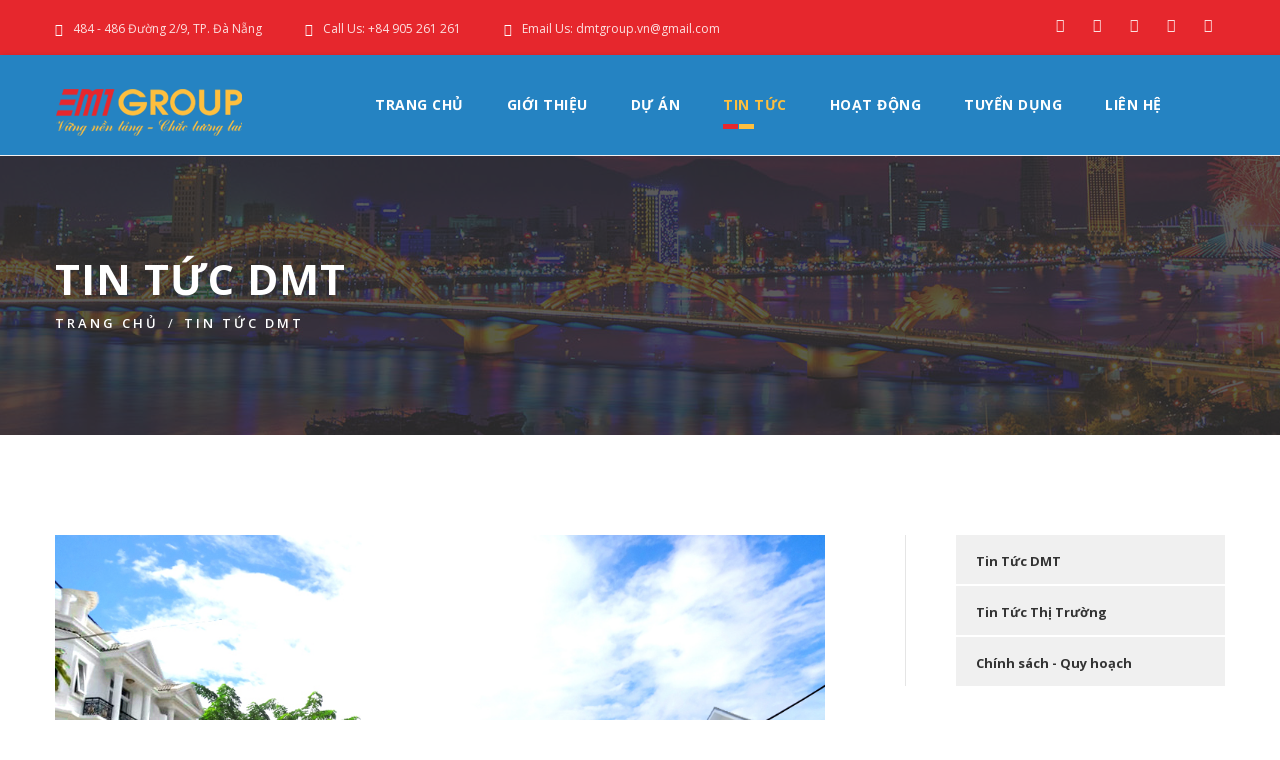

--- FILE ---
content_type: text/html; charset=UTF-8
request_url: http://dmt.vn/news/tin-tuc-dmt/them-du-an-dat-nen-duoc-thuc-hien-chuyen-quyen-su-dung-dat-theo-nghi-dinh-11cp-204.html
body_size: 8250
content:
<!DOCTYPE html>
<!--[if IE 8 ]><html class="ie" xmlns="http://www.w3.org/1999/xhtml" xml:lang="en-US" lang="en-US"> <![endif]-->
<!--[if (gte IE 9)|!(IE)]><!--><html xmlns="http://www.w3.org/1999/xhtml" xml:lang="en-US" lang="en-US"><!--<![endif]-->
<head>
    <!-- Basic Page Needs -->
    <meta charset="utf-8">
    <!--[if IE]><meta http-equiv='X-UA-Compatible' content='IE=edge,chrome=1'><![endif]-->
   <title>THÊM DỰ ÁN ĐẤT NỀN ĐƯỢC THỰC HIỆN CHUYỂN QUYỀN SỬ DỤNG ĐẤT THEO NGHỊ ĐỊNH 11/CP</title>
<meta property="fb:admins" content="1394188416"/>
<meta content="766095386738886" property="fb:app_id"/>
<meta http-equiv="Content-Language" content="vi"/>
	<meta http-equiv="content-type" content="text/html; charset=UTF-8"/>

<meta name="robots" content="all"/>

<meta http-equiv="pragma" content="cache"/>

	<meta name="keywords" content="Tin Tức DMT"/>
	<meta name="description" content="Tin Tức DMT"/>
	<base href="https://dmt.vn/"/>
	

    <!-- Mobile Specific Metas -->
    <meta name="viewport" content="width=device-width, initial-scale=1, maximum-scale=1">

    <!-- Bootstrap  -->
    <link rel="stylesheet" type="text/css" href="stylesheets/bootstrap.css">

    <!-- Theme Style -->
    <link rel="stylesheet" type="text/css" href="stylesheets/style.css">

    <!-- Responsive -->
    <link rel="stylesheet" type="text/css" href="stylesheets/responsive.css">

    <!-- Colors -->
    <link rel="stylesheet" type="text/css" href="stylesheets/colors/color1.css" id="colors">
	
	<!-- Animation Style -->
    <link rel="stylesheet" type="text/css" href="stylesheets/animate.css">

    <!-- Favicon and touch icons  -->
    <link href="icon/apple-touch-icon-48-precomposed.png" rel="apple-touch-icon-precomposed" sizes="48x48">
    <link href="icon/apple-touch-icon-32-precomposed.png" rel="apple-touch-icon-precomposed">
    <link href="icon/favicon.ico" rel="shortcut icon">

    <!--[if lt IE 9]>
        <script src="javascript/html5shiv.js"></script>
        <script src="javascript/respond.min.js"></script>
    <![endif]-->
</head>                                 
<body class="header_sticky">   
    <!-- Preloader -->
    <section class="loading-overlay">
        <div class="Loading-Page">
            <h2 class="loader">Loading</h2>
        </div>
    </section>   
    <!-- Boxed -->
    <div class="boxed">

    <div class="top">
        <div class="container">
            <div class="row">
                <div class="col-md-8">                      
                    <ul class="flat-information">
						<li class="location"><a href="#">484 - 486 Đường 2/9, TP. Đà Nẵng</a></li>
                        <li class="phone"><a href="+84905010025">Call Us: +84 905 261 261</a></li>
                        <li class="email"><a href="mailto:Themesflat@gmail.com">Email Us: dmtgroup.vn@gmail.com</a></li>
                        
                    </ul>                    
                </div><!-- /.col-md-6 -->       
                <div class="col-md-4">
                    <div class="social-links">
                        <a href="#"><i class="fa fa-twitter"></i></a>
                        <a href="#"><i class="fa fa-facebook"></i></a>
                        <a href="#"><i class="fa fa-google-plus"></i></a>
                        <a href="#"><i class="fa fa-pinterest"></i></a>
                        <a href="#"><i class="fa fa-behance"></i></a>
                    </div>
                </div>        
            </div><!-- /.row -->
        </div><!-- /.container -->
    </div><!-- /.top -->

    <!-- Header -->            
    <header id="header" class="header clearfix">
        <div class="container">
            <div class="row">                 
                <div class="header-wrap clearfix">
                    <div class="col-md-3">
                        <div id="logo" class="logo">
                            <a href="index.html" rel="home">
                                <img src="images/logo-dmt.png" alt="image">
                            </a>
                        </div><!-- /.logo -->
                        <div class="btn-menu">
                            <span></span>
                        </div><!-- //mobile menu button -->
                    </div>
                    <div class="col-md-9 pos-static">
                        <div class="nav-wrap has-megamenu">  
							<nav id="mainnav" class="mainnav">
								<ul class='menu'>

<li id='menu130' class=''>
<a href="https://dmt.vn/">Trang Chủ</a></li>
<li id='menu131' class=''>
<a href="https://dmt.vn/gioi-thieu-chung.html" target="">Giới Thiệu</a><ul class='submenu'>

<li id='menu202' class=''>
<a href="https://dmt.vn/gioi-thieu-chung.html">Giới Thiệu Chung</a></li>
<li id='menu207' class=''>
<a href="https://dmt.vn/tam-nhin-su-menh.html">Tầm Nhìn - Sứ Mệnh</a></li>
<li id='menu200' class=''>
<a href="https://dmt.vn/dinh-huong-phat-trien.html">Định Hướng Phát Triển</a></li>
<li id='menu201' class=''>
<a href="https://dmt.vn/cac-cong-ty-thanh-vien.html">Các Công Ty Thành Viên</a></li>
</ul>
</li>
<li id='menu127' class=''>
<a href="https://dmt.vn/projects.html" target="">DỰ ÁN</a><ul class='submenu'>

<li id='menu138' class=''>
<a href="https://dmt.vn/projects/real.html" target="">DỰ ÁN ĐT KINH DOANH BĐS</a></li>
<li id='menu143' class=''>
<a href="https://dmt.vn/projects/infrac.html" target="">DỰ ÁN ĐT HẠ TẦNG KỸ THUẬT</a></li>
</ul>
</li>
<li id='menu128' class='home'>
<a href="https://dmt.vn/news.html" target="">TIN TỨC</a><ul class='submenu'>

<li id='menu175' class=''>
<a href="https://dmt.vn/news/tin-tuc-dmt-54.html" target="">Tin Tức DMT</a></li>
<li id='menu173' class=''>
<a href="https://dmt.vn/news/tin-tuc-thi-truong-55.html" target="">Tin Tức Thị Trường</a></li>
<li id='menu174' class=''>
<a href="https://dmt.vn/news/chinh-sach-quy-hoach-56.html" target="">Chính sách - Quy hoạch</a></li>
</ul>
</li>
<li id='menu203' class=''>
<a href="https://dmt.vn/news/hoat-dong-61.html" target="">HOẠT ĐỘNG</a></li>
<li id='menu204' class=''>
<a href="https://dmt.vn/tuyen-dung.html">TUYỂN DỤNG</a></li>
<li id='menu205' class=''>
<a href="https://dmt.vn/lien-he.html">LIÊN HỆ</a></li>
</ul>
 
                            </nav><!-- /.mainnav -->  
                        </div><!-- /.nav-wrap -->
                         
                    </div>                      
                </div><!-- /.header-inner -->                 
            </div><!-- /.row -->
        </div>
    </header><!-- /.header -->




<!-- Page title -->
    <div class="page-title parallax parallax1">
        <div class="overlay"></div>
        <div class="container">
            <div class="row">
                <div class="col-md-12">                    
                    <div class="page-title-heading">
                        <h1 class="title">Tin Tức DMT</h1>
                    </div><!-- /.page-title-captions -->
                    <div class="breadcrumbs">
                        <ul class="page-depth"><li><a href="https://dmt.vn/">Trang chủ</a></li><li><a href="https://dmt.vn/news/tin-tuc-dmt-54.html">Tin Tức DMT</a></li></ul>                
                    </div><!-- /.breadcrumbs -->   
                </div><!-- /.col-md-12 -->  
            </div><!-- /.row -->  
        </div><!-- /.container -->                      
    </div><!-- /.page-title --> 

	<!-- Blog posts -->
    <section class="main-content blog-posts blog-single">
        <div class="container">
            <div class="row">
                <div class="col-md-8">
                    <div class="post-wrap">
                        <article class="post clearfix">
                            <div class="featured-post">
                                <img src="https://dmt.vn/assets/files/10m5.jpg" alt="THÊM DỰ ÁN ĐẤT NỀN ĐƯỢC THỰC HIỆN CHUYỂN QUYỀN SỬ DỤNG ĐẤT THEO NGHỊ ĐỊNH 11/CP">
                                
                            </div><!-- /.feature-post -->
                            <div class="content-post">
                                <h2 class="title-post"><a href="blog-single.html">THÊM DỰ ÁN ĐẤT NỀN ĐƯỢC THỰC HIỆN CHUYỂN QUYỀN SỬ DỤNG ĐẤT THEO NGHỊ ĐỊNH 11/CP</a></h2>                          
                                <ul class="meta-post clearfix">
                                    <li class="author">
                                        <a href="#">2017-05-30 08:59:00</a>
                                    </li>
                                </ul><!-- /.meta-post -->
                                <div class="entry excerpt">                              
                                    <br/>
<strong>Ngo&agrave;i 18 dự &aacute;n được c&ocirc;ng khai đủ điều kiện mua b&aacute;n đất nền cho c&aacute;c c&aacute; nh&acirc;n, tổ chức tr&ecirc;n địa b&agrave;n TP Đ&agrave; Nẵng được th&ocirc;ng b&aacute;o rộng r&atilde;i tr&ecirc;n c&aacute;c phương tiện th&ocirc;ng tin đại ch&uacute;ng theo văn bản số 2048/UBND do l&atilde;nh đạo UBND TP Đ&agrave; Nẵng đ&atilde; k&yacute; ng&agrave;y 22/03/2017, đến nay đ&atilde; c&oacute; th&ecirc;m 1 dự &aacute;n đất nền mới được Bộ XD thống nhất cho ph&eacute;p thực hiện chuyển quyền sử dụng đất đ&oacute; l&agrave; dự &aacute;n Khu d&acirc;n cư B&agrave;u Mạc tại Phường H&ograve;a Kh&aacute;nh Bắc, Quận Li&ecirc;n Chiểu với tổng diện t&iacute;ch 7,62 ha của C&ocirc;ng ty Cổ phần đầu tư Đ&agrave; Nẵng Miền Trung ( DMT) l&agrave;m chủ đầu tư.</strong><br/>
&nbsp;<br/>
Được biết đ&acirc;y l&agrave; dự &aacute;n thứ 3 của Chủ đầu tư DMTđảm bảo đầy đủ điều kiện ph&aacute;p l&yacute; trước khi mở b&aacute;n(ngo&agrave;i 2 dự &aacute;n đ&atilde; được chuyển quyền l&agrave; KDC Phước L&yacute; mở rộng v&agrave; KĐT Phước L&yacute;) đ&atilde;khẳng định r&otilde; n&eacute;t đơn vị n&agrave;y l&agrave; một trong c&aacute;c chủ đầu tư BĐS uy t&iacute;n, c&oacute; năng lực, lu&ocirc;n lu&ocirc;n chuẩn bị kỹ c&aacute;c điều kiện ph&aacute;p l&yacute;, quy hoạch được ph&ecirc; duyệt c&ocirc;ng khai, được ph&eacute;p chuyển quyền đ&uacute;ng quy định của nh&agrave; nước v&agrave; đ&uacute;ng cam kết với kh&aacute;ch h&agrave;ng g&oacute;p phần đảm bảo quyền lợi cho người mua v&agrave; cho thấy sự minh bạch v&agrave; t&iacute;n nhiệm trong kinh doanh của Chủ đầu tư DMT.<br/>
&nbsp;<br/>
&nbsp;<br/>
<strong>Đất nền c&oacute; sổ đỏ l&ecirc;n ng&ocirc;i</strong><br/>
Theo ch&acirc;n Anh Ho&agrave;ng Duy (Nghệ An), nh&acirc;n vi&ecirc;n kỹ thuật C&ocirc;ng ty Xi măng Hải V&acirc;n t&igrave;m mua cho gia đ&igrave;nh một l&ocirc; đất để l&agrave;m nh&agrave; trong phạm vi b&aacute;n k&iacute;nh 2km quanh khu vực Trung t&acirc;m của Quận Li&ecirc;n Chiểu v&agrave; Quận Cẩm Lệ mới thấy rằng dự &aacute;n đất nền n&agrave;o c&oacute; cam kết chuyển quyền sang t&ecirc;n ra sổ đỏ cho kh&aacute;ch h&agrave;ng mới được anh c&acirc;n nhắc. Đ&oacute; l&agrave; t&acirc;m l&yacute; chung của hầu hết người d&acirc;n tr&ecirc;n cả nước v&agrave; đặc biệt người d&acirc;n Miền trung với t&acirc;m l&yacute; ăn chắc mặc bền, phải &ldquo;mục sở thị&rdquo; c&aacute;i sổ đỏ th&igrave; mới quyết định mua đất bởi đ&acirc;y l&agrave; cơ sở ph&aacute;p l&yacute; chắc chắn nhất đối với t&agrave;i sản c&oacute; gi&aacute; trị n&agrave;y.<br/>
D&ugrave; đất nền đang l&agrave; sản phẩm &ldquo;ăn kh&aacute;ch&rdquo;, dễ mua, dễ b&aacute;n, thu h&uacute;t d&ograve;ng tiền lớn đổ v&agrave;o đầu tư nhưng kh&ocirc;ng phải dự &aacute;n n&agrave;o cũng c&oacute; thể chinh phục được kh&aacute;ch h&agrave;ng. Chị LanAnh(tr&uacute; tại đường Bắc Sơn, Đ&agrave; Nẵng) cho biết cho biết giai đoạn 2015-2016chị đầu tư th&agrave;nh c&ocirc;ng kh&aacute; nhiều dự &aacute;n tại hai Quận Li&ecirc;n Chiểu v&agrave; Cẩm Lệ gồm c&aacute;c dự &aacute;n như hiểu như KĐT Phước L&yacute;, KDC Quang Th&agrave;nh 3B, KDC PLMR...Khi thị trường l&ecirc;n cơn sốt, nhiều dự &aacute;n đất nền tại c&aacute;c Quận kh&aacute;c ch&agrave;o mời nhưng chị kh&ocirc;ng d&aacute;m liều mua th&ecirc;m d&ugrave; được quy hoạch bắt măt nhưng t&igrave;nh trạng ph&aacute;p l&yacute; c&ograve;n kh&aacute; sơ s&agrave;i. Tr&aacute;i lại trong hơn 50 nền đất chị đ&atilde; mua từ dự &aacute;n Phước L&yacute;, Y&ecirc;n Thế Bắc Sơn từ trước đ&atilde; sinh lời rất cao, thanh khoản tốt do Chủ đầu tư uy t&iacute;n, gi&aacute; th&agrave;nh s&aacute;t với thực tế v&agrave; đ&aacute;p ứng đ&uacute;ng nhu cầu nh&agrave; ở thực sự cho nhiều th&agrave;nh phần người mua chứ kh&ocirc;ng sốt ảo như nhiều dự &aacute;n kh&aacute;c, quan trọng hơn c&aacute;c dự &aacute;n n&agrave;y đều đ&atilde; c&oacute; sổ đỏ sang t&ecirc;n nhanh cho người mua y&ecirc;n t&acirc;m.<br/>
Từ kinh nghiệm của m&igrave;nh, chị Lan Anh chia sẻ: &ldquo;Đất nền KV T&acirc;y Bắc như Phước L&yacute;, B&agrave;u Mạc, Y&ecirc;n Thế Bắc Sơn đang rất tiềm năng do hạ tầng ph&aacute;t triển mạnh, d&acirc;n cư đ&atilde; x&acirc;y dựng nh&agrave; ở sầm uất, giao th&ocirc;ng kết nối ng&agrave;y c&agrave;ng thuận lợi hơn với KV trung t&acirc;m Thanh Kh&ecirc; v&agrave; Hải Ch&acirc;u của Đ&agrave; Nẵng, hơn nữa gi&aacute; th&agrave;nh mỗi l&ocirc; đất rất ph&ugrave; hợp với t&uacute;i tiền của đại đa số người d&acirc;n n&ecirc;n sẽ l&agrave; k&ecirc;nh đầu tư an to&agrave;n v&agrave; hiệu quả&rdquo;<br/>
<strong>Cơ hội an cư v&agrave; đầu tư tại KĐT Phước L&yacute; mở rộng v&agrave; KDC B&agrave;u Mạc</strong><br/>
&nbsp;<br/>
Như đ&atilde; đề cập ở tr&ecirc;n, thị trường đất nền tại Đ&agrave; Nẵng chỉ s&ocirc;i động tại c&aacute;c dự &aacute;n c&oacute; ph&aacute;p l&yacute; ho&agrave;n thiện, t&aacute;ch sổ đỏ từng nền n&ecirc;n mới c&oacute; t&iacute;nh thanh khoản tốt v&agrave; được c&aacute;c nh&agrave; đầu tư thứ cấp b&aacute;n lại với gi&aacute; cao hơn so với c&aacute;c sản phẩm kh&aacute;c. Khu d&acirc;n cư B&agrave;u Mạc (t&ecirc;n thương mại KĐT Pandora) v&agrave; Khu đ&ocirc; thị Phước L&yacute; mở rộng l&agrave; những minh chứng điển h&igrave;nh.<br/>
<img alt="" src="./assets/images/tin-thi-truong/10m5.jpg"/><br/>
<em><strong style="margin: 0px; padding: 0px; font-family: arial, tahoma, verdana, sans-serif; font-size: 11px; text-align: center; background-color: rgb(246, 246, 246);">Khu Đ&ocirc; thị Phước L&yacute; đ&atilde; nhanh ch&oacute;ng thu h&uacute;t d&acirc;n cư , trở n&ecirc;n đ&ocirc;ng đ&uacute;c, sầm uất.</strong></em><br/>
Trong đ&oacute; KĐT Phước L&yacute; mở rộng l&agrave; phần mở rộng th&ecirc;m về ph&iacute;a T&acirc;y của KĐT Phước L&yacute; (P. H&ograve;a An, Quận Cẩm Lệ) do Chủ đầu tư DMT tiếp tục triển khai mở b&aacute;n sau khi ho&agrave;n tất hạ tầng v&agrave; c&oacute; quyết định ph&ecirc; duyệt chuyển quyền. C&ugrave;ng vớic&aacute;c hệ thống tiện &iacute;ch x&atilde; hộisẳn c&oacute; tại KĐT Phước L&yacute; như trường mầm non, trường cấp 1, 2, 3, trường đại học Duy T&acirc;n, Trung t&acirc;m Thể dục thể thao quốc gia 3, tuyến đường L&ecirc; Trọng Tấn nối d&agrave;i, tuyến đường du lịch Ho&agrave;ng Văn Th&aacute;i, khu vực c&ocirc;ng vi&ecirc;n sinh th&aacute;i 4ha l&agrave; l&aacute; phổi xanh mang đến m&ocirc;i trường sống xanh, an to&agrave;n, văn minh..k&eacute;o theo hiệu ứng lan tỏa cho KĐT Phước l&yacute; mở rộng tiếp tục được thị trường đ&oacute;n nhận t&iacute;ch cực. Tương tự,KDC B&agrave;u Mạc nằm ngay trung t&acirc;m quận Li&ecirc;n Chiểu, phường H&ograve;a Kh&aacute;nh Bắc. Đ&acirc;y được coi l&agrave; v&ugrave;ng kinh tế trọng điểm của to&agrave;n Đ&agrave; Nẵng. L&agrave; cửa ng&otilde; kết nối Bắc - Nam với c&aacute;c khu c&ocirc;ng nghiệp v&agrave; khu c&ocirc;ng nghệ cao, liền kề trung t&acirc;m y tế - gi&aacute;o dục với hệ thống c&aacute;c trường đại học trọng điểm của TP như đại học B&aacute;ch Khoa, Sư phạm, Cao đẳng c&ocirc;ng nghệ, nằm ngay mặt tiền đường 39m Nguyễn An Ninh kết nối KCN H&ograve;a Kh&aacute;nh ra trục Nguyễn Tất Th&agrave;nh c&aacute;ch b&atilde;i tắm chỉ 500m, giao điểm của trục 1 T&acirc;y Bắc v&agrave; trục thương mại T&ocirc;n Đức Thắng nối d&agrave;i. B&ecirc;n cạnh đ&oacute;, dự &aacute;n lại nằm gi&aacute;p KDC hiện hữu Phan Văn Định, Chợ H&ograve;a Kh&aacute;nh&hellip;cũng được giao dịch li&ecirc;n tục trong những ng&agrave;y gần đ&acirc;y.<br/>
&nbsp;<br/>
Nh&igrave;n chung điểm cộng gi&uacute;p cho c&aacute;c dự &aacute;n đất nền của Chủ đầu tư DMT chinh phục được kh&aacute;ch h&agrave;ng chỉ g&oacute;i gọn trong 5 yếu tố ch&iacute;nh: c&oacute; hạ tầng ho&agrave;n thiện, c&oacute; sổ đỏ nhanh, c&oacute; vị tr&iacute; chiến lược, c&oacute; gi&aacute; b&aacute;n hợp l&yacute;, c&oacute; uy t&iacute;n với kh&aacute;ch h&agrave;ng n&ecirc;n kh&ocirc;ng chỉ nh&agrave; đầu tư c&aacute; nh&acirc;n m&agrave; c&ocirc;ng nh&acirc;n, vi&ecirc;n chức, người lao động với mức thu nhập khi&ecirc;m tốn vẫn c&oacute; thể tự tin mua cho m&igrave;nh một nền đất l&agrave;m &ldquo;của để d&agrave;nh&rdquo; hay x&acirc;y nh&agrave; để an cư lạc nghiệp.<br/>
&nbsp;<br/>
Th&ecirc;m v&agrave;o đ&oacute;, việc Th&agrave;nh phố quy hoạch ph&aacute;t triển hạ tầng c&aacute;c dự &aacute;n khủng khu vực ph&iacute;a T&acirc;y Đ&agrave; Nẵng như cảng Li&ecirc;n Chiểu, Ga đường sắt Đ&agrave; Nẵng (Phường H&ograve;a Minh), dự &aacute;n đường cao tốc Đ&agrave; Nẵng-Quảng Ng&atilde;i, dự &aacute;n mở rộng hầm đường bộ Hải V&acirc;n&hellip;đ&atilde; g&oacute;p phần gia tăng gi&aacute; trị tiềm năng cho c&aacute;c dự &aacute;n tr&ecirc;n, dự b&aacute;o đ&acirc;y sẽ l&agrave; một trong c&aacute;c dự &aacute;n đất nền, quỹ đất mở rộng an to&agrave;n v&agrave; tiềm năng cho nh&agrave; đầu tư mạnh dạn săn l&ugrave;ng, cho người d&acirc;n c&oacute; nhu cầu thực lựa chọn.<br/>
&nbsp;<br/>
Qu&yacute; kh&aacute;ch h&agrave;ng quan t&acirc;m, vui l&ograve;ng li&ecirc;n hệ:<br/>
<img alt="" src="./assets/images/hpr2.jpg"/><br/>
&nbsp;<br/>




                                </div>

                                <div class="direction">
                                    <ul>                                        
                                        <li>
                                            <div class="black-button"><a href="#" rel="prev">Prev Post</a></div>
                                        </li>                 
                                        <li>
                                            <ul class="social-icons text-center">
                                                <li><a target="_blank" class="" href="#"><i class="fa fa-facebook"></i></a></li>
                                
                                                <li><a target="_blank" class="" href="#"><i class="fa fa-twitter"></i></a></li>
                                
                                                <li><a class="" target="_blank" href="#"><i class="fa fa-pinterest"></i></a></li>
                                
                                
                                                <li><a target="_blank" class="" href="#"> <i class="fa fa-google-plus"></i></a></li>
                                            </ul>                                            
                                        </li>
                                        <li>
                                            <div class="accent-button"><a href="" rel="next">Next Post</a></div>
                                        </li>                                             
                                    </ul>
                                </div>
                            </div><!-- /.content-post -->
                        </article>    

                                 
                        
                    </div><!-- /.post-wrap -->                                  
                </div><!-- /.col-md-9 -->    
                <div class="col-md-4">
                    <div class="sidebar">
						<div class="sidebar-nav">
							<ul class='sbmenu side-navigation-list'>

<li id='menu175' class=''>
<a href="https://dmt.vn/news/tin-tuc-dmt-54.html" target="">Tin Tức DMT</a></li>
<li id='menu173' class=''>
<a href="https://dmt.vn/news/tin-tuc-thi-truong-55.html" target="">Tin Tức Thị Trường</a></li>
<li id='menu174' class=''>
<a href="https://dmt.vn/news/chinh-sach-quy-hoach-56.html" target="">Chính sách - Quy hoạch</a></li>
</ul>

						</div>

                        

                    </div><!-- /.sidebar -->
                </div><!-- /.col-md-3 -->            
            </div><!-- /.row -->           
        </div><!-- /.container -->   
    </section>   
	
	
				
				
				
	
	
					

<!-- Footer -->
    <footer class="footer recpattern">
        <div class="footer-widgets">
            <div class="container">
                <div class="row"> 
                    <div class="col-md-6">  
                        <div class="widget widget_text widget_info">
                            <h4 class="widget-title">CÔNG TY CỔ PHẦN ĐẦU TƯ ĐÀ NẴNG MIỀN TRUNG</h4>
                            <div class="textwidget">                                
                                <ul class="footer-info">
                                    <li class="address">Địa chỉ: 484 - 486 Đường 2/9, P. Hòa Cường Nam,
Q. Hải Châu - TP. Đà Nẵng</li>
                                    <li class="phone">Tel: +84 236 3631 989 - 3631 885 - Hotline: +84 905 261 261</li>
                                    <li class="email">Email: dmtgroup.vn@gmail.com</li>
                                </ul>                                
                            </div><!-- /.textwidget -->
                        </div><!-- /.widget -->      
                    </div><!-- /.col-md-6 --> 
					
					<div class="col-md-6">
						
						<ul class="footerlink">
							<li>
								<div class="iconbox left-style2 rounded">
									<a href="#" class="box-redmore">HỖ TRỢ KHÁCH HÀNG</a>
								</div><!-- /.iconbox -->
							</li>
							<li>
								<div class="iconbox left-style2 rounded">
									<a href="http://dmt.vn/sitemap.html" class="box-redmore">SƠ ĐỒ WEBSITE</a>
								</div><!-- /.iconbox -->
							</li>
							<li>
								<div class="iconbox left-style2 rounded">
									<a href="http://dmt.vn/lien-he.html" class="box-redmore">LIÊN HỆ</a>
								</div><!-- /.iconbox -->
							</li>
						</ul>
						<div style="clear:both;"></div>
							<div class="footer-widget" style="color:#ffffff; float:right; margin-top:15px;">
								<h2>Số lượt truy cập: 29766</h2>
								<h2>Đang truy cập: 3</h2>
								
							</div>
                    </div>
                    
                </div><!-- /.row -->    
            </div><!-- /.container -->
        </div><!-- /.footer-widgets -->

    </footer>



    <!-- Bottom -->
    <div class="bottom">
        <div class="container">
            <div class="row">
                <div class="col-md-6">
                    <div class="copyright"> 
                        <p>© 2017 BẢN QUYỀN THUỘC VỀ CTY CỔ PHẦN ĐẦU TƯ ĐÀ NẴNG MIỀN TRUNG - DMT
                        </p>
                    </div>                   
                </div><!-- /.col-md-6 -->              
            </div><!-- /.row -->
        </div><!-- /.container -->
    </div>

    <!-- Go Top -->
    <a class="go-top">
        <i class="fa fa-angle-up"></i>
    </a>   

    <div id="site-off-canvas">
        <span class="close"></span>
        <div class="wrapper">
            
            <div class="widget widget_search">
                <form role="search" method="get" class="search-form" action="#">
                    <label>                                    
                        <input type="search" class="search-field" placeholder="Search …" value="" name="s">
                    </label>
                    <input type="submit" class="search-submit" value="Search">
                </form>                            
            </div><!-- /.widget-search -->
            

            <div id="nav_menu-2" class="widget widget-categories">
                <h4 class="widget-title">Extra Pages</h4>    
                <ul>
                    <li><a href="index.html">Home</a></li>
                    <li><a href="blog.html">Blog</a></li>
                    <li><a href="blogsingle.html">Blog Single</a></li>
                    <li><a href="#">Left Sidebar</a></li>
                    <li><a href="#">Right Sidebar</a></li>
                    <li><a href="#">Full Width</a></li>
                </ul>
            </div>
        </div>
    </div>

    </div>
    
    <!-- Javascript -->
    <script type="text/javascript" src="javascript/jquery.min.js"></script>
    <script type="text/javascript" src="javascript/bootstrap.min.js"></script> 
    <script type="text/javascript" src="javascript/jquery.easing.js"></script> 
    <script type="text/javascript" src="javascript/imagesloaded.min.js"></script> 
    <script type="text/javascript" src="javascript/jquery.isotope.min.js"></script>
    <script type="text/javascript" src="javascript/jquery-waypoints.js"></script> 
    <script type="text/javascript" src="javascript/jquery.magnific-popup.min.js"></script>   
    <script type="text/javascript" src="javascript/jquery.cookie.js"></script>
    <script type="text/javascript" src="javascript/jquery.fitvids.js"></script> 
    <script type="text/javascript" src="javascript/parallax.js"></script>
    <script type="text/javascript" src="javascript/smoothscroll.js"></script>   
    <script type="text/javascript" src="javascript/jquery.flexslider-min.js"></script>
    <script type="text/javascript" src="javascript/owl.carousel.js"></script>
    <script type="text/javascript" src="javascript/jquery-validate.js"></script>
    <script type="text/javascript" src="https://maps.googleapis.com/maps/api/js?sensor=false"></script>
    <script type="text/javascript" src="javascript/gmap3.min.js"></script>
    <script type="text/javascript" src="javascript/main.js"></script>

    <!-- Revolution Slider -->
    <script type="text/javascript" src="javascript/jquery.themepunch.tools.min.js"></script>
    <script type="text/javascript" src="javascript/jquery.themepunch.revolution.min.js"></script>
    <script type="text/javascript" src="javascript/slider.js"></script>
	
	<script language="javascript">;(function($){$(document).ready(function($){if($("#map").length){var coordinate=new google.maps.LatLng(16.035534,108.223751);var mapOptions={zoom:17,center:coordinate,mapTypeId:google.maps.MapTypeId.ROADMAP,streetViewControl:false,mapTypeControl:false,scrollwheel:parseInt($("#map").data("scroll-wheel"),10),draggable:parseInt($("#map").data("draggable"),10),styles:[{"featureType":"water","elementType":"geometry","stylers":[{"color":"#8ccaf1"}]},{"featureType":"poi","stylers":[{"visibility":"off"}]},{"featureType":"transit","stylers":[{"visibility":"off"}]},{"featureType":"water","elementType":"labels","stylers":[{"color":"#ffffff"},{"visibility":"simplified"}]}]};var contentString='Công ty CP Đầu Tư Đà Nẵng - Miền Trung<br/>484 - 486 Đường 2/9, P. Hòa Cường Nam,<br/>Q. Hải Châu - TP. Đà Nẵng';var infowindow=new google.maps.InfoWindow({content:contentString,maxWidth:240});map=new google.maps.Map(document.getElementById("map"),mapOptions);marker=new google.maps.Marker({position:new google.maps.LatLng(16.035534,108.223751),map:map,icon:new google.maps.MarkerImage("images/map_pointer.png",new google.maps.Size(38,48),null,new google.maps.Point(18,48)),title:'Công ty CP Đầu Tư Đà Nẵng - Miền Trung'});infowindow.open(map,marker);google.maps.event.addListener(marker,'click',function(){infowindow.open(map,marker);});}});})(jQuery);</script>
	
	
	
	
<!-- Google Code Remarketing -->




<script type="text/javascript">//<![CDATA[
var google_conversion_id=925867635;var google_custom_params=window.google_tag_params;var google_remarketing_only=true;
//]]></script>
<script type="text/javascript" src="//www.googleadservices.com/pagead/conversion.js"></script>
<noscript>
<div style="display:inline;">
<img height="1" width="1" style="border-style:none;" alt="" src="//googleads.g.doubleclick.net/pagead/viewthroughconversion/925867635/?value=0&amp;guid=ON&amp;script=0"/>
</div>
</noscript>
</body>
</html>



	

--- FILE ---
content_type: text/css
request_url: https://dmt.vn/stylesheets/style.css
body_size: 56371
content:
/**
  * Name: Pictor
  * Version: 1.0
  * Author: Themesflat
  * Author URI: http://www.themesflat.com
*/

@import url("font-awesome.css");
@import url("icomoon.css");
@import url("flexslider.css");
@import url("owl.carousel.css");
@import url("shortcodes.css");
@import url("revolution-slider.css");
@import url("magnific-popup.css");
@import url("https://fonts.googleapis.com/css?family=Open+Sans:400,400i,600,600i,700,700i,800,800i|Poppins:400,500,600,700");

/**
  *	Reset
  *	Repeatable Patterns
  *	Top 
  *	Social-links
  *	Header
  *	Mobile navigation
  *	Page title
  *	Breadcrumbs
  *	Blog
  *	Blog Single
  *	Pagination
  *	Gird for page single
  *	Sidebar
  *	GoTop Button
  *	Footer
  *	Footer widget
  *	Page About
  *	Bottom
  *	Revolution Slider
  *	Preload
  *	Parallax
  *	Switcher
  *	Boxed
  *	Site-off-canvas
  *	Porfolio Detail
*/

/* Reset
-------------------------------------------------------------- */
	html {
		overflow-y: scroll;
		-webkit-text-size-adjust: 100%;
		   -ms-text-size-adjust: 100%;
	}

	body {
		line-height: 1;
		-webkit-font-smoothing: antialiased;
		-webkit-text-size-adjust: 100%;
		   -ms-text-size-adjust: 100%;
	}

	a, abbr, acronym, address, applet, article, aside, audio, b, big, blockquote, body, caption, canvas, center, cite, code,
	dd, del, details, dfn, dialog, div, dl, dt, em, embed, fieldset, figcaption, figure, form, footer, header, hgroup, h1, h2, h3, h4, h5, h6, html, i, iframe, img, ins, kbd, label, legend, li, mark, menu, nav,object, ol, output, p, pre, q, ruby, s, samp, section, small, span, strike, strong, sub, summary, sup, tt, table, tbody, textarea, tfoot, thead, time, tr, th, td, u, ul, var, video  { 
		font-family: inherit; 
		font-size: 100%; 
		font-weight: inherit; 
		font-style: inherit; 
		vertical-align: baseline; 
		margin: 0; 
		padding: 0; 
		border: 0; 
		outline: 0;
		background: transparent;
	}

	article, aside, details, figcaption, figure, footer, header, hgroup, menu, nav, section { 
		display: block;
	}
	                          
	ol, ul {
		list-style: none;
	}

	blockquote, q { 
		-webkit-hyphens: none;
		  -moz-hyphens: none;
		   -ms-hyphens: none;
		       hyphens: none;
		        quotes: none;
	}

	figure {
		margin: 0;
	}

	:focus {
		outline: 0;
	}

	table { 
		border-collapse: collapse; 
		border-spacing: 0;
	}

	img {
		border: 0;
		-ms-interpolation-mode: bicubic;
		vertical-align: middle;
	}

	legend {
		white-space: normal;
	}

	button,
	input,
	select,
	textarea {
		font-size: 100%;
		margin: 0;
		max-width: 100%;
		vertical-align: baseline;
		-webkit-box-sizing: border-box;
		  -moz-box-sizing: border-box;
		       box-sizing: border-box;
	}

	button,
	input {
		line-height: normal;
	}

	input,
	textarea {
		background-image: -webkit-linear-gradient(hsla(0,0%,100%,0), hsla(0,0%,100%,0)); /* Removing the inner shadow, rounded corners on iOS inputs */
	}

	button,
	input[type="button"],
	input[type="reset"],
	input[type="submit"] {
		line-height: 1;
		cursor: pointer; /* Improves usability and consistency of cursor style between image-type 'input' and others */
		-webkit-appearance: button; /* Corrects inability to style clickable 'input' types in iOS */
		border: none;
	}

	input[type="checkbox"],
	input[type="radio"] {
		padding: 0; /* Addresses excess padding in IE8/9 */
	}

	input[type="search"] {
		-webkit-appearance: textfield; /* Addresses appearance set to searchfield in S5, Chrome */
	}

	input[type="search"]::-webkit-search-decoration { /* Corrects inner padding displayed oddly in S5, Chrome on OSX */
		-webkit-appearance: none;
	}

	button::-moz-focus-inner,
	input::-moz-focus-inner { /* Corrects inner padding and border displayed oddly in FF3/4 www.sitepen.com/blog/2008/05/14/the-devils-in-the-details-fixing-dojos-toolbar-buttons/ */
		border: 0;
		padding: 0;
	}

	*,
	*:before,
	*:after {
		-webkit-box-sizing: border-box;
		   -moz-box-sizing: border-box;
		        box-sizing: border-box;
	}	

/* Repeatable Patterns
-------------------------------------------------------------- */
*,
*:before,
*:after {
	-webkit-box-sizing: border-box;
	   -moz-box-sizing: border-box;
			box-sizing: border-box;
}

body {
	font: 13px/23px "Open Sans", sans-serif;
	font-weight: 400;
	background-color: #fff;		
	color: #6a6a6a;
}

a {		
	text-decoration: none;
	-webkit-transition: all 0.3s ease-in-out;
	   -moz-transition: all 0.3s ease-in-out;
		-ms-transition: all 0.3s ease-in-out;
		 -o-transition: all 0.3s ease-in-out;
			transition: all 0.3s ease-in-out;
}

a:hover,
a:focus {
	color: #e6272d;
	text-decoration: none;
	outline: 0;
	-webkit-transition: all 0.3s ease-in-out;
	   -moz-transition: all 0.3s ease-in-out;
		-ms-transition: all 0.3s ease-in-out;
		 -o-transition: all 0.3s ease-in-out;
			transition: all 0.3s ease-in-out;
}

ul, ol {
	padding: 0;
}

img {
	max-width: 100%;
	height: auto;		
}

.img-right {
	margin: 0 0 0 50px !important;
	float: right;
}

b, strong {
	font-weight: 900;
}

.entry-page p {
	margin-bottom: 25px;
}

button {
	border: none;
}

button,
input[type="button"],
input[type="reset"],
input[type="submit"] {		
    font-size: 12px;
    font-weight: 700;
    color: #ffffff;
    text-transform: uppercase;
    padding: 12px 24px;
    background-color: #121212;
    -webkit-transition: all 0.3s ease 0s;
       -moz-transition: all 0.3s ease 0s;
        -ms-transition: all 0.3s ease 0s;
         -o-transition: all 0.3s ease 0s;
            transition: all 0.3s ease 0s;
}

select,
textarea,
input[type="text"],
input[type="password"],
input[type="datetime"],
input[type="datetime-local"],
input[type="date"],
input[type="month"],
input[type="time"],
input[type="week"],
input[type="number"],
input[type="email"],
input[type="url"],
input[type="search"],
input[type="tel"],
input[type="color"] {	
	background-color: #f2f2f2;
    border: none;
    height: 50px;
    padding-left: 15px;
    font-size: 13px;
    outline: none;
    margin-bottom: 30px;
	border-radius: 0;
	-webkit-transition: all 0.3s ease-in-out;
	   -moz-transition: all 0.3s ease-in-out;
	    -ms-transition: all 0.3s ease-in-out;
	     -o-transition: all 0.3s ease-in-out;
	        transition: all 0.3s ease-in-out;
}

textarea:focus,
input[type="text"]:focus,
input[type="password"]:focus,
input[type="datetime"]:focus,
input[type="datetime-local"]:focus,
input[type="date"]:focus,
input[type="month"]:focus,
input[type="time"]:focus,
input[type="week"]:focus,
input[type="number"]:focus,
input[type="email"]:focus,
input[type="url"]:focus,
input[type="search"]:focus,
input[type="tel"]:focus,
input[type="color"]:focus {
	border: 1px solid #e6272d;
	-webkit-box-shadow: none;
	   -moz-box-shadow: none;
			box-shadow: none;
}

textarea {
	width: 100%;
	height: 150px;
	padding: 15px 24px;
}

input[type="checkbox"] {
	display: inline;
}

textarea:-moz-placeholder,
textarea::-moz-placeholder,
input:-moz-placeholder,
input::-moz-placeholder {		
	color: #6a6a6a;
	opacity: 1;
}

input:-ms-input-placeholder {
	color: #6a6a6a;
}

textarea::-webkit-input-placeholder,
input::-webkit-input-placeholder {
	color: #6a6a6a;
	opacity: 1;
}

/* bootstrap resetting elements */
.btn {
	background-image: none;
}

textarea, 
input[type="text"],
input[type="submit"],
input[type="password"], 
input[type="datetime"], 
input[type="datetime-local"], 
input[type="date"], 
input[type="month"], 
input[type="time"], 
input[type="week"], 
input[type="number"], 
input[type="email"], 
input[type="url"], 
input[type="search"], 
input[type="tel"], 
input[type="color"], 
.uneditable-input,
.dropdown-menu,
.navbar .nav > .active > a, 
.navbar .nav > .active > a:hover, 
.navbar .nav > .active > a:focus {
	-webkit-appearance: none;
	text-shadow: none;
	-webkit-box-shadow: none;
	   -moz-box-shadow: none;
	     -o-box-shadow: none;
	        box-shadow: none;
	color: #000;
}

.blog-single .entry p {
	margin-bottom: 30px;
}

.blog-single blockquote {
    padding: 30px 20px 38px 35px;
    border: 1px solid #e5e5e5;
    -webkit-border-radius: 2px;
    -moz-border-radius: 2px;
    -o-border-radius: 2px;
    border-radius: 2px;
    position: relative;
    font-size: 15px;
    font-style: italic;
    letter-spacing: 1.5px;
}

.blog-single blockquote::before {
    content: "''";
    position: absolute;
    top: 22px;
    left: 7px;
    color: #e6272d;
    font-size: 49px;
    font-weight: 100;
    font-style: italic;
    z-index: 1;
}

.blog-single .img-left {
	float: left;	
	margin-right: 20px;
	margin-bottom: 20px;
}

.blog-single .content-post:after, 
.blog-single .content-post:before,
.blog-single .entry:after,
.blog-single .entry:before {
    content: "";
    display: table;
    clear: both;
}

/* Top 
---------------------------------------------------------------*/
.top {
	background-color: #e6272d;	
}

/* Infomation top */
.flat-information {
	margin: 0 0;
	padding: 0;	
}

.flat-information > li {
	display: inline-block;
	position: relative;
	margin-right: 40px;
}

.flat-information > li:before {
	position: absolute;
	left: 0;
	top: 18px;
	font-family: FontAwesome;
	content: "\f095";
	color: #ffffff;
}

.flat-information > li.email:before {
	content: "\f0e0";
}

.flat-information > li.location:before {
    content: "\f041";
}

.flat-information > li > a {
	display: inline-block;	
	padding: 17px 0 15px 18px;
	color: #fde1e1;	
	font-size: 12px;	
}

.flat-information > li > a:hover {
	color: #ffffff;	
}

/* Social-links
-------------------------------------------------------------- */
.social-links {
	padding: 0;
	margin: 0;
	text-align: right;
}

.social-links a {
	display: inline-block;
	padding: 0 13px;
	line-height: 50px;
	font-size: 14px;
	color: #fde1e1;
}

.social-links a:hover {
	color: #ffffff;
}

/* Header
-------------------------------------------------------------- */
.header {	
    background-color: rgba(14, 118, 188, 0.9);
    border-bottom: 1px solid #f1f1f1;
    box-shadow: 2px 0 5px rgba(0, 0, 0, 0.1);
	-webkit-transition: all 0.3s ease-in-out;
	   -moz-transition: all 0.3s ease-in-out;
	    -ms-transition: all 0.3s ease-in-out;
	     -o-transition: all 0.3s ease-in-out;
	        transition: all 0.3s ease-in-out;
}

.header .logo {	
	width: 190px;
	height: 54px;
	-webkit-transition: all 0.3s ease-in-out;
	   -moz-transition: all 0.3s ease-in-out;
		-ms-transition: all 0.3s ease-in-out;
		 -o-transition: all 0.3s ease-in-out;
			transition: all 0.3s ease-in-out;
	margin: 28px 200px 0 0;	
}

/* Header Fix */
.header.downscrolled {
	position: fixed;
	top: 0;
	width: 100%;
	z-index: 9999;
    opacity: 0;
    top: -121px;
    -webkit-transition: all 0.5s ease-in-out;
       -moz-transition: all 0.5s ease-in-out;
        -ms-transition: all 0.5s ease-in-out;
         -o-transition: all 0.5s ease-in-out;
            transition: all 0.5s ease-in-out;
}

.header.upscrolled {
    opacity: 1;
    top: 0;
	box-shadow: 0 0 5px rgba(0, 0, 0, 0.1);
}

/* Menu menu-extra */
.menu.menu-extra {
	float: right;	
	position: relative;
}

.menu.menu-extra:after {
    content: "";
    position: absolute;
    width: 1px;
    height: 30px;
    background: rgba(0, 0, 0, 0.1);
    left: 0;
    top: 50%;
    margin-top: -15px;
}

.menu.menu-extra li a {
	color: #333;
	padding: 0 20px;
	line-height: 100px;
	height: 100px;
}

.menu.menu-extra li a:hover {
	color: #e6272d;
}

/* Navigation */
.nav-wrap {
	position: relative;
	float: left;
}

#mainnav > ul {
	text-align: right;
}

#mainnav ul {
   list-style: none;
   margin: 0;
   padding: 0;
}

#mainnav ul li {
   position: relative;
}

#mainnav > ul > li {
   display: inline-block;   
}

#mainnav > ul > li > a {
    font-size: 14px;
    letter-spacing: 0.5px;
    font-weight: 700;
    color: #ffffff;
    text-transform: uppercase;
    line-height: 100px;
    padding: 0 20px 0 20px;   
}

#mainnav > ul > li:last-child > a {
	padding: 0 0 0 20px;	
}

/* submenu */
#mainnav ul.submenu {
	text-align: left;
   	position: absolute;
   	left: 0;
   	top: 150%;
   	width: 250px;
   	background-color: #0e76bc;
   	z-index: 9999;
   z-indexms-filter: "progid:DXImageTransform.Microsoft.Alpha(Opacity=0)";
   	  filter: alpha(opacity=0);
     opacity: 0;  
   visibility: hidden;
  -webkit-transition: all 0.3s ease-in-out;
	   -moz-transition: all 0.3s ease-in-out;
	    -ms-transition: all 0.3s ease-in-out;
	     -o-transition: all 0.3s ease-in-out;
	        transition: all 0.3s ease-in-out;
}

#mainnav ul.submenu:before {
    content: "";
    position: absolute;
    top: 0;
    left: 0;
    height: 3px;
    width: 100%;
    background: #e6272d;
}

/* Right sub-menu */
#mainnav ul.right-sub-menu {
    left: auto;
    right: 0;
}

#mainnav ul li:hover > ul.submenu {
	top: 100%;
   -ms-filter: "progid:DXImageTransform.Microsoft.Alpha(Opacity=100)";
       filter: alpha(opacity=100);
      opacity: 1;
   visibility: visible;
}

#mainnav ul li ul li {
   margin-left: 0;
}

#mainnav ul.submenu li ul {
   position: absolute;
   left: 250px;
   top: 0 !important;
}

#mainnav ul.submenu > li {
   border-top: 1px solid #333333;  
}

#mainnav ul.submenu > li.sub-parent:after {
	content: "\f105";
   	font-family: "FontAwesome";
   	font-size: 14px;
   	position: absolute;
   	right: 25px;
   	top: 11px;
   	color: #999999;
   -webkit-transition: all 0.3s ease-in-out;
	   -moz-transition: all 0.3s ease-in-out;
	    -ms-transition: all 0.3s ease-in-out;
	     -o-transition: all 0.3s ease-in-out;
	        transition: all 0.3s ease-in-out;

}

#mainnav ul.submenu li:first-child {
   border-top: none;
}

#mainnav ul.submenu > li > a {
    display: block;    
    letter-spacing: 1px;
    font-size: 13px;
    color: #fff;
    text-transform: uppercase;
    text-decoration: none;
    padding: 0 0 0 26px;
    line-height: 40px;
    -webkit-transition: all 0.3s ease-in-out;
	   -moz-transition: all 0.3s ease-in-out;
	    -ms-transition: all 0.3s ease-in-out;
	     -o-transition: all 0.3s ease-in-out;
	        transition: all 0.3s ease-in-out;
}

#mainnav ul.submenu > li > a:hover {
	background-color: #e6272d;
	color: #fff;
}

#mainnav ul.submenu > li.sub-parent:hover::after {
	right: 18px;
}

#mainnav > ul > li > a:hover,
#mainnav > ul > li.home > a {
   color: #febf3e ;
   position: relative;
}

#mainnav > ul > li.home > a:before {
	opacity: 1;
	content: "";
    position: absolute;
    left: 20px;
    bottom: -15px;
    width: 15px;
    height: 5px;
    background-color: #e6272d;
}

#mainnav > ul > li.home > a:after {
	opacity: 1;
	position: absolute;
    left: 36px;
    bottom: -15px;
    width: 15px;
    height: 5px;
    background-color: #febf3e;
    content: "";
}

/* Hover Menu */
#mainnav > ul > li > a {
	position: relative;
}

/* Mobile navigation
---------------------------------------- */
#mainnav-mobi {
   	display: block;
   	margin: 0 auto;
   	width: 100%;
   	position: absolute;
   	background-color: #0e76bc;
   	z-index: 1000;
}

#mainnav-mobi ul {
   	display: block;
   	list-style: none;
   	margin: 0;
   	padding: 0;
}

#mainnav-mobi ul li {
   	margin:0;
   	position: relative;
   	text-align: left;
   	border-top: 1px solid #ffffff;
   	cursor: pointer
}

#mainnav-mobi ul > li > a {
   	text-decoration: none;
   	height: 50px;
   	line-height: 50px;
   	padding: 0 50px;
   	color: #fff;
}

#mainnav-mobi ul.submenu {
   	top: 100%;
   	left: 0;
   	z-index: 2000;
   	position: relative;
   	background-color: #005994;
}

#mainnav-mobi > ul > li > ul > li,
#mainnav-mobi > ul > li > ul > li > ul > li {
   	position: relative;
   	border-top: 1px solid #ffffff;
}

#mainnav-mobi > ul > li > ul > li > ul > li a {
   	padding-left: 70px !important
}

#mainnav-mobi ul.sub-menu > li > a {
   	display: block;
   	text-decoration: none;
   	padding: 0 60px;
   	border-top-color: rgba(255,255,255,.1);
	-webkit-transition: all 0.2s ease-out;
	   -moz-transition: all 0.2s ease-out;
	     -o-transition: all 0.2s ease-out;
	        transition: all 0.2s ease-out;
}

#mainnav-mobi > ul > li > ul > li:first-child a {
	border-top: none;
}

#mainnav-mobi ul.sub-menu > li > a:hover,
#mainnav-mobi > ul > li > ul > li.active > a {
	color: #fff;
}

/* Button menu mobile */
.btn-menu {
	display: none;
	position: relative;
	background: transparent;
	cursor: pointer;
	margin: 42px 0;
	width: 26px;
	height: 16px;
	float: right;
    margin-right: 15px;
    -webkit-transition: all ease .238s;
       -moz-transition: all ease .238s;
            transition: all ease .238s;
}

.btn-menu:before,
.btn-menu:after, 
.btn-menu span {
	background-color: #e6272d;
    -webkit-transition: all ease .238s;
       -moz-transition: all ease .238s;
            transition: all ease .238s;
}

.btn-menu:before,
.btn-menu:after {
	content: '';
	position: absolute;
	top: 0;
	height: 2px;
	width: 100%;
	left: 0;
	top: 50%;
	-webkit-transform-origin: 50% 50%;
	    -ms-transform-origin: 50% 50%;
	        transform-origin: 50% 50%;
}

.btn-menu span {
	position: absolute;
	width: 100%;
	height: 2px;
	left: 0;
	top: 50%;
	overflow: hidden;
	text-indent: 200%;
}

.btn-menu:before {
	-webkit-transform: translate3d(0, -7px, 0);
	        transform: translate3d(0, -7px, 0);
}

.btn-menu:after {
	-webkit-transform: translate3d(0, 7px, 0);
            transform: translate3d(0, 7px, 0);
}

.btn-menu.active span {
	opacity: 0;
}

.btn-menu.active:before {
	-webkit-transform: rotate3d(0, 0, 1, 45deg);
            transform: rotate3d(0, 0, 1, 45deg);
}

.btn-menu.active:after {
	-webkit-transform: rotate3d(0, 0, 1, -45deg);
            transform: rotate3d(0, 0, 1, -45deg);
}

.btn-submenu {
   position: absolute;
   right: 20px;
   top: 0;
   font: 20px/50px 'FontAwesome';
   text-align: center;
   cursor: pointer;
   width: 70px;
   height: 44px;
}

.btn-submenu:before {
   content: "\f107";
   color: #fff;
}

.btn-submenu.active:before {
   content: "\f106"
}

.btn-menu {
   display: none 
}

/* Mega Menu */
#mainnav .has-mega-menu .submenu.mega-menu {
	padding: 40px 15px 40px 15px;
}

#mainnav .has-mega-menu {
	position: static;
}

.col-md-8.pos-static,
.nav-wrap.has-megamenu {
	position: static !important;
}

.header-wrap {
	position: relative;
}

#mainnav .mega-menu {
    position: absolute;
    left: 0;
    top: 105%;
    padding: 15px 0;
    text-align: left;    
    z-index: 9999;
    background-color: #222222;
    -ms-filter: "progid:DXImageTransform.Microsoft.Alpha(Opacity=0)";
   	  filter: alpha(opacity=0);
     opacity: 0;  
    visibility: hidden;
   -webkit-transition: all 0.3s ease-in-out;
	   -moz-transition: all 0.3s ease-in-out;
	    -ms-transition: all 0.3s ease-in-out;
	     -o-transition: all 0.3s ease-in-out;
	        transition: all 0.3s ease-in-out;
}

#mainnav .mega-menu:before {
    content: "";
    position: absolute;
    top: 0;
    left: 0;
    height: 3px;
    width: 100%;
    background: #e6272d;
}

#mainnav .mega-menu .mega-menu-sub {
	position: relative;
}

#mainnav .mega-menu .mega-menu-sub:after {
	position: absolute;
	right: 40px;
	top: 0;
	width: 1px;
	height: 100%;
	background-color: #333333;
	content: "";
}

#mainnav .mega-menu .mega-menu-sub.border-none:after {
	width: 0;
	height: 0;
}

.mega-menu .mega-title h5 {
	color: #fff;
}

#mainnav ul.mega-menu-sub {
	float: none;
}

#mainnav ul li.has-mega-menu:hover > .mega-menu {
	top: 100%;
	left: 0;
   -ms-filter: "progid:DXImageTransform.Microsoft.Alpha(Opacity=100)";
       filter: alpha(opacity=100);
      opacity: 1;
   visibility: visible;
}

.mega-menu ul li a {
	display: block;    
    letter-spacing: 1px;
    font-size: 13px;
    color: #fff;
    text-transform: capitalize;
    text-decoration: none;
    padding: 5px 0;
    position: relative;
    -webkit-transition: all 0.3s ease-in-out;
    -moz-transition: all 0.3s ease-in-out;
    -ms-transition: all 0.3s ease-in-out;
    -o-transition: all 0.3s ease-in-out;
    transition: all 0.3s ease-in-out;
}

.mega-menu ul li a i {
	margin-right: 10px;
}

.mega-menu ul li a:hover {
	color: #e6272d;
	padding-left: 5px;
}

.mega-menu .widget.widget_recent_entries .post-date {
	color: #f1f1f1;
}

.mega-menu .widget.widget_recent_entries .post-date:before {
	color: #fff;
}

.mega-menu .flat-imagebox {
	margin: 0;
}

/* Mega menu mobile */
#mainnav-mobi .submenu.mega-menu {
	padding-left: 15px;
	overflow: hidden;
}

#mainnav-mobi .mega-title .btn-mega {
	color: #333;
	font-weight: 700;
	text-transform: capitalize;
    font-size: 14px;
    padding-bottom: 20px;
    margin-bottom: 0;
    margin-top: 0;
    padding-left: 35px;
}

#mainnav-mobi ul > li.has-mega-menu > a {
	display: block;
}

#mainnav-mobi .btn-mega,
#mainnav-mobi .has-mega {
	position: relative;
}

#mainnav-mobi .btn-mega:before,
#mainnav-mobi .has-mega:before {
	position: absolute;
    right: 5px;
    top: -17px;
    font: 20px/50px 'FontAwesome';
    text-align: center;
    cursor: pointer;
    width: 70px;
    height: 44px;
}

#mainnav-mobi .has-mega:before {
	right: 20px;
    top: 0;
}

#mainnav-mobi .btn-mega:before,
#mainnav-mobi .has-mega:before {
    content: "\f107";
    color: #333;
}

#mainnav-mobi .btn-mega.active:before,
#mainnav-mobi .has-mega.active:before {
	content: "\f106";
}

#mainnav-mobi .has-mega-menu .btn-submenu {
	display: none;
}

#mainnav-mobi .mega-menu .widget.widget_recent_entries li {
	clear: left;
	overflow: hidden;
	margin-bottom: 20px;
	padding-top: 10px;
	margin-left: 50px;
}

#mainnav-mobi .mega-menu .widget.widget_recent_entries a {
    color: #333;
}

#mainnav-mobi .mega-menu .widget.widget_recent_entries a:hover {
    color: #32bfc0;
} 

#mainnav-mobi .mega-menu .widget.widget_recent_entries .post-date {
	color: #333;
}

#mainnav-mobi .mega-menu .widget.widget_recent_entries .post-date:before {
	color: #333;
}

#mainnav-mobi .mega-menu .flat-imagebox .imagebox {
	margin-left: 50px;
}


/* Page title
-------------------------------------------------------------- */
.page-title {
	position: relative;
	padding: 100px 0;
}

.page-title-heading h1 {	
    text-align: left;
    color: #ffffff;
    text-transform: uppercase;
    font-weight: 700;
    letter-spacing: 1px;
    font-size: 42px;
}

.page-title .overlay,
.parallax .overlay {
	position: absolute;
	left: 0;
	top: 0;
	width: 100%;
	height: 100%;
	background-color: #333;
	-ms-filter: "progid:DXImageTransform.Microsoft.Alpha(Opacity=80)";
       filter: alpha(opacity=80);
      opacity: 0.8;
}

/* Breadcrumbs
-------------------------------------------------------------- */
.breadcrumbs ul {
	padding-top: 10px;
}

.breadcrumbs ul li {
	display: inline-block;	
	position: relative;
	margin-right: 25px;
}

.breadcrumbs ul li a {
	font-size: 13px;
    color: #ffffff;
    letter-spacing: 3px;
    font-weight: 600;
    text-transform: uppercase;
}

.breadcrumbs ul li a:hover {
	color: #e6272d;
}

.breadcrumbs ul li:before {
	position: absolute;
	right: -14px;
    top: 0;
	content: "/";	
	color: #fff;
}

.breadcrumbs ul li:last-child::before {
	width: 0;
	height: 0;
	background-color: transparent;
	content: "";
}

/* Blog
-------------------------------------------------------------- */
.entry p {
	margin-bottom: 20px;
}

.main-content {
	padding: 100px 0;
}

article {
	margin-bottom: 20px;
}

article .featured-post {
	position: relative;
}

article .post-comment {
	position: absolute;
	left: 20px;
	top: 20px;
	z-index: 20;
	background-color: #e6272d;
	text-align: center;	
	color: #fff;
}

article .post-comment li.date span {
	display: block;
	font-size: 14px;
}

article .post-comment li.date .day {
	font-size: 30px;
    font-weight: 700;
    text-transform: uppercase;
    padding: 10px 12px;
}

article .post-comment li.comment {
	background-color: #0e76bc;
	font-size: 12px;
	padding: 3px 5px;
}

article .post-comment li {
	display: block;
}

article .content-post .title-post {
	font-size: 16px;
    font-weight: 600;    
    letter-spacing: 0.5px;
    margin-top: 30px;
    margin-bottom: 10px;
	line-height: 21px;
    color: #333333;
}

article ul.meta-post {
	padding: 0;
	margin: 0;
	margin-bottom: 0;
	margin-top: 5px;	
	margin-bottom: 12px;
}

article ul.meta-post li {
	position: relative;
	display: inline-block;
	padding-left: 20px;
	margin-right: 20px;
	list-style: none;
}

article ul.meta-post li:before {
	position: absolute;
	left: 0;
	top: 0;
	font-family: "FontAwesome";
	content: "\f073";
	font-style: normal;
}

article ul.meta-post li.author {
	padding-left: 0;	
}

article ul.meta-post li.author:before {
	content: "";
}

article ul.meta-post li.categories:before {
	content: "\f02c";
}

article ul.meta-post li.vote:before {
	content: "\f086";
}

article ul.meta-post li a,
article ul.meta-post li {
	font-size: 12px;
    color: #7a7a7a;
    font-style: italic;
}

article ul.meta-post li a:hover {
	color: #e6272d;
}

article .more-link a {    
    font-size: 12px;
    font-weight: 700;
    color: #e6272d;
    margin-top: 15px;
    display: block;
}

article .more-link a:hover {
	color: #333333;
}

/* Blog Single
-------------------------------------------------------------- */
.blog-single .entry h4 {    
    color: #000;
    font-weight: 700;
    font-size: 16px;
    line-height: 23px;
    letter-spacing: 0;
    margin-bottom: 14px;
    margin-top: 25px;
}

.blog-single .category-post-single {
	padding: 0;
	margin: 0;
	list-style: none;
}

.blog-single ul.social-share {
	padding: 0;
	margin: 29px 0 0 0;
	list-style: none;
	padding-bottom: 43px;	
	border-bottom: 1px solid #e5e5e5;
}

.blog-single ul.social-share li {
	display: inline-block;
    font-family: "Montserrat", sans-serif;
    color: #333;
    font-size: 16px;
}

.blog-single ul.social-share li a {
	margin: 0 17px;
	color: #999999;
	font-size: 18px;
}

.blog-single ul.social-share li a:hover {
	color: #edb820;
}

/* Navigation posts-navigation */
.blog-single .direction {
    text-align: center;
}

.blog-single .direction {
    text-align: center;
    padding-top: 45px;
    border-top: 1px solid #eeeeee;
}

.blog-single .direction ul li:first-child {
    float: left;
}

.blog-single .direction ul li ul.social-icons li {
    display: inline-block;
    margin-right: 4px;
}

.blog-single .direction ul li ul.social-icons li a {
    width: 36px;
    height: 36px;
    background-color: #f2f2f2;
    display: inline-block;
    text-align: center;
    line-height: 36px;
    color: #6a6a6a;
    border-radius: 50%;
}

.blog-single .direction ul li ul.social-icons li a:hover {
	background-color: #e6272d;
	color: #fff;
}

.accent-button a:hover {
    opacity: 0.9;
    transition: all 0.5s;
}

.accent-button a {
    font-family: 'Open Sans', sans-serif;
    font-size: 12px;
    font-weight: 700;
    color: #fff;
    text-transform: uppercase;
    padding: 12px 24px;
    background-color: #e6272d;
}

.accent-button a:hover {
	background-color: #333;
	color: #fff;
}

.black-button a {
    font-family: 'Open Sans', sans-serif;
    font-size: 12px;
    font-weight: 700;
    color: #ffffff;
    text-transform: uppercase;
    padding: 12px 24px;
    background-color: #333;
}

.black-button a:hover {
	background-color: #e6272d;
	color: #fff;
}

.blog-single .direction ul li ul.social-icons {
    padding: 0;
    margin-top: -10px;
    text-align: center;
    list-style: none;
}

.blog-single .direction ul li:last-child {
    float: right;
}

.blog-single .direction ul li {
    display: inline-block;
}

/* Comment List */
.comment-list article {
	margin-bottom: 5px;
}

.comment-list ol.children {
	margin-left: 30px;
}

.comments-area .comments-title {
	border-top: 1px solid #eeeeee;
	margin-top: 30px;
	padding-top: 40px;
    margin-bottom: 10px;
    text-transform: uppercase;
    font-size: 15px;
    font-weight: 600;
    letter-spacing: 0.3px;
}

.comments-area ol.comment-list {
	padding: 0;
	margin: 0;
	list-style: none;
}

.comments-area ol.comment-list article {
	border-bottom: 1px solid #e5e5e5;
    padding: 30px 0;
}

.comments-area ol.comment-list article .comment-author {
	float: left;
	margin-right: 20px;
	width: 80px;
	height: 80px;
}

.comments-area ol.comment-list article .comment_content .comment_meta {
	margin-bottom: 20px;
}

.comments-area ol.comment-list article .comment-text {
	padding-bottom: 50px;
}

.comments-area ol.comment-list article .comment-text h5 {	
    font-size: 14px;
    line-height: 23px;
    color: #333;
    font-weight: 600;
    text-transform: uppercase;
    padding-top: 5px;
}

.comments-area ol.comment-list article .comment_text {
	padding-bottom: 37px;
	overflow: hidden;
}

.comments-area ol.comment-list article {
	position: relative;
}

.comments-area ol.comment-list article .comment-metadata .date {	
    font-size: 14px;
    line-height: 23px;
    font-style: italic;
    color: #a8a8a8;    
}

.comments-area ol.comment-list article .reply .comment-reply-link {
	font-family: 'Open Sans', sans-serif;
    font-size: 12px;
    font-weight: 700;
    color: #fff;
    text-transform: uppercase;
    position: absolute;
	left: 100px;
	bottom: 29px;
	padding: 6px 18px 6px 18px;
    background-color: #f5be34;
    -webkit-transition: all 0.3s ease 0s;
    -moz-transition: all 0.3s ease 0s;
    -ms-transition: all 0.3s ease 0s;
    -o-transition: all 0.3s ease 0s;
    transition: all 0.3s ease 0s;
}

.comments-area ol.comment-list article .reply .comment-reply-link:hover {
	background-color: #333;
	color: #fff;
}

.comments-area ol.comment-list article .unapproved {
	float: right;
}
	
.comments-area ol.comment-list article .gravatar img {
	border-radius: 50%;
}

/* Comment form */
.comment-respond .comment-reply-title {
	margin-top: 60px;
    margin-bottom: 50px;
    text-transform: uppercase;
    font-size: 15px;
    font-weight: 600;
    letter-spacing: 0.3px;
}

.comment-respond .comment-notes,
.comment-respond .comment-form-email {
	width: 50%;
	float: left;
}

.comment-respond .comment-notes {
	padding-right: 10px;
}

.comment-respond .comment-form-email {
	padding-left: 10px;
}

.comment-respond .message,
.comment-respond input[type="email"],
.comment-respond input[type="text"] {
	width: 100%;
}

.comment-respond .name-container,
.comment-respond .email-container,
.comment-respond .message {
	position: relative;
}

.comment-respond .name-container:before,
.comment-respond .email-container:before,
.comment-respond .message:before {
	content: "\f007";
    font-family: "FontAwesome";
    font-size: 14px;
    line-height: 23px;
    position: absolute;
    top: 14px;
    left: 15px;
    color: #bcbcbc;
}

.comment-respond .email-container:before {
	content: "\f0e0";
	left: 30px;
}

.comment-respond .message:before {
	content: "\f075";
}

.comment-respond textarea {	
	height: 200px;
}

.comment-respond .comment-submit {	
	padding: 18px 32px;
    font-size: 13px;
    font-weight: 600;
    display: inline-block;
    line-height: 1;
    background: #e6272d;
    color: #fff;
    cursor: pointer;
    text-transform: uppercase;
    -webkit-transition: all ease .238s;
    -moz-transition: all ease .238s;
    transition: all ease .238s;
}

.comment-respond .comment-submit:hover {
	background-color: #333;
	color: #fff;
}

/* Pagination
-------------------------------------------------------------- */
.blog-pagination {
	padding-top: 33px;
	border-top: 2px solid #f2f2f2;
	text-align: center;
}

.blog-pagination .flat-pagination li {
	display: inline-block;
	margin-left: 8px;
}

.blog-pagination .flat-pagination li a {
	color: #6a6a6a;
    font-size: 12px;
    font-weight: 600;
    width: 38px;
    height: 38px;
    display: inline-block;
    text-align: center;
    line-height: 38px;
    background-color: #f2f2f2;
	-webkit-transition: all 0.3s ease-in-out;
	   -moz-transition: all 0.3s ease-in-out;
		-ms-transition: all 0.3s ease-in-out;
		 -o-transition: all 0.3s ease-in-out;
			transition: all 0.3s ease-in-out;
}

.blog-pagination .flat-pagination li a:hover {
	background-color: #e6272d;
	color: #fff;
}

.blog-pagination .flat-pagination li.prev a:hover,
.blog-pagination .flat-pagination li.next a:hover {
	background: transparent;
	color: #e6272d;
}

.blog-pagination .flat-pagination li.prev i,
.blog-pagination .flat-pagination li.next i {
	font-weight: 700;
	-webkit-transition: all 0.3s ease-in-out;
	   -moz-transition: all 0.3s ease-in-out;
		-ms-transition: all 0.3s ease-in-out;
		 -o-transition: all 0.3s ease-in-out;
			transition: all 0.3s ease-in-out;
} 

.blog-pagination .flat-pagination li.prev {
	float: left;
	padding-left: 0;
	margin-left: 0;
	background-color: transparent;
}

.blog-pagination .flat-pagination li.prev a {
	text-align: left;
	background-color: transparent;
}

.blog-pagination .flat-pagination li.next {
	float: right;
	padding-right: 0;
	margin-left: 0;
	background-color: transparent;
}

.blog-pagination .flat-pagination li.next a {
	text-align: right;
	background-color: transparent;
}

.blog-pagination .flat-pagination li.active {
	color: #fff;
    font-size: 12px;
    font-weight: 600;
    width: 38px;
    height: 38px;
    display: inline-block;
    text-align: center;
    line-height: 38px;
    background-color: #e6272d;
}

/* Gird for page single
-------------------------------------------------------------- */
.main-content.page-single {
	padding: 50px 0;
}

.page-single .page-content {
	width: 65.81196581196581%;
	float: left;
}

.page-single .page-sidebar {
	width: 34.18803418803419%;
	float: left;
}

/* Sidebar
-------------------------------------------------------------- */
.sidebar {
	padding-left: 50px;
	border-left: 1px solid #e5e5e5;
	margin-left: 50px;
}

.sidebar .widget {
	margin-bottom: 45px;
	padding-bottom: 50px;
	position: relative;
}

.sidebar .widget:before {
    content: "";
    position: absolute;
    left: 0;
    bottom: 0;
    width: 15px;
    height: 10px;
    background-color: #000;
}

.sidebar .widget:after {
    content: "";
    position: absolute;
    left: 16px;
    bottom: 0;
    width: 15px;
    height: 10px;
    background-color: #e6272d;
}

.widget ul  {
	padding: 0;
	margin: 0;
}

.widget ul li {
	list-style: none;
	padding: 7px 0 8px;
}

.widget .widget-title {
	position: relative;
	margin-top: 0px;
    text-transform: uppercase;
    font-size: 15px;
    font-weight: 600;
    letter-spacing: 0.3px;
    color: #121212;
    margin-bottom: 37px;
}

/* Widget search */
.widget.widget_search .widget-title {
	margin-bottom: 37px;
}

.widget.widget_search .search-form {
    width: 100%;
	height: 50px;
	position: relative;
	margin: 0;
}

.widget.widget_search .search-form label {
	display: block;
}

.widget.widget_search .search-form input[type="search"] {
	border-color: #d7d7d7;
	width: 100%;
}

.widget.widget_search .search-form input[type="search"]:focus {
	border-color: #e6272d;
}

.widget.widget_search .search-form .search-submit {
    background-image: url( ../images/search.svg );
    background-color: transparent;
    background-size: 13px 13px;
    background-position: center right;
    background-repeat: no-repeat;
    width: 24px;
    height: 21px;    
    padding: 5px 0 5px 10px;
    text-indent: -9999px;
    padding: 0;
    position: absolute;
    right: 21px;
    top: 13px;    
}

/* Widget categories */
.widget.widget_categories ul li {	
	position: relative;	
}

.widget.widget_categories ul li a {
	font-size: 13px;
    color: #6a6a6a;	
}

.widget.widget_categories ul li a:hover {
	color: #e6272d;
}

/* Widget recentpost */
.sidebar .widget-recent-news {
	margin-bottom: 58px;
}

.widget.widget-recent-news ul li {
	padding: 20px 0 8px;
	overflow: hidden;
}

.widget.widget-recent-news ul li:last-child {
	padding-bottom: 0;
}

.widget.widget-recent-news ul li .thumb {
	float: left;
	margin-right: 20px;		
}
.widget.widget-recent-news ul li .thumb img{width:90px;	height:90px;}
.widget.widget-recent-news ul li .text {
	overflow: hidden;	
	position: relative;	
}

.widget.widget-recent-news ul li .text p {
	padding-left: 20px;
	margin-bottom: 7px;
	font-weight: 600;
	font-size: 14px;
}



.widget.widget-recent-news ul li .text h6 {
	line-height: 23px;
}

/* Widget tag */
.widget.widget_tag_cloud .widget-title {
	margin-bottom: 32px;
}

.widget.widget_tag .tag-list a {
	display: inline-block;
	color: #6a6a6a;
    font-size: 12px;
    font-weight: 600;    
    display: inline-block;
    text-align: center;
    line-height: 38px;
    background-color: #f2f2f2;
    padding: 0 15px;   
    margin: 0 5px 5px 0;
}

.widget.widget_tag .tag-list a.active,
.widget.widget_tag .tag-list a:hover {
	color: #fff;
	background-color: #e6272d;
}

/* GoTop Button
-------------------------------------------------------------- */
.go-top {
   	position: fixed !important;
   	right: -35px;
	bottom: 15px;   
   	width: 46px;
   	cursor: pointer;   
    background-color: #e6272d;
   	height: 46px;
   	line-height: 45px;
   	text-align: center;   	
   	-webkit-transition: all 0.3s ease-in-out;
	   -moz-transition: all 0.3s ease-in-out;
	    -ms-transition: all 0.3s ease-in-out;
	     -o-transition: all 0.3s ease-in-out;
	        transition: all 0.3s ease-in-out;
   	-ms-filter: "progid:DXImageTransform.Microsoft.Alpha(Opacity=0)";
	   	filter: alpha(opacity=0);
	  	opacity: 0;
}

.go-top.show {
	right: 15px;
	-ms-filter: "progid:DXImageTransform.Microsoft.Alpha(Opacity=100)";
	filter: alpha(opacity=100);
	opacity: 1;
	visibility: visible;
	z-index: 99;
}

.go-top i {
	font-size: 18px;
	color: #fff;
	padding-bottom: 3px;	
}

.go-top:hover {
    background-color: #333;
}

.go-top:hover i {
	color: #fff;
}

/* Footer
-------------------------------------------------------------- */
footer {
    background-color: #222222;
    padding: 30px 0 15px;
    color: #999999;    
}

footer.style1 {
	padding: 80px 0 74px;
}

footer a {
	color: #999999;
}

footer a:hover {
	color: #feb800;
}

/* Footer widget
-------------------------------------------------------------- */
.footer-widgets .widget .widget-title {
	color: #fff;
	    margin-bottom: 7px;
}

/* Widget instagram */
.widget.widget_instagram ul {
	margin: 0 -5px;
}

.widget.widget_instagram ul li {
	width: 33.33%;
	float: left;
	padding: 0 5px;
	margin-bottom: 10px;
}

/* Widget info */
.widget.widget_info .footer-info {
	background-image: url(../images/map.png);
	background-repeat: no-repeat;
	background-position: center center;
}

.widget.widget_info p {
	margin-bottom: 18px;
}

ul.footer-info {
	margin: 2px 0 0 5px;
}

ul.footer-info li {
	position: relative;
    padding: 0 0 0px 30px;
}

.footer-widgets ul.footer-info li:before {
    content: "\f041";
    font-family: "FontAwesome";
    color: #fde1e1;
    position: absolute;
    left: 1px;
    top: 0;
}

.footer-widgets ul.footer-info li.phone:before {
    content: "\f095";
}

.footer-widgets ul.footer-info li.email:before {
    content: "\f003";
}

.widget.widget_info .flat-button {
	margin-top: 5px;
	background-color: #e6272d;
	color: #fff;
}

.widget.widget_info .flat-button:hover {
	background-color: #333333;
}

/* Widget Recent Post */
.widget.widget-recent-post ul li .thumb {
	width: 70px;
    float: left;
    margin: 4px 25px 0 0;
}

.widget.widget-recent-post ul li .content {
	overflow: hidden;
}

.widget.widget-recent-post ul li .content h3 {
    font-weight: 600;
    font-size: 14px;
    line-height: normal;    
    margin: 0 0 4px;
}

.widget.widget-recent-post ul li .content h3 a {
    color: #e6272d;
}

.widget.widget-recent-post ul li .content h3 a:hover {
    color: #fff;
}

.widget.widget-recent-post ul li .content .meta {
    font-size: 10px;
    line-height: normal;
    color: #c2c2c2;
    margin-bottom: 1px;
}

/* Widget Twiter */
.widget_tweets ul li {
    padding: 0 0 7px 32px;
    position: relative;
    border: 0;
    margin-top: 22px;
}

.widget_tweets ul li:before {
    content: "\f099";
    font-family: "FontAwesome";
    font-size: 20px;
    color: #e6272d;
    position: absolute;
    left: 0;
    top: 0;
}

.widget_tweets ul li .author {
    font-weight: 700;
}

.widget_tweets ul li a {
    color: #e6272d;
}

.widget_tweets ul li a:hover {
	color: #fff;
}

/* Sidebar Page About */
.sidebar-nav {
	margin-bottom: 40px;
}

.sidebar-nav ul {
	padding: 0;
	list-style: none;
}

.sidebar-nav ul li a {
	display: block;
	padding: 15px 20px 11px 20px;
	margin-bottom: 2px;
	color: #333;
	font-weight: 700;
	background-color: #f0f0f0;
}

.sidebar-nav ul li a.active {
	padding-left: 16px;
	border-left: 4px solid #e6272d;
}

.sidebar-nav ul li a:hover {
	background-color: #f9f9f9;
}

.brochure {
	margin-bottom: 42px;
	padding: 28px 18px 14px 24px;
	border: 1px solid #ccc;
	font-size: 13px;
}

.brochure h3 {
	margin-top: 0;
	margin-bottom: 9px;
	font-size: 18px;
	font-weight: 600;
}

.brochure p {
	margin-bottom: 18px;
}

.page-service .brochure p {
	margin-bottom: 18px;
}

.brochure .btn-brochure {
	margin-bottom: 20px;
}

.brochure .btn-download a {
	position: relative;
	width: 97%;
	margin-bottom: 0;
	padding: 12px 19px 9px;
	font-weight: 300;
	letter-spacing: 0.2px;
}

.brochure .btn-download a:after {
	background: url(../images/common/icon_pdf_white.png) no-repeat;
	content: "";
	width: 30px;
	height: 30px;
	position: absolute;
	top: 15px;
	right: 3px;
}

/* About-content-text */
.about-content-text {
	margin-bottom: 40px;
}

.about-content-text h4 {
	font-weight: 700;
    line-height: 1.1;    
    margin: 30px 0 20px 0;
    color: #e6272d;
    font-size: 24px;
}

.about-content-text p {
	margin-bottom: 20px;
}

/* Page About
-------------------------------------------------------------- */
.page-about .flex-direction-nav a {
	top: 100%;
	margin-top: -40px;
}

.page-about .flex-direction-nav .flex-prev {
	left: 100%;
	margin-left: -85px;
}

/* Bottom
-------------------------------------------------------------- */
.bottom {
	background-color: #0e76bc;
	padding: 26px 0;
	color: #c3e7ff;	
	font-size: 12px;
}

.bottom .copyright a {
	color: #999999;
}

.bottom .copyright a:hover {
	color: #feb800;
}

/* Parallax
-------------------------------------------------------------- */
.parallax {
	width: 100%;
	background-attachment: fixed;
	background-position: 50% 0;
}

.parallax1 { background-image: url(../images/parallax/bg-parallax2.jpg); }
.parallax3 { background-image: url(../images/parallax/bg-parallax3.jpg); }
.parallax4 { background-image: url(../images/parallax/bg-parallax4.jpg); }
.parallax5 { background-image: url(../images/parallax/bg-parallax5.jpg); }
.parallax6 { background-image: url(../images/parallax/bg-parallax6.jpg); }
.parallax8 { background-image: url(../images/parallax/bg-parallax8.jpg); }
.parallax9 { background-image: url(../images/parallax/bg-parallax9.jpg); }

/* Revolution Slider
-------------------------------------------------------------- */
.tp-banner-container{
	max-height: 530px !important;
	width: 100% !important;
	position: relative;
	overflow: hidden !important;
	padding: 0;
	background-color: #fff;
}

.tp-bullets.simplebullets.navbar {
	height: 35px;
	padding: 0px 0px;
}

.tp-bullets.simplebullets .bullet {
	cursor: pointer;
	position: relative !important;
	background: #fff !important;	
	width: 10px !important;
	height: 10px !important;	
	display: inline-block;
	-ms-filter: "progid:DXImageTransform.Microsoft.Alpha(Opacity=60)";
       filter: alpha(opacity=60);
      opacity: 0.6;	
	-webkit-box-shadow: none;
	   -moz-box-shadow: none;
			box-shadow: none;
	margin-right: 5px !important;
	-webkit-border-radius: 50%;	
	   -moz-border-radius: 50%;
	     -o-border-radius: 50%;
	    -ms-border-radius: 50%;
			border-radius: 50%;
	-webkit-transition: background-color 0.2s, border-color 0.2s;
	   -moz-transition: background-color 0.2s, border-color 0.2s;
	     -o-transition: background-color 0.2s, border-color 0.2s;
	    -ms-transition: background-color 0.2s, border-color 0.2s;
			transition: background-color 0.2s, border-color 0.2s;
	float:none !important;
}

.tp-bullets.simplebullets .bullet.last {
	margin-right: 0px
}

.tp-bullets.simplebullets .bullet:hover,
.tp-bullets.simplebullets .bullet.selected {
	-webkit-box-shadow: none;
	   -moz-box-shadow: none;
			box-shadow: none;
	opacity: 1;
	background: #fff !important;
	width: 10px !important;
	height: 10px !important;
	-webkit-border-radius: 50%;	
	   -moz-border-radius: 50%;
	     -o-border-radius: 50%;
	    -ms-border-radius: 50%;
			border-radius: 50%;	
}

.tp-bullets.preview4 .bullet.selected,
.tp-bullets.preview4 .bullet:hover {
	border: 5px solid #fff !important;
}

/* Preload
-------------------------------------------------------------- */
.loading-overlay {
    background: #FFF;
    color: #424242;
    position: fixed;
    left: 0;
    top: 0;
    width: 100%;
    height: 100%;
    z-index: 99999999;
}

.loader, .loader:after {    
    width: 30px;
    height: 30px;
}

.loader {
    margin: 20% auto;
    border-radius: 50%;
    font-size: 6px;
    position: relative;
    text-indent: -9999em;
    border-top: 1.1em solid rgba(194, 193, 193, 0.5);
    border-right: 1.1em solid rgba(199, 197, 197, 0.5);
    border-bottom: 1.1em solid rgba(203, 203, 203, 0.5);
    border-left: 1em solid #e6272d;
    -webkit-animation: fa-spin 2s infinite linear;
           animation: fa-spin 2s infinite linear;     
}

.error404 .page-wrap {
	padding: 0 0 100px;
}

/* Switcher
-------------------------------------------------------------- */
.switcher-container {
   position: fixed;
   left: -220px;
   top: 80px;
   width: 220px;
   background-color: #000;
   z-index: 99999999;
}

.switcher-container h2 {
	color: #fff;
	font-size: 13px;
	font-weight: 700;
	letter-spacing: 0;
    text-transform: uppercase;
	height: 45px;
	line-height: 45px;
	padding-left: 20px;
	padding-right: 30px;
	margin: 0;
}

.switcher-container h2 a {
   background-color: #000;
   display: block;
   position: absolute;
   right: -45px;
   top: 0;
   width: 45px;
   height: 45px;
   line-height: 45px;
   text-align: center;
   outline: 0;
   color: #fff;
   -webkit-transition: all 0.3s ease-in-out;
       -moz-transition: all 0.3s ease-in-out;
        -ms-transition: all 0.3s ease-in-out;
         -o-transition: all 0.3s ease-in-out;
            transition: all 0.3s ease-in-out;
}

.switcher-container h2 a.active {
	right: 0;
}

.switcher-container h2 a.active:after {
	position: absolute;
	right: 21px;
	top: 0;
	content: "\f104";
	font-family: "FontAwesome";
	color: #fff;
	font-size: 22px;
}

.switcher-container h2 a.active i {
	display: none;
}

.switcher-container h2 a:hover,
.switcher-container h2 a:focus {
   text-decoration: none;
}

.switcher-container h2 i {
   	margin-top: 10px;
   	font-size: 25px;
   	color: #999;
    -webkit-animation: fa-spin 2s infinite linear;
            animation: fa-spin 2s infinite linear; 
    -webkit-transition: all 0.3s ease-in-out;
       -moz-transition: all 0.3s ease-in-out;
        -ms-transition: all 0.3s ease-in-out;
         -o-transition: all 0.3s ease-in-out;
            transition: all 0.3s ease-in-out;
}

.switcher-container h2 i:hover {
	color: #fff;
}

.switcher-container h3 {
   font-size: 12px;
   font-weight: 700;
   color: #fff;
   margin: 0;
   line-height: 22px;
   margin-bottom: 10px;
}

.switcher-container .selector-box {   
   color: #fff;
   overflow: hidden;
}

.switcher-container .layout-switcher {
   margin: 0 0 10px 0;
   overflow: hidden;
}

.switcher-container .layout-switcher a.layout {
   float: left;
   display: block;
   cursor: pointer;
   text-align: center;
   font-weight: 700;
   padding: 10px 20px;
   margin-left: 10px;
}

.switcher-container .layout-switcher a.layout:first-child {
   margin-left: 0;
}

.switcher-container .layout-switcher a.layout:hover {
   color: #fff;
   cursor: pointer;
}

.switcher-container .color-box {
   height: auto;
   overflow: hidden;
   margin-bottom: 6px;
}

.switcher-container .styleswitch {
    margin-bottom: 10px;
}

.sw-odd {
	background-color: #272727;
	padding: 21px 0 30px 20px;
	-webkit-transition: all 0.3s;
	   -moz-transition: all 0.3s;
		-ms-transition: all 0.3s;
		 -o-transition: all 0.3s;
			transition: all 0.3s;
}

.sw-even {
	background-color: #191919;
	padding: 21px 0 25px 20px;
	-webkit-transition: all 0.3s;
	   -moz-transition: all 0.3s;
		-ms-transition: all 0.3s;
		 -o-transition: all 0.3s;
			transition: all 0.3s;
}

.sw-even a {	
	font-family: "Karla", sans-serif;
    text-transform: uppercase;
	font-size: 12px;
	line-height: 40px;
	color: #fff;
	border: 1px solid #fff;
	padding: 10px 20px 10px 20px;
	margin-right: 10px;
	letter-spacing: 1.8px;
}

.sw-even a:hover {
	background-color: #32bfc0;
	border: 1px solid #32bfc0;
	color: #fff !important;
}

.sw-light {
	background-color: #fff;
	color: #000 !important;
}

.sw-odd a {	
	font-size: 16px;
	color: #fff;
	width: 100%;
	display: inline-block;
	line-height: 17px;
	width: 100%;
	position: relative;
	padding-left: 47px;
}

.sw-odd .ws-colors a:before {
	background: none;
}

.sw-odd .ws-colors a {
	position: relative;
	width: auto;
	padding: 0;	
	width: 30px;
	height: 30px;
	background-color: #333;	
	display: inline-block;
	margin-right: 5px;	
	overflow: hidden;
}

.sw-odd .ws-colors a.current:before {
	position: absolute;
    left: 8px;
    top: 6px;
	font-family: FontAwesome;
	content: "\f00c";
	color: #fff;
	z-index: 999;
	text-shadow: 0 0 2px rgba( 0, 0, 0, 1 );
}

.sw-odd .ws-colors a:after {
	position: absolute;
    right: -3px;
    top: 2px;
    content: "";
    width: 0;
    height: 0;
    border-bottom: 21px solid transparent;
    border-top: 21px solid transparent;
    border-left: 21px solid #e6272d;
    transform: rotate(45deg);
}

.sw-odd .ws-colors a span.cl1,
.sw-odd .ws-colors a span.cl2,
.sw-odd .ws-colors a span.cl3,
.sw-odd .ws-colors a span.cl4,
.sw-odd .ws-colors a span.cl5,
.sw-odd .ws-colors a span.cl6 {
    position: absolute;
    left: 7px;
    top: -10px;
    width: 15px;
    height: 50px;
    background: #21242b;
    transform: rotate(45deg);
    z-index: 1;
}

.sw-odd .ws-colors a span.cl2 {
	background-color: #004e66;
}

.sw-odd .ws-colors a span.cl3 {
	background-color: #282c37;
}

.sw-odd .ws-colors a span.cl4 {
	background-color: #8ccc50;
}

.sw-odd .ws-colors a span.cl5 {
	background-color: #e53a40;
}

.sw-odd .ws-colors a span.cl6 {
	background-color: #0A95BE;
}

.sw-odd #color2 {
	background-color: #333;
}

.sw-odd .ws-colors a#color2:after {
	border-bottom: 21px solid transparent;
    border-top: 21px solid transparent;
    border-left: 21px solid #ff5f2e;
}

.sw-odd #color3 {
	background-color: #333;
}

.sw-odd .ws-colors a#color3:after {
	border-bottom: 21px solid transparent;
    border-top: 21px solid transparent;
    border-left: 21px solid #30a9de;
}

.sw-odd #color4 {
	background-color: #333;
}

.sw-odd .ws-colors a#color4:after {
	border-bottom: 21px solid transparent;
    border-top: 21px solid transparent;
    border-left: 21px solid #8ccc50;
}

.sw-odd #color5 {
	background-color: #333;
}

.sw-odd .ws-colors a#color5:after {
	border-bottom: 21px solid transparent;
    border-top: 21px solid transparent;
    border-left: 21px solid #090707;
}

.sw-odd #color6 {
	background-color: #333;
}

.sw-odd .ws-colors a#color6:after {
	border-bottom: 21px solid transparent;
    border-top: 21px solid transparent;
    border-left: 21px solid #0A95BE;
}

.sw-even h3 {
	margin-bottom: 6px;
}

/* Pattern */
.sw-pattern.pattern {
	-ms-filter: "progid:DXImageTransform.Microsoft.Alpha(Opacity=0)";
	   	filter: alpha(opacity=0);
	   opacity: 0;
	-webkit-transition: all 0.3s ease-in-out;
	   -moz-transition: all 0.3s ease-in-out;
	    -ms-transition: all 0.3s ease-in-out;
	     -o-transition: all 0.3s ease-in-out;
	        transition: all 0.3s ease-in-out;
	position: absolute;
	left: 0;
	top: 98%;
	background-color: #000000;
	width: 100%;
	z-index: -1;
	padding: 20px 0 30px 20px;
}

.sw-pattern.pattern a {	
    width: 40px;
    height: 40px;
    display: inline-block;
    margin-right: 5px;
    margin-bottom: 5px;
    position: relative;
}

.sw-pattern.pattern a.current:before {
	position: absolute;
    left: 12px;
    top: 6px;
	font-family: FontAwesome;
	content: "\f00c";
	color: #fff;
	text-shadow: 0 0 2px rgba( 0, 0, 0, 1 );
}

/* Boxed
-------------------------------------------------------------- */
.home-boxed .boxed {
	z-index: 0;
	width: 92.708%;
	margin: 0 auto;
	background: #fff;
	height: 100%;
  	-webkit-box-shadow: 0px 2px 10px 0px rgba(0, 0, 0, 0.02);
  	   -moz-box-shadow: 0px 2px 10px 0px rgba(0, 0, 0, 0.02);
  	        box-shadow: 0px 2px 10px 0px rgba(0, 0, 0, 0.02);
}

/* Site-off-canvas
-------------------------------------------------------------- */
#site-off-canvas .widget.widget_search {
	padding-top: 60px;
	margin-bottom: 45px;
    padding-bottom: 50px;
	position: relative;
}

#site-off-canvas .widget.widget_search:before {
    content: "";
    position: absolute;
    left: 0;
    bottom: 0;
    width: 15px;
    height: 10px;
    background-color: #000;
}

#site-off-canvas .widget.widget_search:after {
    content: "";
    position: absolute;
    left: 16px;
    bottom: 0;
    width: 15px;
    height: 10px;
    background-color: #e6272d;
}

#site-off-canvas .close {
	position: fixed;
	right: 0;
	top: 0;
	bottom: 0;
	left: 0;
	-webkit-opacity: 0;
	 -khtml-opacity: 0;
	   -moz-opacity: 0;
	   opacity: 0;
	-ms-filter: progid:DXImageTransform.Microsoft.Alpha(opacity=0);
	    filter: alpha(opacity=0);
	display: none\9;
	visibility: hidden;
	cursor: pointer;
	background: rgba(0, 0, 0, 0.8);
	z-index: 99999;
	-webkit-transform: translateX(0);
	    -ms-transform: translateX(0);
	        transform: translateX(0);
}

.off-canvas-active #site-off-canvas .close {
	-webkit-opacity: 1;
	 -khtml-opacity: 1;
	   -moz-opacity: 1;
	        opacity: 1;
	-ms-filter: progid:DXImageTransform.Microsoft.Alpha(opacity=100);
	filter: alpha(opacity=100);
	display: block\9;
	visibility: visible;
	-webkit-transform: translateX(-270px);
	    -ms-transform: translateX(-270px);
	        transform: translateX(-250px);
	-webkit-transition: all 0.2s ease-in-out 0s;
	-moz-transition: all 0.2s ease-in-out 0s;
	-ms-transition: all 0.2s ease-in-out 0s;
	-o-transition: all 0.2s ease-in-out 0s;
	transition: all 0.2s ease-in-out 0s;
}

.off-canvas-active #site-off-canvas .wrapper {	
	-webkit-transform: translateX(0);
	-ms-transform: translateX(0);
	transform: translateX(0);
}

#site-off-canvas .wrapper {
	position: fixed;
	right: 0;
	bottom: 0;
	top: 0;
	width: 270px;
	background: #ffffff;
	z-index: 999999;
	overflow: auto;
	padding: 30px;
	-webkit-transform: translateX(270px);
	-ms-transform: translateX(270px);
	transform: translateX(270px);
	-webkit-transition: all 0.2s ease-in-out 0s;
	-moz-transition: all 0.2s ease-in-out 0s;
	-ms-transition: all 0.2s ease-in-out 0s;
	-o-transition: all 0.2s ease-in-out 0s;
	transition: all 0.2s ease-in-out 0s;
}

/* Porfolio Detail
-------------------------------------------------------------- */
ul.entry-details-content {
	margin-bottom: 50px;
}

h3.title-project-detail {
	position: relative;
    margin-top: 0px;
    text-transform: uppercase;
    font-size: 15px;
    font-weight: 600;
    letter-spacing: 0.3px;
    color: #121212;
    margin-bottom: 37px;
    padding-top: 50px;
}

h3.title-project-detail:before {
    content: "";
    position: absolute;
    left: 0;
    top: 0;
    width: 15px;
    height: 10px;
    background-color: #000;
}

h3.title-project-detail:after {
    content: "";
    position: absolute;
    left: 16px;
    top: 0;
    width: 15px;
    height: 10px;
    background-color: #e6272d;
}

.entry-details-content li {
	list-style: none;
    display: inline-block;
    width: 100%;
    border-bottom: 1px solid #e6e6e6;
    padding: 10px 0 10px 25px;
    position: relative;
}

.entry-details-content li:before {
	font-family: "FontAwesome";
    margin-right: 10px;
    position: absolute;
    left: 0;
}

.entry-details-content li.date:before {
	content: "\f073";
}

.entry-details-content li.location:before {
	    content: "\f041";
}

.entry-details-content li.surface-area:before {
	content: "\f0b2";
}

.entry-details-content li.investor:before {
	content: "\f0f8";
}

.entry-details-content li.value:before {
	content: "\f0d6";
}

.entry-details-content li.categories:before  {
	content: "\f0c9";
}

.entry-details-content li.tags:before  {
	content: "\f02c";
}

.entry-details-content li strong {
	font-weight: normal;
}

.entry-details-content li p {
	float: right;
    text-align: right;
    max-width: 60%;
    color: #b3b3b3;
}
    
	

.iconbox.style2 .box-content {padding-right:20px; text-align:justify;}

.recpattern{background: #e6272d url(../images/pattern_1.png) } 	
.footer-widgets .widget {color:#ffffff;}
ul.footerlink  {float:right;}
ul.footerlink > li{float: left; display: block;}

#map {
    width: 100%;
    height: 450px;
}



--- FILE ---
content_type: text/css
request_url: https://dmt.vn/stylesheets/shortcodes.css
body_size: 76039
content:
/** 
  *	Flat button
  * Row
  * Title-section 
  * Grid
  * Empy space
  * Requestform
  * IconBox
  * Flat-iconbox-carosuel
  * Blog-carosuel
  * Images hover
  * Flat-qoute
  * More-info
  * Flat portfolio
  * Flat map
  * Flat-testimonials-slider
  * Flat-client
  * flat-team
  * Testimonial
  * Flat-list
  * flat-accordion
  * Flat-Tabs v1
  * Contact Form
  * Flat-contact-info
*/

/* Flat button
-------------------------------------------------------------- */
.flat-button {
    padding: 18px 32px;
    font-size: 13px;
    font-weight: 600;
    display: inline-block;
    line-height: 1;
    background: #e6272d;
    color: #fff;
    cursor: pointer;    
    -webkit-transition: all ease .238s;
    -moz-transition: all ease .238s;
    transition: all ease .238s;
}

.flat-button.medium {
    padding: 20px 50px;
    font-size: 14px;
}

.flat-button.medium.button-radius {
    border-radius: 100px;
}

.flat-button:hover {
    background: #333;
}

.flat-button.small {
    padding: 11px 17px 11px;
}

.flat-button.border {
    border: 2px solid #e6272d;
    background-color: transparent;
    color: #e6272d;
    border-radius: 3px;
}

.flat-button.border-white {
    border: 2px solid #fff;
    background-color: transparent;
    color: #fff;
    padding: 17px 32px;
}

.flat-button.border-white:hover {
    background: #333;
    border-color: #333;
    color: #fff;
}

.flat-button.medium.border-white {
     padding: 17px 50px;
}

.flat-button i {
    margin-right: 10px;
    font-size: 18px;
    padding-left: 10px;
}

.flat-button.radius {
    background-color: transparent;
    padding: 15px 42px;
    border-radius: 50px;
    border-color: #e6272d;
    border-style: solid;
    border-width: 2px;
    font-weight: 700;
}

.flat-button.border-radius-small {
    border-radius: 3px;
}

.button-radius {    
    border-radius: 25px;
}

.button-color.blue {
    background: #29b6f6;
    color: #fff;
}

.button-border {
    border: 2px solid #ccc;
    padding: 16px 30px;
    color: #999;
    background: transparent;
}

.button-color.red {
    background: #f44336;
    color: #fff;
}

.button-color.green {
    background: #4caf50;
    color: #fff;
}

.button-color.orange {
    background: #ffae4e;
    color: #fff;
}

.button-color.yellow {
    background: #ffeb3b;
    color: #333;
}

.button-color.black {
    background: #555555;
    color: #fff;
}

.button-color.gray {
    background: #e6e6e6;
    color: #555;
}

.button-color.theme {
    background: #e6272d;
    color: #fff;
}

.button-color.white {
    background: #fff;
    color: #333;
}

.button-color.gray:hover, 
.button-color.yellow:hover, 
.button-color.black:hover, 
.button-color.green:hover, 
.button-color.blue:hover, 
.button-color.red:hover,
.button-color.theme:hover,
.button-color.white:hover {
    background: #333;
    color: #fff;
}

/* Flat-on-four
-------------------------------------------------------------- */ 
.flat-on-four {
    width: 25%;
    float: left;
}

/* Row
-------------------------------------------------------------- */
.flat-row {
	clear: both;
    display: block;
    position: relative;
    padding: 50px 0;    
    overflow: hidden;
}

.flat-row.about {
    padding: 90px 0 70px;
}

.flat-row.mail-chimp {
    padding: 35px 0;
    background-color: #e6272d;
    overflow: hidden;
}

.flat-row.portfolio {
    padding: 0 0 0;
}

.flat-row.blog {
    padding: 70px 0 40px;
}

.flat-row.request-box {
    padding-top: 92px;
    padding-bottom: 117px;
    background-color: #222;
}

.flat-row.map {
    padding: 0 0;
}

.flat-row.background-color {
    background-color: #f9f9f9;
}

.flat-row.background-black {   
    background:  #222222;
}

.flat-row.offer {
    padding: 70px 0;
}

.flat-row.portfolio-style2 {
    padding: 80px 0 0;
    background: #333 url("../images/pattern_1.png") repeat 50% 22px;   
}

.flat-row.portfolio-post {
    padding: 70px 0 50px;
}

.flat-row.row-list {
    padding: 70px 0 0;
}

.flat-row.row-promobox {
    padding: 50px 0 50px;
}

.flat-row.row-accordion {
    padding: 0 0;
}

.flat-row.testimonials-home2 {
    padding: 100px 0 90px;
}

.flat-row.row-nopading {
    padding: 0 0;
}

.flat-row.services-home4 {
    padding: 0 0 90px;
}

.flat-row .pad-20 {
    padding: 0 20px;
    position: relative;
    overflow: hidden;
}

.flat-row .pad-40 {
    padding: 0 40px;
    position: relative;
    overflow: hidden;
}

/* Title-section 
--------------------------------------------------------*/
.title-section  {
    margin-bottom: 50px;
    position: relative;
    z-index: 30;
}

.title-section .title {  
    font-family: "Poppins", sans-serif;  
    font-size: 26px;
    font-weight: 700;
    line-height: 30px;
    color: #333;
    position: relative;
    margin-top: 0;
    margin-bottom: 35px;
    letter-spacing: 0.5px;	text-transform:uppercase;
}

.title-section .title:before {
    content: "";
    position: absolute;
    left: 0;
    bottom: -18px;
    width: 15px;
    height: 10px;
    background-color: #0e76bc;
}

.title-section .title:after {
    content: "";
    position: absolute;
    left: 16px;
    bottom: -18px;
    width: 15px;
    height: 10px;
    background-color: #e6272d;
}

/* Grid
--------------------------------------------------------*/
.item-two-column {
    float: left;
    width: 50%;
}

/* Style 2 */
.title-section.style2 .title {
    color: #fff;
}

/* Style 3 */
.title-section.style3 {
    text-align: center;
}

.title-section.style3 .title:before {
    left: 50%;
}

.title-section.style3 .title:after {
    left: 50%;
    margin-left: -15px;
}

/* Empy space
-------------------------------------------------------------- */
.empty-space {
    position: relative;
    width: 100%;
}

.empty-space.height40 {
    height: 40px;
}

.empty-space.height80 {
    height: 80px;
}

.empty-space.d15px {
    height: 15px;
}

/* Requestform
-------------------------------------------------------------- */
.requestform {
    position: relative;
    top: 16px;
    padding-left: 20px;
    z-index: 30;
}

.requestform label {
    display: block;
    margin-bottom: 8px;
    color: #fff;
    font-size: 14px;
    font-weight: normal;
}

.requestform label.error {
    font-size: 12px;
    font-style: italic;
    color: #e6272d;
}

.requestform select {
    position: relative;
    -webkit-appearance: none;
    -moz-appearance: none;
    appearance: none;
    background-image: url(../images/icon/icon-arrow-select.png);
    background-position: 93% 49%;
    background-repeat: no-repeat;
    font-weight: 500;
    left: 0.5px;
    word-spacing: 1px;
}

.requestform p:nth-child(even) {
    float: right;
}

.requestform p {
    width: 48%;
    float: left;
}

.requestform input[type="text"], 
.requestform input[type="email"], 
.requestform select {
    width: 99.4%;
    height: 50px;
    margin-bottom: 18px;
    background-color: #fff;
    border: none;
    outline: none;    
}

.requestform .form-submit {
    margin-top: 12px;   
}

.requestform input[type="submit"] {
    padding: 18px 32px;
    font-size: 13px;
    font-weight: 600;
    display: inline-block;
    line-height: 1;
    background: #e6272d;
    color: #fff;
    cursor: pointer;
    text-transform: uppercase; 
    -webkit-transition: all ease .238s;
    -moz-transition: all ease .238s;
    transition: all ease .238s;
}

.requestform input[type="submit"]:hover {
    background: #333;
}

/* IconBox
-----------------------------------------------------------*/
.iconbox.center {
    text-align: center;
}

.iconbox .box-icon {
    position: relative;
    margin-bottom: 40px;
}

.iconbox .box-title {       
    color: #333;
    font-size: 16px;
    font-weight: 700;    
    margin-bottom: 10px;   
    letter-spacing: 1px; 
}

.iconbox .box-header i {
    font-size: 17px;    
    color: #333;    
    padding: 16px;
    margin-bottom: 17px;
    display: inline-block;
    -webkit-transition: all 0.3s ease-in-out;
       -moz-transition: all 0.3s ease-in-out;
        -ms-transition: all 0.3s ease-in-out;
         -o-transition: all 0.3s ease-in-out;
            transition: all 0.3s ease-in-out;
} 

.iconbox .box-header img {
    margin-bottom: 17px;
}

.iconbox .box-redmore {
    font-size: 12px;
    font-weight: 700;
    color: #ffffff;
    margin-top: 15px;
    display: block;
    position: relative;
}
.iconbox  a.wpage{color:#e6272d;}
.iconbox .box-redmore:after {
    content: "\f054";
    font-family: "fontAwesome";
    font-size: 12px;
    font-weight: normal;
    margin-left: 10px;
    display: inline-block;
    -webkit-transition: all 0.3s ease-in-out;
       -moz-transition: all 0.3s ease-in-out;
        -ms-transition: all 0.3s ease-in-out;
         -o-transition: all 0.3s ease-in-out;
            transition: all 0.3s ease-in-out;
}

.iconbox .box-redmore:hover:after {
    margin-left: 13px;
}

.iconbox .box-redmore:hover {
    color: #0e76bc;
}

/* Style1 */
.iconbox.style1 .box-header .box-number {
    position: absolute;
    top: 300px;  
    z-index: 1;
    left: 0;  
    line-height: 23px;
    font-size: 90px;
    font-weight: 600;
    font-family: "Poppins", sans-serif;
    color: #303030;
    -ms-filter: "progid:DXImageTransform.Microsoft.Alpha(Opacity=10)";
    filter: alpha(opacity=10);
    opacity: 0.1;
}

.iconbox.style1 .box-title {
    margin-bottom: 22px;
    padding-top: 20px;
    position: relative;
    z-index: 10;
}

.iconbox.style1 .box-title,
.iconbox.style1 .box-content,
.iconbox.style1 .box-redmore {
    padding-left: 30px;
}

/* Style 2 */
.iconbox.style2 {
    position: relative;
    overflow: hidden;
}

.iconbox.style2 .box-content {
    position: absolute;
    width: 100%;
    height: 100%;
    left: 0;
    color: #fff;
    top: 198px;
    padding: 30px 0 22px 30px;
    background: rgba(230, 39, 45, 0.90);
    -webkit-transition: all 0.3s ease-in-out;
       -moz-transition: all 0.3s ease-in-out;
        -ms-transition: all 0.3s ease-in-out;
         -o-transition: all 0.3s ease-in-out;
            transition: all 0.3s ease-in-out;
}

.iconbox.style2 .box-content .box-title {
    position: relative;
}

.iconbox.style2 .box-content .box-title:before {
    width: 50px;
    height: 3px;
    content: "";
    position: absolute;
    left: 0;
    top: -10px;
    background-color: #febf3e;
}

.iconbox.style2 .box-content .box-title a {
    color: #fff;
}

.iconbox.style2 .box-content .box-title a:hover {
    color: #e6272d;
}

.iconbox.style2:hover .box-content {
    top: 0;
}

.iconbox.style2 .box-redmore:hover {
    color: #fff;
}

/* Style 3 */
.iconbox.style3 img {
    margin-bottom: 20px;
    border-bottom: 3px solid #e6272d;
}

/* Circle */
.iconbox.circle .box-header i {   
    width: 40px;
    height: 40px; 
    line-height: 40px;   
    background-color: #e6272d;    
    border-radius: 100px;    
    padding: 0;
    font-size: 17px;
    color: #fff;    
    padding: 3px;
}

.iconbox.circle .box-header.left i {
    padding: 0 0;
    text-align: center;
}

.iconbox .box-header.left.background-trans i {
    background: transparent;
}

/* Circle Lagre */
.iconbox.circle.lagre .box-header i {    
    width: 106px;
    height: 106px; 
    line-height: 106px;   
    background-color: #e6272d;
    border: 4px solid #fff;
    border-radius: 100px;    
    padding: 0;
    font-size: 36px;
    -webkit-transition: all 0.3s ease-in-out;
       -moz-transition: all 0.3s ease-in-out;
        -ms-transition: all 0.3s ease-in-out;
         -o-transition: all 0.3s ease-in-out;
            transition: all 0.3s ease-in-out;
}

.iconbox.circle.lagre:hover .box-header i {
    background-color: #333;
    border: 4px solid #e6272d;
}


/* Square */
.iconbox.square .box-header i {
    background-color: #e6272d;
    color: #fff;
    font-size: 28px;
}

.iconbox.square:hover i {
    background: #333;
    margin-top: -3px;
}

/* Center */
.iconbox.right {
    text-align: right;
}

/* Iconleft */
.iconbox .box-header.left i {
    display: inline-block;
    vertical-align: middle;
    margin: 0 10px 0 0;
    padding: 20px 0 20px;
}

.iconbox .box-header.left .box-title {
    display: inline-block;
    vertical-align: middle;
    margin: 0 0 0 0;
}

/* IconLeft Style2 Square */
.iconbox.left-style2.square i {
    padding: 10px;
    font-size: 17px;

}

/* IconLeft Style2 Rounded */
.iconbox.left-style2.rounded .icon-rounded {
    width: 37px;
    height: 37px;
    line-height: 37px;
    border-radius: 3px;
    background-color: #e6272d;
    color: #fff;
    padding: 0;
    text-align: center;
    webkit-transform: rotate(-45deg);
    transform: rotate(-45deg);
    -ms-transform: rotate(-45deg);
    -webkit-transform-origin: 0 100%;
    transform-origin: 0 100%;
    transition: all .2s linear;
     display: inline-block;
    vertical-align: middle;
    margin: 0 0 0 0;
    position: relative;
    top: 25px;
}

.iconbox.left-style2.rounded i {
    -webkit-transform: rotate(45deg);
    transform: rotate(45deg);
    -ms-transform: rotate(45deg);
    padding: 12px 20px 0 15px;
    color: #fff;
    margin: 0 0 17px 0;
}

.iconbox.left-style2.rounded .box-redmore {
    font-weight: 400;
    margin-left: 40px;
    padding: 6px 15px;
    display: inline-block;
    min-width: 100px;
    text-align: center;
    background-color: #e6272d;
    color: #fff;
}    

/* Icon Left Style2 */
.iconbox.left-style2 .box-content {
    padding-left: 42px;
}

/* IconLeft Style3 Rounded */
.iconbox.left-style3.rounded .icon-rounded {
    width: 50px;
    height: 50px;
    line-height: 50px;
    border-radius: 3px;
    background-color: #e6272d;
    color: #fff;
    padding: 0;
    text-align: center;
    webkit-transform: rotate(-45deg);
    transform: rotate(-45deg);
    -ms-transform: rotate(-45deg);
    -webkit-transform-origin: 0 100%;
    transform-origin: 0 100%;
    transition: all .2s linear;
     display: inline-block;
    vertical-align: middle;
    margin: 0 0 0 0;
    position: relative;
    top: 25px;
}

.iconbox.left-style3.rounded i {
    -webkit-transform: rotate(45deg);
    transform: rotate(45deg);
    -ms-transform: rotate(45deg);
    padding: 16px 20px 0 21px;
    color: #fff;
    margin: 0 0 17px 0;
    font-size: 22px;
}

.iconbox.left-style3.rounded .box-content {
    padding-right: 30px;
    padding-left: 52px;
}
    
/* center-circle-style1 */
.iconbox.center-circle-style1 {
    background: #fbfcfc;
    border: 1px solid #e6ebf0;
    padding: 85px 30px 50px 30px;
}

.iconbox.center-circle-style1 .box-header i {
    position: absolute;
    left: 50%;
    margin-left: -53px;
    top: -53px;
}

.iconbox.center-circle-style1 .box-redmore {
    background-color: #ffffff;
    color: #999999;
    border: 1px solid #e5e5e5;
    display: inline-block;
    padding: 7px 20px;
    margin-top: 25px;
}

.iconbox.center-circle-style1 .box-redmore:hover {
    background-color: #e6272d;
    color: #fff;
    border: 1px solid #e6272d;
}

/* center-circle-style2 */
.iconbox.center-circle-style2 {
    background: #fbfcfc;
    border: 1px solid #e6ebf0;
    padding: 85px 30px 50px 30px;
}

.iconbox.circle.lagre.center-circle-style2 .box-header i {
    position: absolute;
    left: 50%;
    margin-left: -50px;
    top: -50px;
    background-color: #e6272d;
    border: 5px solid #fff;
    width: 100px;
    height: 100px;
    line-height: 100px;
    color: #fff;
    font-size: 25px;
}

.iconbox.circle.lagre.center-circle-style2:hover .box-header i {
    background-color: #333;
    color: #fff;
    border: 5px solid #e6272d;
}

.iconbox.center-circle-style2 .box-redmore {    
    color: #999999;    
    display: inline-block;
    font-size: 16px;
    margin-top: 25px;
}

.iconbox.center-circle-style2 .box-redmore:hover {
    color: #e6272d;
}

/* Flat-iconbox-carosuel
-----------------------------------------------------------*/
.flat-iconbox-carosuel.owl-carousel {
    position: relative;
}

.flat-iconbox-carosuel.owl-theme .owl-controls .owl-nav div.owl-prev {
    left: 100%;
    margin-left: -90px;
}

.flat-iconbox-carosuel.owl-theme .owl-controls .owl-nav div {
   top: -75px; 
   margin-top: 0;
}

/* Blog-carosuel
-----------------------------------------------------------*/
.blog-carosuel article {
    background: #fff;  
}

.blog-carosuel .content-post {
    padding: 0 33px 33px 33px;
}

.blog-carosuel .content-post {
    position: relative;
}

.blog-carosuel article .featured-post:before,
.blog-carosuel article .featured-post:after {
    content: "";
    position: absolute;
    width: 1px;
    height: 30px;
    background: #ffffff;
    top: 50%;
    left: 50%;
    z-index: 30;
    margin-top: -15px;
    margin-left: -1px;
    visibility: hidden;
    -webkit-opacity: 0;
    -khtml-opacity: 0;
    -moz-opacity: 0;
    opacity: 0;
    -ms-filter: progid:DXImageTransform.Microsoft.Alpha(opacity=0);
    filter: alpha(opacity=0); 
     -webkit-transition: all 0.3s ease-in-out;
       -moz-transition: all 0.3s ease-in-out;
        -ms-transition: all 0.3s ease-in-out;
         -o-transition: all 0.3s ease-in-out;
            transition: all 0.3s ease-in-out;   
}

.blog-carosuel article .featured-post:after {
    height: 1px;
    width: 30px;
    margin-top: -1px;
    margin-left: -15px;
}

.blog-carosuel article:hover .featured-post:after,
.blog-carosuel article:hover .featured-post:before {
    z-index: 30px;
    visibility: visible;
    -webkit-opacity: 1;
    -khtml-opacity: 1;
    -moz-opacity: 1;
    opacity: 1;
    -ms-filter: progid:DXImageTransform.Microsoft.Alpha(opacity=100);
    filter: alpha(opacity=100);
}
    

.blog-carosuel .content-post:after {
    position: absolute;
    top: -30px;
    left: 30px;
    background: #e6272d;
    width: 60px;
    height: 5px;
    z-index: 10;
    content: "";
    -webkit-transition: all 0.2s ease-in-out 0s;
    -moz-transition: all 0.2s ease-in-out 0s;
    -ms-transition: all 0.2s ease-in-out 0s;
    -o-transition: all 0.2s ease-in-out 0s;
    transition: all 0.2s ease-in-out 0s;
}

.blog-carosuel article:hover .content-post:after {
    width: calc(100% - 60px);
}

.blog-carosuel article .featured-post .overlay {
    position: absolute;
    left: 0;
    top: 0;
    width: 100%;
    opacity: 0;
    visibility: hidden;
    height: 100%;
    content: "";
    z-index: 10;
    background-color: rgba(0, 0, 0, .4);
     -webkit-transition: all 0.2s ease-in-out 0s;
    -moz-transition: all 0.2s ease-in-out 0s;
    -ms-transition: all 0.2s ease-in-out 0s;
    -o-transition: all 0.2s ease-in-out 0s;
    transition: all 0.2s ease-in-out 0s;
}

.blog-carosuel article:hover .featured-post .overlay {
    opacity: 1;
    visibility: visible;
}

.blog-carosuel article:hover {
    cursor: pointer;
}

.blog-carosuel.owl-theme .owl-dots .owl-dot span {
    width: 8px;
    height: 8px;
    border-radius: 50px;
}

.blog-carosuel.owl-theme .owl-dots .owl-dot.active span {    
    position: relative;
}

.blog-carosuel.owl-theme .owl-dots .owl-dot:hover span {
    background-color: #e6272d;
}

.blog-carosuel.owl-theme .owl-dots .owl-dot.active span::before {
    content: "";
    width: 18px;
    height: 18px;
    border: 2px solid #e6272d;
    position: absolute;
    top: -5px;
    left: -5px;
    border-radius: 50%;
    -webkit-animation: fa-spin 2s infinite linear;
           animation: fa-spin 2s infinite linear; 
}

/* Blog shortcode style1 */
.blog-shortcode.style1.one-halft article {
    width: 50%;
    float: left;
}

.blog-shortcode.style1 article .post-comment {
    left: 0;
    top: 0;
}

.blog-shortcode.style1 article .featured-post {
    max-width: 300px;
    float: left;
    margin-right: 30px;
}

.blog-shortcode.style1 article .content-post {
    overflow: hidden;
    padding-right: 30px;
}

.blog-shortcode.style1 article .content-post .title-post {
    margin-top: 3px;
    font-size: 18px;
    margin-bottom: 20px;
}

.blog-shortcode.style1 article .content-post .read-more {
    padding-top: 30px;
}

.blog-shortcode.style1 article .content-post .read-more a {
    position: relative;    
    letter-spacing: 0.2px;
    font-size: 14px;
    font-weight: 600;
    color: #e6272d;
}

.blog-shortcode.style1 article .content-post .read-more a:hover,
.blog-shortcode.style1 article .content-post .read-more a:hover:after {
    color: #333;
}

.blog-shortcode.style1 article .content-post .read-more a:after {
    position: absolute;
    right: -20px;
    top: 0;
    font-family: "fontAwesome";
    content: "";
    color: #e6272d;
    content: "\f054";
    font-size: 12px;
}

/* Images hover
-----------------------------------------------------------*/
.images-hover {
    position: relative;
}

.images-hover:hover {
    cursor: pointer;
}

.images-hover:before,
.images-hover:after {
    content: "";
    position: absolute;
    width: 1px;
    height: 16px;
    background: #ffffff;
    top: 50%;
    left: 50%;
    z-index: 30;
    margin-top: -8px;
    margin-left: -1px;
    visibility: hidden;
    -webkit-opacity: 0;
    -khtml-opacity: 0;
    -moz-opacity: 0;
    opacity: 0;
    -ms-filter: progid:DXImageTransform.Microsoft.Alpha(opacity=0);
    filter: alpha(opacity=0); 
     -webkit-transition: all 0.3s ease-in-out;
       -moz-transition: all 0.3s ease-in-out;
        -ms-transition: all 0.3s ease-in-out;
         -o-transition: all 0.3s ease-in-out;
            transition: all 0.3s ease-in-out;   
}

.images-hover:after {
    height: 1px;
    width: 16px;
    margin-top: -1px;
    margin-left: -8px;
}

.images-hover:hover:after,
.images-hover:hover:before {
    z-index: 30px;
    visibility: visible;
    -webkit-opacity: 1;
    -khtml-opacity: 1;
    -moz-opacity: 1;
    opacity: 1;
    -ms-filter: progid:DXImageTransform.Microsoft.Alpha(opacity=100);
    filter: alpha(opacity=100);
}

.images-hover .overlay {
    position: absolute;
    left: 0;
    top: 0;
    width: 100%;
    opacity: 0;
    visibility: hidden;
    height: 100%;
    content: "";
    z-index: 10;
    background-color: rgba(0, 0, 0, .4);
     -webkit-transition: all 0.2s ease-in-out 0s;
    -moz-transition: all 0.2s ease-in-out 0s;
    -ms-transition: all 0.2s ease-in-out 0s;
    -o-transition: all 0.2s ease-in-out 0s;
    transition: all 0.2s ease-in-out 0s;
}

.images-hover:hover .overlay {
    opacity: 1;
    visibility: visible;
}

/* Flat-qoute
-----------------------------------------------------------*/
.flat-qoute {
    position: relative;
    z-index: 10;
}

.flat-qoute h4 {
    color: #fff;
    margin-bottom: 15px;
    font-size: 15px;
}

.flat-qoute p {
    margin-bottom: 35px;
    font-size: 42px;
    font-weight: bold;
    line-height: 50px;
    color: #fff;
}

.parallax .row-overlay {
    background: rgba(0, 0, 0, 0.8);
    position: absolute;
    height: 100%;
    width: 100%;
    top: 0;
    left: 0;
    z-index: 1;
}

/* More-info
-----------------------------------------------------------*/
.mail-chimp h3 {
    font-size: 35px;
    font-weight: 600;
    color: #fff;
}

.mail-chimp p {
    font-size: 16px;
    color: #333;
    font-weight: 700;
}

.mail-chimp .subscribe {
    text-align: right;
    margin-top: 20px;
}

.subscribe-form {
    position: relative;
}

.mail-chimp input[type="email"] {
    width: 342px;
    font-size: 12px;
    font-weight: 400;
    margin-right: 132px;   
    height: 50px; 
}

.mail-chimp input[type="submit"] {
    position: absolute;
    top: 0;
    right: 4px;
    height: 50px;
    line-height: 50px;
    padding: 0 32px 0;    
    text-transform: capitalize;
    border: none;
    display: inline-block;
    vertical-align: middle;
    outline: none;
    background-color: #333;
    font-size: 13px;
    font-weight: 700;
    color: #fff;   
    text-transform: uppercase;
}

.mail-chimp input[type="submit"]:hover {
    color: #e6272d;
}

/* Flat portfolio
-------------------------------------------------------------- */
/* Filter portfolio */
ul.portfolio-filter {    
    margin-bottom: 30px;    
    text-align: center;
    margin-top: -15px;
}

ul.portfolio-filter > li {
    padding: 0 21px;
    display: inline-block;
}

ul.portfolio-filter > li:first-child {
    padding: 0 21px 0 0;
}

ul.portfolio-filter > li a {
    color: #fff;
    line-height: 48px;   
    font-size: 14px;
    font-weight: 600;
    letter-spacing: 0.8px;
}

ul.portfolio-filter > li a:hover {
    color: #e6272d;
}

ul.portfolio-filter > li.active a {
    color: #e6272d;
}

/* Filter portfolio style1 */
ul.portfolio-filter.style1 {
    text-align: left;
    margin-bottom: 55px;
}

ul.portfolio-filter.style1 > li {
    position: relative;
    padding: 0 18px;
}

ul.portfolio-filter.style1 > li:first-child {
    padding: 0 18px 0 0;
}

ul.portfolio-filter.style1 > li.active a {
    background: #e6272d;
    color: #fff;
}

ul.portfolio-filter.style1 > li.active a:hover {
    color: #333;
}

ul.portfolio-filter.style1 > li a {
    display: block;
    padding: 0 13px;
    color: #333333;
    border-radius: 3px;
    text-transform: uppercase;
    font-size: 13px;
    font-weight: 700;
}

ul.portfolio-filter.style1 > li a:hover {
   color: #e6272d;     
}

.flat-portfolio .portfolio-details {
    text-align: center;
    bottom: 0;
    left: 0;
    position: absolute;
    width: 100%;
    top: 50%;
}

.flat-portfolio .item .project-title {
    text-align: center;
    z-index: 100;
    width: 100%;
    opacity: 0;
    position: absolute;
    top: 60%;    
    font-size: 20px;
    left: 0;
    color: #fff;   
    visibility: hidden;
    -webkit-transition: 0.3s;
    -moz-transition: 0.3s;
    -o-transition: 0.3s;
    transition: 0.3s;
}

.flat-portfolio .item:hover .project-title,
.flat-portfolio .item.active .project-title {
    top: 35%;
    opacity: 1;
    visibility: visible;
}

.flat-portfolio .portfolio-details li {
    bottom: -40px;
    display: inline-block;
    opacity: 0;
    position: relative;
    transform: translateZ(0px);
    visibility: hidden;
    transition: all 450ms ease-out 0s;
    -webkit-transition: all 450ms ease-out 0s;
    -moz-transition: all 450ms ease-out 0s;
    -o-transition: all 450ms ease-out 0s;
}

.flat-portfolio .portfolio-details li a {
    background-color: #000;
    display: block;
    height: 40px;
    line-height: 40px;
    width: 40px;
}

.flat-portfolio .portfolio-details li a i {
    color: #fff;
}

.flat-portfolio .item {
    position: relative;
}

.flat-portfolio .item .overlay {
    background-color: rgba(40, 40, 40, 0.9);
    bottom: 10px;
    color: #e6272d;
    height: inherit;
    left: 10px;
    opacity: 0;
    padding: 2%;
    position: absolute;
    right: 10px;
    top: 10px;
    transition: all 450ms ease-out 0s;
    -webkit-transition: all 450ms ease-out 0s;
    -moz-transition: all 450ms ease-out 0s;
    -o-transition: all 450ms ease-out 0s;
    width: auto;
}

.flat-portfolio .item:hover {
    cursor: pointer;
}

.flat-portfolio .item:hover .overlay,
.flat-portfolio .item.active .overlay {
    position: absolute;
    top: 10px;
    left: 10px;
    transform: translate3d(0px, 0px, 0px) scale3d(1, 1, 1);
    opacity: 1;
    transition: transform 250ms ease-out, opacity 250ms ease-out;
}

.flat-portfolio .item:hover .portfolio-details li:nth-child(1) {
    transition: all 0.3s ease 0s;
}

.flat-portfolio .item:hover .portfolio-details li,
.flat-portfolio .item.active .portfolio-details li {
    bottom: 0;
    color: #ffc627;
    opacity: 1;
    visibility: visible;
}

/* V1 */
.flat-portfolio .item {
    width: 25%;
    float: left;
    position: relative;
}

/* Grid 3columns */
.flat-portfolio.grid-3columns .item {
    width: 33%;
    padding: 0 15px;
    margin-bottom: 30px;
}

.flat-one-half {
    width: 50%;
    float: left;
}

.flat-portfolio.grid-3columns .portfolio-wrap {
    margin: 0 -15px;
}

/* Style 1 */
.flat-portfolio.style1 .featured-images {
    position: relative;
}

.flat-portfolio.style1 .view-detail {
    position: absolute;     
    text-align: left;
    z-index: 99;
    left: 36px;
    bottom: 20px; 
    background: #e6272d;
    color: #fff;
    font-size: 13px;
    padding: 9px 19px 10px;
    font-weight: 900;  
    opacity: 0;
    -webkit-transition: all 0.3s ease-in-out;
       -moz-transition: all 0.3s ease-in-out;
        -ms-transition: all 0.3s ease-in-out;
         -o-transition: all 0.3s ease-in-out;
            transition: all 0.3s ease-in-out;
    font-weight: 700;
    background: #dac725;
    color: #fff;
}

.flat-portfolio.style1 .item:hover .view-detail {
    opacity: 1;
    bottom: 30px;
}

.flat-portfolio.style1 .item .overlay {
    left: 0;
    top: 0;
    right: 0;
    bottom: 0;
}

.flat-portfolio.style1 .project-title {
    text-align: left;    
    position: absolute;
    left: 36px;
    top: 53%;
    color: #fff;
    text-transform: uppercase;
    margin: 0;   
    font-weight: 700;
    font-size: 16px;
    opacity: 0;
    -webkit-transition: all 0.3s ease-in-out;
       -moz-transition: all 0.3s ease-in-out;
        -ms-transition: all 0.3s ease-in-out;
         -o-transition: all 0.3s ease-in-out;
            transition: all 0.3s ease-in-out;
}

.flat-portfolio.style1 .item:hover .project-title {
    top: 58%;
}

/* Flat map
-------------------------------------------------------------- */
#flat-map {
    width: 100%;
    height: 450px;
}

/* Flat-testimonials-slider
-------------------------------------------------------------- */
.flat-testimonials-slider .flex-direction-nav {
    display: none;
}

#flat-testimonials-flexslider {
    margin-bottom: 20px;
}

#flat-testimonials-flexslider blockquote {
    position: relative;    
    margin-bottom: 20px;
    padding-left: 60px;
}

#flat-testimonials-flexslider blockquote::before {
    content: "''";
    position: absolute;
    top: 17px;
    left: 6px;
    color: #ffffff;
    font-size: 49px;
    font-weight: 100;
    font-style: italic;
    z-index: 1;
}

#flat-testimonials-flexslider blockquote::after {
    width: 40px;
    height: 40px;
    content: "";
    position: absolute;
    top: 6px;
    left: 0;
    background: #e6272d;
}

#flat-testimonials-flexslider .testimonial-author .author-name {
    font-size: 15px;
    font-weight: 600;
    letter-spacing: 0.3px;
    color: #333;
    margin-bottom: 7px;
}

#flat-testimonials-flexslider .testimonial-author .author-name span {
    color: #e6272d;
}

#flat-testimonials-carousel ul li {
    cursor: pointer;
   
}

#flat-testimonials-carousel ul li img {
     -webkit-transition: all 0.3s ease 0s;
    -moz-transition: all 0.3s ease 0s;
    -ms-transition: all 0.3s ease 0s;
    -o-transition: all 0.3s ease 0s;
    transition: all 0.3s ease 0s;
}

#flat-testimonials-carousel ul li:first-child img {
    border: 2px solid #e6272d;     
}

#flat-testimonials-carousel ul img:hover {
    border: 2px solid #e6272d;
}
    
/* Flat-client
-------------------------------------------------------------- */
.flat-client {
    margin-bottom: 10px;
}

.row-client-home2 .flat-client,
.row-client-home7 .flat-client {
    margin-bottom: 0;
}

/* flat-team
-------------------------------------------------------------- */
.flat-team .avatar {
    position: relative;
    margin-bottom: 22px;
}

.flat-team ul.social {
    position: absolute;
    left: 0;
    top: 50%;    
    text-align: center;   
    margin-top: -20px;       
    opacity: 0;
    -ms-filter: "progid:DXImageTransform.Microsoft.Alpha(Opacity=0)";
    filter: alpha(opacity=0);
    -webkit-transition: opacity 0.4s, 
    -webkit-transform 0.4s;
    transition: opacity 0.4s, 
    transform 0.4s;
    -webkit-transform: scale(1.5);
    transform: scale(1.5);
}

.flat-team ul.social li {
    display: inline-block;
    padding: 0 5px;
}

.flat-team ul.social li a {
    display: block;
    width: 40px;
    height: 40px;
    background-color: #e6272d;
    text-align: center;
    line-height: 40px;
    color: #fff;
    -webkit-transition: all 0.3s ease-in-out;
       -moz-transition: all 0.3s ease-in-out;
        -ms-transition: all 0.3s ease-in-out;
         -o-transition: all 0.3s ease-in-out;
            transition: all 0.3s ease-in-out;
}

.flat-team ul.social li a:hover {
    background-color: #333;
    color: #fff;
}

.flat-team .content .name {
    font-size: 17px;
    font-weight: 600;
    line-height: 22px;
    color: #333;
    margin-bottom: 5px;
}

.flat-team .content .position {    
    letter-spacing: .03em;
    color: #c2c2c2;
    font-size: 14px;
}

/* Style 3 */
.flat-team.style3 {
    position: relative;
}

.flat-team.style3 ul.social {
    width: 100%;
}

.flat-team.style3 .content {
    padding: 30px 0 30px 25px;
}

.flat-team.style3 .content .name {
    font-size: 17px;
    font-weight: 600;
    letter-spacing: 0;
    line-height: 25px;
    margin-bottom: 0px;
    -webkit-transition-duration: 0.4s;
       -moz-transition-duration: 0.4s;
         -o-transition-duration: 0.4s;
            transition-duration: 0.4s;
}

.flat-team.style3 .content .position {
    font-size: 13px;
    color: #aaa;
    -webkit-transition-duration: 0.4s;
    -moz-transition-duration: 0.4s;
    -o-transition-duration: 0.4s;
    transition-duration: 0.4s;
}

.flat-team.style3 .avatar {
    position: relative;
    margin-bottom: 0;
}

.flat-team.style3 .avatar .overlay {
    background-color: #000;
    color: #fff;
    position: absolute;
    top: 0;
    left: 0;
    filter: progid:DXImageTransform.Microsoft.Alpha(Opacity=0);
    opacity: 0;
    width: 100%;
    height: 100%;
    z-index: 2;
    -webkit-transition: all 0.4s;
       -moz-transition: all 0.4s;
         -o-transition: all 0.4s;
            transition: all 0.4s;
}

.flat-team.style3:hover .overlay {
    filter: progid:DXImageTransform.Microsoft.Alpha(Opacity=65);
    opacity: 0.65;
    -webkit-transition-duration: 0.4s;
    -moz-transition-duration: 0.4s;
    -o-transition-duration: 0.4s;
    transition-duration: 0.4s;
}

.flat-team.style3 .content {
    background-color: transparent;
    -ms-filter: "progid:DXImageTransform.Microsoft.Alpha(Opacity=0)";
    filter: alpha(opacity=0);
    -webkit-transition: all 0.4s;
       -moz-transition: all 0.4s;
         -o-transition: all 0.4s;
            transition: all 0.4s;
}

.flat-team.style3:hover .content {
    opacity: 1;
    -ms-filter: "progid:DXImageTransform.Microsoft.Alpha(Opacity=100)";
    filter: alpha(opacity=100);
    background-color: #e6272d;
    color: #fff;
}

.flat-team.style3:hover .content .name,
.flat-team.style3:hover .content .position {
    color: #fff;
}

.flat-team.style3:hover ul.social {
    opacity: 1;
    -ms-filter: "progid:DXImageTransform.Microsoft.Alpha(Opacity=100)";
    -filter: alpha(opacity=100);
    -webkit-transform: scale(1);
    transform: scale(1);
    font-size: 1;
    z-index: 99;
}    

/* Style 4 */
.flat-team.style4 {
    position: relative;
    padding-bottom: 45px;
    border: 1px solid #ecf0f1;
}

.flat-team.style4 .avatar {
    margin-bottom: 0;
}

.flat-team.style4 .content {
    border-bottom: 1px solid #ecf0f1;
    padding: 15px 0 16px 20px;
}

.flat-team.style4 ul.social {
    top: 100%;
    opacity: 1;
    position: absolute;
    left: 0;
    text-align: left;
    margin-top: -40px;
    padding-left: 20px;
}

.flat-team.style4 ul.social li {
    padding: 0 0;
}

.flat-team.style4 ul.social li a {
    background: transparent;
    color: #aaa;
    font-size: 12px;
    width: 20px;
}

.flat-team.style4 ul.social li a:hover {
    color: #e6272d;
}

.flat-team.style4 .avatar .overlay {
    background-color: #000;
    color: #fff;
    position: absolute;
    top: 0;
    left: 0;
    filter: progid:DXImageTransform.Microsoft.Alpha(Opacity=0);
    opacity: 0;
    width: 100%;
    height: 100%;
    z-index: 2;
    -webkit-transition: all 0.4s;
       -moz-transition: all 0.4s;
         -o-transition: all 0.4s;
            transition: all 0.4s;
}

.flat-team.style4 .avatar .overlay:before {
    position: absolute;
    width: 70px;
    height: 2px;
    background: #fff;
    content: "";
    left: 50%;
    top: 50%;
    margin-left: -35px;
    margin-top: -1px;
}

.flat-team.style4 .avatar .overlay:after {
    position: absolute;
    width: 2px;
    height: 70px;
    background: #fff;
    content: "";
    left: 50%;
    top: 50%;
    margin-left: -1px;
    margin-top: -35px;
}

.flat-team.style4 .avatar .overlay:before,
.flat-team.style4 .avatar .overlay:after {
     opacity: 0;
    -ms-filter: "progid:DXImageTransform.Microsoft.Alpha(Opacity=0)";
    filter: alpha(opacity=0);
    -webkit-transition: opacity 0.4s, 
    -webkit-transform 0.4s;
    transition: opacity 0.4s, 
    transform 0.4s;
    -webkit-transform: scale(1.5);
    transform: scale(1.5);
}

.flat-team.style4:hover .overlay:before,
.flat-team.style4:hover .overlay:after {
    opacity: 1;
    -ms-filter: "progid:DXImageTransform.Microsoft.Alpha(Opacity=100)";
    -filter: alpha(opacity=100);
    -webkit-transform: scale(1);
    transform: scale(1);
    font-size: 1;
    z-index: 99;
}    


.flat-team.style4:hover .overlay {
    filter: progid:DXImageTransform.Microsoft.Alpha(Opacity=65);
    opacity: 0.65;
    -webkit-transition-duration: 0.4s;
    -moz-transition-duration: 0.4s;
    -o-transition-duration: 0.4s;
    transition-duration: 0.4s;
}

.flat-team.style4 .content {
    background-color: transparent;
    -ms-filter: "progid:DXImageTransform.Microsoft.Alpha(Opacity=0)";
    filter: alpha(opacity=0);
    -webkit-transition: all 0.4s;
       -moz-transition: all 0.4s;
         -o-transition: all 0.4s;
            transition: all 0.4s;
}

.flat-team.style4:hover .content {
    opacity: 1;
    -ms-filter: "progid:DXImageTransform.Microsoft.Alpha(Opacity=100)";
    filter: alpha(opacity=100);
    background-color: #e6272d;
    color: #fff;
}

.flat-team.style4:hover .content .name,
.flat-team.style4:hover .content .position {
    color: #fff;
}


/* Style 5 */
.flat-team.style5 {
    position: relative;
    padding-bottom: 0;
    border: 1px solid #ecf0f1;
}

.flat-team.style5 .avatar {
    margin-bottom: 0;
}

.flat-team.style5 .content {
    border-bottom: 0;
    padding: 15px 0 16px 20px;
    position: relative;
}

.flat-team.style5 ul.social {
    top: 25px;
    left: 100%;
    margin-left: -30px;   
    position: absolute;
    right: 0;
    text-align: left;
    margin-top: 0;
    z-index: 99;
    padding-left: 0;
    opacity: 0;
    -ms-filter: "progid:DXImageTransform.Microsoft.Alpha(Opacity=0)";
    filter: alpha(opacity=0);
    -webkit-transition: all 0.4s;
       -moz-transition: all 0.4s;
         -o-transition: all 0.4s;
            transition: all 0.4s;
}

.flat-team.style5 .content:after {
    position: absolute;
    top: 0;
    left: 20px;
    background: #e6272d;
    width: 60px;
    height: 5px;
    z-index: 10;
    content: "";
    -webkit-transition: all 0.2s ease-in-out 0s;
    -moz-transition: all 0.2s ease-in-out 0s;
    -ms-transition: all 0.2s ease-in-out 0s;
    -o-transition: all 0.2s ease-in-out 0s;
    transition: all 0.2s ease-in-out 0s;
}

.flat-team.style5:hover .content:after {
    width: calc(100% - 60px);
}

.flat-team.style5 ul.social li {
    padding: 0 0;
    display: block;    
}

.flat-team.style5 ul.social li a {
    width: 30px;
    height: 30px;
    line-height: 30px;
}

.flat-team.style5 .avatar .overlay {
    background-color: #000;
    color: #fff;
    position: absolute;
    top: 0;
    left: 0;
    filter: progid:DXImageTransform.Microsoft.Alpha(Opacity=0);
    opacity: 0;
    width: 100%;
    height: 100%;
    z-index: 2;
    -webkit-transition: all 0.4s;
       -moz-transition: all 0.4s;
         -o-transition: all 0.4s;
            transition: all 0.4s;
}

.flat-team.style5:hover .overlay {
    filter: progid:DXImageTransform.Microsoft.Alpha(Opacity=65);
    opacity: 0.65;
    -webkit-transition-duration: 0.4s;
    -moz-transition-duration: 0.4s;
    -o-transition-duration: 0.4s;
    transition-duration: 0.4s;
}

.flat-team.style5:hover ul.social {   
    -ms-filter: "progid:DXImageTransform.Microsoft.Alpha(Opacity=100)";
    filter: alpha(opacity=1);    
    opacity: 1;
    margin-left: -40px;
}

/* Testimonial
-------------------------------------------------------------- */
.testimonials .avatar {
    max-width: 258px;
    float: left;
    margin-right: 30px;
}

.testimonials .name {
    color: #251021;
    margin-bottom: 6px;
    font-size: 18px;
    text-transform: none;
    line-height: 22px;
    padding-top: 0;
    margin-top: -2px;
    font-weight: 700;
}

.testimonials .position {    
    color: #c2c2c2;
    line-height: 18px;
    font-size: 14px;
    margin-bottom: 20px;
}

.testimonials .message {
    margin-bottom: 60px;
}

/* Style 1 */
.testimonials.style1 {
    background: #ffffff;
    border-color: #ecf0f1;
    padding: 30px 30px 40px 30px;
    border-radius: 3px;
}

.testimonials.style1 .avatar {
    margin-right: 20px;
}

.testimonials.style1 .avatar img {
    width: 102px;
    height: 102px;    
    border-width: 2px;
    border-style: solid;
    border-color: initial;
    border-image: initial;
    padding: 4px;
    background: rgb(255, 255, 255);
    border-radius: 50%;
    border-color: #ecf0f1;
}    

.testimonials.style1 .position {
    margin-bottom: 15px;
}
 
.testimonials.style1 .message {
    overflow: hidden;
    margin-bottom: 0;
}

/* Style 2 */
.testimonials.style2 {
    text-align: center;
    color: #fff;
}

.testimonials.style2 blockquote {
    position: relative;
}

.testimonials.style2 .message {
    padding: 0 180px;
    margin-bottom: 45px;
    font-size: 15px;
}

.testimonials.style2 blockquote:before {
    color: #e6272d;
    display: block !important;
    left: -20px;
    top: 0;
    content: "\f10d";
    font-family: "FontAwesome";
    font-size: 20px;
    font-style: normal;
    line-height: 1;
    position: absolute;    
}

.testimonials.style2 .whisper {
    margin-bottom: 30px;
}

.testimonials.style2 .message .name {
    font-size: 14px;
    margin-bottom: 0;
    color: #fff;
}

.testimonials.style2 .message .position {
    font-size: 12px;
    margin-bottom: 10px;
}

.flat-testimonials.owl-theme .owl-controls .owl-nav div {
    border-radius: 50px;
    top: 100%;
    margin-top: -30px;
    width: 30px;
    height: 30px;
    line-height: 30px;
}

.flat-testimonials.owl-theme .owl-controls .owl-nav div.owl-prev {
    left: 50%;
    margin-left: -35px;
}

.flat-testimonials.owl-theme .owl-controls .owl-nav div.owl-next {
    right: 50%;
    margin-right: -35px;
}

/* Style 3 */
.testimonials.style3 .avatar .testimonial-author-thumbnail {
    float: left;
    margin-right: 10px;
    width: auto;    
}

.testimonials.style3 .avatar .testimonial-author-thumbnail img {
    max-width: 55px;
}

.testimonials.style3 .message {
    margin-bottom: 20px;
    background: #e6272d;
    border-radius: 10px;
    border: 0;
    color: #fff;   
    font-style: italic;    
    padding: 10px 50px;
    position: relative;
    font-size: 18px;
}

.testimonials.style3 .message:before {
    color: #fff;
    display: block !important;
    bottom: 10px;
    right: 15px;
    content: "\f10e";
    font-family: "FontAwesome";
    font-size: 20px;
    font-style: normal;
    line-height: 1;
    position: absolute;    
}

.testimonials.style3 .message:after {
    content: '';
    position: absolute;
    left: 20px;
    bottom: -20px;
    border-style: solid;
    border-width: 10px 10px 10px 10px;
    border-color: #e6272d transparent transparent transparent;    
    z-index: 998;   
    -ms-filter: "progid:DXImageTransform.Microsoft.Alpha(Opacity=0)";
    filter: alpha(opacity=0);
    -webkit-transition: all 0.4s;
    -moz-transition: all 0.4s;
    -o-transition: all 0.4s;
    transition: all 0.4s;
}    

.testimonials.style3 .avatar {
    width: 100%;
    float: none;
    margin-right: 0;
}

.img-thumbnail {
    border-radius: 4px;
    position: relative;
}

.img-thumbnail {
    display: inline-block;
    max-width: 100%;
    height: auto;
    padding: 4px;   
    border: 1px solid #ddd;
    border-radius: 4px;
    -webkit-transition: all .2s ease-in-out;
    -o-transition: all .2s ease-in-out;
    transition: all .2s ease-in-out;
}

.testimonials.style3 .name {
    font-size: 14px;
    margin-bottom: 0;
    padding-top: 12px;
}

.testimonials.style3 .position {
    font-size: 12px;
}

/* Style 4 */
.testimonials.style4 {
    text-align: center;
}

.testimonials.style4 .avatar {
    max-width: 100%;
    float: none;
    margin-right: 0;  
}

.testimonials.style4 .message {
    margin-bottom: 20px;
    font-size: 18px;
    font-style: italic;    
}

.testimonials.style4 .testimonial-author-thumbnail {
    text-align: center;
}

.testimonials.style4 .avatar .testimonial-author-thumbnail img {
    max-width: 55px;
    border-radius: 50%;
}

.testimonials.style4 .name {
    font-size: 14px;
    padding-top: 20px;
    margin-bottom: 0;    
}

.testimonials.style4 .position {
    font-size: 12px;
}

/* Style 5 */
.testimonials.style5 .avatar .testimonial-author-thumbnail {
    float: left;
    margin-right: 10px;
    width: auto;    
}

.testimonials.style5 .avatar .testimonial-author-thumbnail img {
    max-width: 55px;
    border-radius: 50%;
}

.testimonials.style5 .message {
    margin-bottom: 20px;
    background: #c2c2c2;
    border-radius: 10px;
    border: 0;
    color: #fff;   
    font-style: italic;    
    padding: 10px 50px;
    position: relative;
    font-size: 18px;
}

.testimonials.style5 .message:before {
    color: #fff;
    display: block !important;
    bottom: 10px;
    right: 15px;
    content: "\f10e";
    font-family: "FontAwesome";
    font-size: 20px;
    font-style: normal;
    line-height: 1;
    position: absolute;    
}

.testimonials.style5 .message:after {
    content: '';
    position: absolute;
    left: 20px;
    bottom: -20px;
    border-style: solid;
    border-width: 10px 10px 10px 10px;
    border-color: #c2c2c2 transparent transparent transparent;    
    z-index: 998;   
    -ms-filter: "progid:DXImageTransform.Microsoft.Alpha(Opacity=0)";
    filter: alpha(opacity=0);
    -webkit-transition: all 0.4s;
    -moz-transition: all 0.4s;
    -o-transition: all 0.4s;
    transition: all 0.4s;
}    

.testimonials.style5 .avatar {
    width: 100%;
    float: none;
    margin-right: 0;
}

.testimonials.style5 .name {
    font-size: 14px;
    margin-bottom: 0;
    padding-top: 12px;
}

.testimonials.style5 .position {
    font-size: 12px;
}

/* Flat-list
-------------------------------------------------------------- */
ul.flat-list li {
    padding-left: 30px;
    list-style: none;
    position: relative;
    margin-bottom: 5px;
}

ul.flat-list li:before {
    content: "";
    position: absolute;
    left: 0;
    top: 5px;
    width: 15px;
    height: 15px;
    border: 2px solid #e6272d;
    -webkit-border-radius: 100%;
    -moz-border-radius: 100%;
    -ms-border-radius: 100%;
    -o-border-radius: 100%;
    border-radius: 100%;
}

ul.flat-list li:after {
    content: "";
    position: absolute;
    left: 5px;
    top: 10px;
    width: 5px;
    height: 5px;
    background-color: #e6272d;
    -webkit-border-radius: 100%;
    -moz-border-radius: 100%;
    -ms-border-radius: 100%;
    -o-border-radius: 100%;
    border-radius: 100%;
}

/* Style 2 */
ul.flat-list.style2 li:before {
    content: "";
    position: absolute;
    left: 0;
    top: 5px;
    width: 15px;
    height: 15px;
    border: 1px solid #e6272d;
    -webkit-border-radius: 100%;
    -moz-border-radius: 100%;
    -ms-border-radius: 100%;
    -o-border-radius: 100%;
    border-radius: 100%;
}

ul.flat-list.style2 li:after {
    font-family: "fontAwesome";
    content: "\f00c";
    width: 0;
    height: 0;
    color: #e6272d;
    left: 3px;
    top: 1px;
    font-size: 9px;
}

/* Use icon */
ul.flat-list.use-icon li {
    padding-left: 0;
    list-style: none;
}

ul.flat-list.use-icon li i {
    margin-right: 10px;
}

ul.flat-list.use-icon li:before,
ul.flat-list.use-icon li:after {
    width: 0;
    height: 0;
    content: "";
    border: 0;
}

/* flat-accordion
-------------------------------------------------------------- */
.flat-accordion .flat-toggle {
    margin: 0 0 10px;
}

.flat-accordion .toggle-title {
    cursor: pointer;
    color: #fff;
    background: #323232;
    padding: 19px 20px 19px 90px;  
    position: relative;        
    font-weight: 700;
    font-size: 16px;    
}

.flat-accordion .toggle-title:before {
    width: 60px;
    height: 100%;
    position: absolute;
    left: 0;
    top: 0;
    background: #f1c40f;
    font-family: "fontAwesome";
    content: ""; 
    color: #323232; 
    font-size: 20px;
    text-align: center;
    line-height: 60px;
}

.flat-accordion .toggle-title.apa:before {
    content: "\f201";
}

.flat-accordion .toggle-title.imp:before {
    content: "\f080"; 
}

.flat-accordion .toggle-title.bino:before {
    content: "\f1e5"; 
}

.flat-accordion .toggle-title.dep:before {
    content: "\f0a1";
}

.flat-accordion .toggle-title.active {
    background: #f1c40f;
}

.flat-accordion .toggle-title.active:before {
    background: #323232;
    color: #e6272d;
}

.flat-accordion .toggle-content {
    display: none;    
    background: #f7f7f7;
    padding: 22px 10px 12px 30px;
    margin-left: 60px;
}

/* Style 1 */
.flat-accordion.style1 .toggle-title {
    padding: 19px 20px 19px 20px;  
    background: transparent;
    border: 1px solid #ecf0f1 !important; 
    color: #333;
}

.flat-accordion.style1 .toggle-content {
    margin-left: 0;
}

.flat-accordion.style1 .toggle-title:before {
    width: 0;
    height: 0;
    content: "";
}

.flat-accordion.style1 .toggle-title:after {
    position: absolute;
    right: 60px;
    top: 0;
    background: #ecf0f1;
    width: 1px;
    height: 100%;
    content: "";
}

.flat-accordion.style1 .toggle-title span {    
    width: 20px;
    height: 1px;
    background: #ecf0f1;
    display: inline-block; 
    content: "";   
    right: 20px;
    position: absolute;
    top: 50%;
    margin-top: 0.5px;   
}

.flat-accordion.style1 .toggle-title span:after {    
    width: 1px;
    height: 20px;
    background: #ecf0f1;
    display: inline-block; 
    content: "";   
    top: 50%;
    position: absolute;
    right: 10px;
    margin-top: -10px;   
    -webkit-transition: all 0.3s ease-in-out;
       -moz-transition: all 0.3s ease-in-out;
        -ms-transition: all 0.3s ease-in-out;
         -o-transition: all 0.3s ease-in-out;
            transition: all 0.3s ease-in-out;
}

.flat-accordion.style1 .toggle-title.active span:after {
    background: transparent;
    height: 0;
    width: 0;
}

/* Style 1 no-border */
.flat-accordion.style1.no-border .toggle-title:after {
    width: 0;
    height: 0;
}

/* Style 1 no-border color white  */ 
.flat-accordion.color-white .toggle-title {
    color: #fff;
}

/* Style 2 */
.flat-accordion.style2 .toggle-title {
    padding: 19px 20px 19px 60px;  
    background: transparent;
    border-bottom: 1px solid #ecf0f1 !important;    
}

.flat-accordion.style2 .toggle-content {
    margin-left: 0;
}

.flat-accordion.style2 .toggle-title:before {
    width: 0;
    height: 0;
    content: "";
}

.flat-accordion.style2 .toggle-title:after {
    width: 0;
    height: 0;
}

.flat-accordion.style2 .toggle-title span {
    background: #e6272d;
    width: 40px;
    height: 40px;
    left: 0;
    top: 0;
    position: absolute;
}

.flat-accordion.style2 .toggle-title.active span {
    background: #333;
}

.flat-accordion.style2 .toggle-title span:before {    
    width: 20px;
    height: 1px;
    background: #ecf0f1;
    display: inline-block; 
    content: "";   
    left: 50%;
    margin-left: -10px;
    position: absolute;
    top: 50%;
    margin-top: 0.5px;   
}

.flat-accordion.style2 .toggle-title span:after {    
    width: 1px;
    height: 20px;
    background: #ecf0f1;
    display: inline-block; 
    content: "";   
    top: 50%;
    position: absolute;
    left: 50%;
    margin-top: -10px;   
    margin-left: -1px;
    -webkit-transition: all 0.3s ease-in-out;
       -moz-transition: all 0.3s ease-in-out;
        -ms-transition: all 0.3s ease-in-out;
         -o-transition: all 0.3s ease-in-out;
            transition: all 0.3s ease-in-out;
}

.flat-accordion.style2 .toggle-title.active span:after {
    background: transparent;
    height: 0;
    width: 0;
}

/* Style 3 */
.flat-accordion.style3 .toggle-title {
    font-size: 16px;
    line-height: 22px;
    font-weight: 700;
    border-radius: 3px;
    margin: 0px !important;
    outline: 0px !important;
    color: #fff;    
    padding: 7px 30px 8px 20px;
}

.flat-accordion.style3 .toggle-content {
    margin-left: 0;
}

.flat-accordion.style3 .toggle-title:before {
    width: 20px;
    height: 20px;
    position: absolute;
    left: 100%;
    top: 9px;
    border: 1px solid #fff;
    border-radius: 50%;
    content: "";
    background: transparent;
    margin-left: -30px;
}

.flat-accordion.style3 .toggle-title:after {
    content: '';
    position: absolute;
    right: 14px;
    top: 17px;
    border-style: solid;
    border-width: 6px 6px 6px 6px;
    border-color: #fff transparent transparent transparent;
    z-index: 998;
    -ms-filter: "progid:DXImageTransform.Microsoft.Alpha(Opacity=0)"
    -webkit-transition: all 0.3s ease-in-out;
       -moz-transition: all 0.3s ease-in-out;
        -ms-transition: all 0.3s ease-in-out;
         -o-transition: all 0.3s ease-in-out;
            transition: all 0.3s ease-in-out;
}

.flat-accordion.style3 .toggle-title.active:after {
    content: '';
    position: absolute;
    right: 14px;
    top: 10px;
    border-style: solid;
    border-width: 6px 6px 6px 6px;
    border-color: transparent transparent #fff transparent;
    z-index: 998;
    -ms-filter: "progid:DXImageTransform.Microsoft.Alpha(Opacity=0)"
}

.flat-accordion.style3 .toggle-title:after {
    width: 0;
    height: 0;
}

.flat-accordion.style3 .toggle-title span {
    background: #e6272d;
    width: 40px;
    height: 40px;
    left: 0;
    top: 0;
    position: absolute;
}

.flat-accordion.style3 .toggle-title.active span {
    background: #333;
    color: #fff;
}

.flat-accordion.style3 .toggle-title span:before {    
    width: 20px;
    height: 1px;
    background: #ecf0f1;
    display: inline-block; 
    content: "";   
    left: 50%;
    margin-left: -10px;
    position: absolute;
    top: 50%;
    margin-top: 0.5px;   
}

.flat-accordion.style3 .toggle-title span:after {    
    width: 1px;
    height: 20px;
    background: #ecf0f1;
    display: inline-block; 
    content: "";   
    top: 50%;
    position: absolute;
    left: 50%;
    margin-top: -10px;   
    margin-left: -1px;
    -webkit-transition: all 0.3s ease-in-out;
       -moz-transition: all 0.3s ease-in-out;
        -ms-transition: all 0.3s ease-in-out;
         -o-transition: all 0.3s ease-in-out;
            transition: all 0.3s ease-in-out;
}

.flat-accordion.style3 .toggle-title.active span:after {
    background: transparent;
    height: 0;
    width: 0;
}

/* Style 4 */
.flat-accordion.style4 .toggle-title {
    border-radius: 50px;
}

/* Style 5 */
.flat-accordion.style5 {
    padding: 0 60px 0 80px;
    margin-bottom: 60px;
}

.flat-accordion.style5 .title-accordion {
    font-size: 30px;
    color: #333;
    margin: 20px 0 30px;
    font-weight: 600;
    font-style: normal;    
}

.flat-accordion.style5 .toggle-title::before { 
    background: transparent;
    color: #333;
    top: -7px;
    font-size: 28px;
    left: 15px;
}

.flat-accordion.style5 .toggle-title {
    border-radius: 100px;
    padding: 18px 35px 18px 80px;
    background: #fff;
    color: #333;
    font-size: 14px;
    border: 1px solid rgba(0, 0, 0, 0.1);
}

.flat-accordion.style5 .toggle-title.active::before {
    color: #fff;
}

.flat-accordion.style5 .toggle-title.active {
    background: #e6272d;
    color: #fff;
    border: 1px solid #e6272d;
}

.flat-accordion.style5 .toggle-content {
    margin-left: 0;
    background: transparent;
    padding: 29px 0px 32px 62px;
}

.flat-accordion.style5 .toggle-title span {    
    width: 15px;
    height: 2px;
    background: #333;
    display: inline-block; 
    content: "";   
    right: 20px;
    position: absolute;
    top: 50%;
    margin-top: 0.5px;   
}

.flat-accordion.style5 .toggle-title span:after {    
    width: 2px;
    height: 15px;
    background: #333;
    display: inline-block; 
    content: "";   
    top: 50%;
    position: absolute;
    right: 7px;
    margin-top: -7px;   
    -webkit-transition: all 0.2s ease-in-out;
       -moz-transition: all 0.2s ease-in-out;
        -ms-transition: all 0.2s ease-in-out;
         -o-transition: all 0.2s ease-in-out;
            transition: all 0.2s ease-in-out;
}

.flat-accordion.style5 .toggle-title.active span:after {
    background: transparent;
    height: 0;
    width: 0;
}

.flat-accordion.style5 .toggle-title.active span {
    background: #fff;
}
/* Flat-Tabs 
-------------------------------------------------------------- */
.flat-tabs ul li {
    display: inline-block;
    position: relative;   
    margin-bottom: -1px; 
    background: #f9f9f9;    
}

.flat-tabs ul li.active {
    background: #FFF;
    border-left-color: #c2c2c2;
    border-right-color: #c2c2c2;
    border-top: 3px solid #e6272d;
    color: #CCC;    
}

.flat-tabs ul li a {
    border: 1px solid #c2c2c2;
    border-bottom: transparent;
    display: block;
    position: relative;
    display: block;
    padding: 10px 15px;
    font-size: 14px;
    font-weight: 700;
}

.flat-tabs .content-tab {
    border-radius: 0 0 4px 4px;   
    background-color: #FFF;
    border: 1px solid #c2c2c2;   
    padding: 15px;
    border-top: 0;
}

.flat-tabs .menu-tab {
    border-bottom: 1px solid #c2c2c2;
}


    
/* V1 */
.flat-tabs.v1 {
    padding: 0;
}

.flat-tabs.v1 ul.menu-tab li {
    background: #323232;    
    float: left;
    width: 33.14285714285714%;
    text-align: center;    
    padding: 11px 0 15px;
    margin-left: 0.2857142857142857%;
    color: #fff;    
}

.flat-tabs.v1 ul.menu-tab li:first-child {
    margin-left: 0;
}

.flat-tabs.v1 ul.menu-tab li a {
    font-size: 16px;
    text-transform: uppercase;    
    font-weight: 700;
    color: #fff;    
    letter-spacing: 0;
    margin-top: 0;
    border: 0;
}

.flat-tabs.v1 ul.menu-tab li.active {
    background: #e6272d;
    color: #fff;        
}

.flat-tabs.v1 .content-tab {
    padding: 0 0;
}

.flat-tabs.v1 .content-tab .content-inner p {
    padding: 21px 20px 31px 27px;
    background: #fff;
}

/* Contact Form
-------------------------------------------------------------- */
.flat-contact-form input[type="text"],
.flat-contact-form input[type="email"] {
    width: 100%;
}

.flat-contact-form .input-wrap.name,
.flat-contact-form .input-wrap.email {
    width: 50%;
    float: left;
}

.flat-contact-form .input-wrap.name {
    padding-right: 7px;
}

.flat-contact-form .input-wrap.email  {
    padding-left: 8px;
}

/* Flat-contact-info
-------------------------------------------------------------- */
.flat-contact-info {
    padding: 40px 30px 30px 30px;
    border: 5px solid #f2f2f2;
    margin-left: 40px;
}

h4.title-contact-info {
    margin-bottom: 30px;
    font-size: 14px;
    color: #333;
    font-weight: 700;
    margin-left: 40px;
}

.flat-contact-info li {
    margin: 0px 0px 25px;
    padding: 0px;
    position: relative;
}

.flat-contact-info li.phone,
.flat-contact-info li.fax {
    font-weight: 700;
}

.flat-contact-info li i {
    font-size: 20px;
    color: #e6272d;
    margin-right: 15px;
}

.flat-contact-info li::before {
    position: absolute;
    left: 0px;
    top: 5px;
    display: inline-block;
    vertical-align: top;
    color: rgb(218, 199, 37);
    text-rendering: auto;
    -webkit-font-smoothing: antialiased;
    transform: translate(0px, 0px);
    font: 10px/1 FontAwesome;
}

/* Flat-Counter
-------------------------------------------------------------- */
.flat-counter {
    text-align: center;
}

.flat-counter span {
    width: 100px;
    height: 100px;
    line-height: 100px;
    background-color: #e6272d;
    border: 4px solid #f7f7f7;
    border-radius: 100px;
    padding: 0;
    font-size: 20px;
    color: #fff;
    display: inline-block;
    margin-bottom: 20px;
}
 
.flat-counter .numb-count {
    color: #333;
    font-size: 30px;
    font-weight: 700;
    margin-bottom: 10px;
    letter-spacing: 1px;
}

/* Flat-progress-circle
-------------------------------------------------------------- */
.flat-skillbar {
    text-align: center;
    position: relative;
}

.flat-skillbar .inner-circle {
    position: absolute;
    left: 50%;
    top: 50%;
    color: #333;
    font-size: 30px;
    font-weight: 700;
    margin-top: -20px;
    margin-left: -23px;
    letter-spacing: 1px;
}

/* Style1 */
.flat-skillbar.style1 {
    position: relative;
    max-width: 200px;
    margin: 0 auto;
    color: #fff;
}

.flat-skillbar.style1 .inner-circle {
    position: absolute;
    top: 51px;
    left: 67px;
    height: 110px;
    width: 110px;
    -webkit-border-radius: 50%;
    -moz-border-radius: 50%;
    border-radius: 50%;
    border: 5px solid rgba(255,255,255,0.4);
    line-height: 110px;
    text-align: center;
}

.flat-skillbar.style1 span {
    color: #fff;    
}

.flat-skillbar.style1 .title,
.flat-skillbar .title {
    font-size: 18px;
    font-weight: 700;
    padding-top: 15px;
}

/* Progress Bar
-------------------------------------------------------------- */
.flat-progress {
    position: relative;
    margin-bottom: 50px;
}

.flat-progress .name {
    position: absolute;
    left: 0;
    top:0;    
    font-size: 14px;    
    letter-spacing: 1.1px;
}

.flat-progress .name,
.flat-progress .perc {
    font-weight: 400;
    font-size: 14px;
}

.flat-progress .progress-animate {
    background-color: #e6272d;
    height: 10px;
    width: 0;   
}

.flat-progress .progress-bar {
    background: #eeeeee;
    width: 100%;
    margin-top: 10px;   
    -webkit-box-shadow: none;
      -moz-box-shadow: none;
           box-shadow: none;
}

.flat-progress .perc {
    width: 0;
    text-align: right;
    -ms-filter: "progid:DXImageTransform.Microsoft.Alpha(Opacity=0)";
       filter: alpha(opacity=0);
      opacity: 0;
    -webkit-transition: opacity 1s ease-in-out;
       -moz-transition: opacity 1s ease-in-out;
        -ms-transition: opacity 1s ease-in-out;
         -o-transition: opacity 1s ease-in-out;
            transition: opacity 1s ease-in-out;
}

.flat-progress .perc.show {
    -ms-filter: "progid:DXImageTransform.Microsoft.Alpha(Opacity=100)";
        filter: alpha(opacity=100);
       opacity: 1;
}

/* Small */
.flat-progress.small {
    margin-bottom: 30px;
}

.flat-progress.small .name {
    font-size: 13px;
    color: #333;
}

.flat-progress.small .progress-animate {
    height: 5px;
}

/* Bg dark */
.flat-progress.bg-dark .progress-animate {
    background-color: #000000;
}

/* Style 1 */
.flat-progress.style1 .progress-bar {
    border-radius: 5px;
}

.flat-progress.style1 .progress-animate {
    height: 20px;
    border-radius: 5px;
    background: #e6272d;
    background: -moz-linear-gradient(left, #e6272d 0%, #e6272d 100%);
    background: -webkit-gradient(linear, left top, right top, color-stop(0%,#e6272d), color-stop(100%,#feda59));
    background: -webkit-linear-gradient(left, #e6272d 0%,#feda59 100%);
    background: -o-linear-gradient(left, #e6272d 0%,#feda59 100%);
    background: -ms-linear-gradient(left, #e6272d 0%,#feda59 100%);
    background: linear-gradient(to right, #e6272d 0%,#feda59 100%);
    filter: progid:DXImageTransform.Microsoft.gradient( startColorstr="#e6272d", endColorstr="#feda59",GradientType=1 );
}

/* Style 2 */
.flat-progress.style1 .progress-animate {
    height: 15px;   
    background: #e6272d;
    background: -moz-linear-gradient(left, #e6272d 0%, #e6272d 100%);
    background: -webkit-gradient(linear, left top, right top, color-stop(0%,#e6272d), color-stop(100%,#feda59));
    background: -webkit-linear-gradient(left, #e6272d 0%,#feda59 100%);
    background: -o-linear-gradient(left, #e6272d 0%,#feda59 100%);
    background: -ms-linear-gradient(left, #e6272d 0%,#feda59 100%);
    background: linear-gradient(to right, #e6272d 0%,#feda59 100%);
    filter: progid:DXImageTransform.Microsoft.gradient( startColorstr="#e6272d", endColorstr="#feda59",GradientType=1 );
}

/* Style 3 */
.flat-progress.style3 {
    position: relative;
}

.flat-progress.style3 .name {
    position: absolute;
    left: 20px;
    top: 36px;
    color: #fff;
}

.flat-progress.style3 .progress-bar {
    background: #e8f0f6;
    border: 1px solid #dee6eb;
    margin-top: 0;
}

.flat-progress.style3 .progress-animate {
    height: 47px;
    background-image: linear-gradient(-45deg, rgba(255, 255, 255, 0.14902) 25%, 
    transparent 25%,transparent 50%, rgba(255, 255, 255, 0.14902) 50%, rgba(255, 255, 255, 0.14902) 75%, transparent 75%, transparent);
    background-size: 44px 44px;
    animation: progress-bar-stripes 1.5s linear infinite;   
}

/* Style 4 */
.flat-progress.style4 {
    position: relative;
}

.flat-progress.style4 .name {
    position: absolute;
    left: 20px;
    top: 30px;
    color: #fff;
}

.flat-progress.style4 .progress-bar {
    background: #e8f0f6;
    border: 1px solid #dee6eb;
    margin-top: 0;
}

.flat-progress.style4 .progress-animate {
    height: 35px;
    background: #a5ea72;
    background: -moz-linear-gradient(left, #a5ea72 0%, #f9ca39 100%);
    background: -webkit-gradient(linear, left top, right top, color-stop(0%,#a5ea72), color-stop(100%,#f9ca39));
    background: -webkit-linear-gradient(left, #a5ea72 0%,#f9ca39 100%);
    background: -o-linear-gradient(left, #a5ea72 0%,#f9ca39 100%);
    background: -ms-linear-gradient(left, #a5ea72 0%,#f9ca39 100%);
    background: linear-gradient(to right, #a5ea72 0%,#f9ca39 100%);
    filter: progid:DXImageTransform.Microsoft.gradient( startColorstr="#a5ea72", endColorstr="#f9ca39",GradientType=1 );
}

/* Style 5 */
.flat-progress.style5 .progress-bar {
    background: #e8f0f6;    
    margin-top: 0;
    border-radius: 10px;
}

.flat-progress.style5 .progress-animate {   
    height: 27px;
    border-radius: 10px;
    animation: progress-bar-stripes 1.5s linear infinite;
    background-image: linear-gradient(-45deg, rgba(255, 255, 255, 0.14902) 25%, transparent 25%, transparent 50%, rgba(255, 255, 255, 0.14902) 50%, rgba(255, 255, 255, 0.14902) 75%, transparent 75%, transparent);
    background-size: 44px 44px;
}

/* Style 6 */
.flat-progress.style6 .progress-bar {
    background: #e8f0f6;    
    margin-top: 0;
    border-radius: 10px;
}

.flat-progress.style6 .progress-animate {   
    height: 27px;
    border-radius: 10px;    
}

/* Flat price table
-------------------------------------------------------------- */
.flat-price-table {
    text-align: center;
    background-color: #fff;
    padding: 75px 58px 60px;
    cursor: pointer;
    padding: 0;
    border: 1px solid #eeeeee;
    box-shadow: 0px 6px 10px 0px rgba(0, 0, 0, 0.02);
    text-shadow: 0px 6px 10px rgba(0, 0, 0, 0.02);
    -webkit-transition: all 0.3s ease-in-out;
       -moz-transition: all 0.3s ease-in-out;
        -ms-transition: all 0.3s ease-in-out;
         -o-transition: all 0.3s ease-in-out;
            transition: all 0.3s ease-in-out;
}

.flat-price-table:hover {
    cursor: default;
}

.flat-price-table .price-title {
    font-size: 24px;
    font-weight: 900;
    padding: 17px 0;
    -webkit-transition: all 0.3s ease-in-out;
       -moz-transition: all 0.3s ease-in-out;
        -ms-transition: all 0.3s ease-in-out;
         -o-transition: all 0.3s ease-in-out;
            transition: all 0.3s ease-in-out;
}

.flat-price-table .price {
    background-color: transparent;
    border-top: 1px solid #eeeeee;
    border-bottom: 1px solid #eeeeee;
    padding: 50px 0 27px;
    font-weight: 700;
}

.flat-price-table .price .dola {
    color: #000;
    font-size: 60px;
    line-height: 30px;
    position: relative;
}

.flat-price-table .price .dola:before {
    position: absolute;
    left: -10px;
    top: 0;
    content: "$";
    color: #000;
    font-size: 16px;   
    -webkit-transition: all 0.3s ease-in-out;
       -moz-transition: all 0.3s ease-in-out;
        -ms-transition: all 0.3s ease-in-out;
         -o-transition: all 0.3s ease-in-out;
            transition: all 0.3s ease-in-out;
}

.flat-price-table .price p {    
    font-size: 10px;
    color: #999999;
    line-height: 30px;
    letter-spacing: 1.5px;
}

.flat-price-table ul.price-table-list li {
    border-bottom: 1px solid #eeeeee;    
    font-size: 14px;
    line-height: 50px;
    color: #666666;
}

.flat-price-table .price-buynow {    
    font-size: 15.58px;
    color: #000;
    padding: 20px 0;
    display: block;
    text-transform: uppercase;
    letter-spacing: 2.5px;     
    font-weight: 700;
}

.flat-price-table:hover .price-title,
.flat-price-table:hover a {
    background: #333;
    color: #fff;
}

/* Style 1 */
.flat-price-table.style1 .price-title { 
    letter-spacing: 3px;
    background: #e6272d;    
    color: #fff;
}

.flat-price-table.style1 .price-buynow {        
    background: #e6272d;       
    color: #fff;
}

/* standard */
.flat-price-table.standard {
    margin-top: -20px;
}

/* Style 2 */
.flat-price-table.style2 .price {
    background: #e6272d;
}

.flat-price-table.style2 .price p,
.flat-price-table.style2 .price span,
.flat-price-table.style2 .price span:before {
    color: #fff;
}

.flat-price-table.style2 .price-buynow {
    display: inline-block;
    background: #e6272d;
    padding: 15px 17px;
    color: #fff;
    margin: 10px 0;
    border-radius: 3px;
}

.flat-price-table.style2 .price-buynow:hover {
    background: #333;    
}

/* Style news */
.flat-price {
    text-align: center;
    padding: 20px 30px 30px 30px;
    background: #fff;
    -webkit-border-radius: 3px;
       -moz-border-radius: 3px;
        -ms-border-radius: 3px;
         -o-border-radius: 3px;
            border-radius: 3px;
    -webkit-box-shadow: 0 2px 3px rgba(0, 0, 0, 0.12);
       -moz-box-shadow: 0 2px 3px rgba(0, 0, 0, 0.12);
        -ms-box-shadow: 0 2px 3px rgba(0, 0, 0, 0.12);
         -o-box-shadow: 0 2px 3px rgba(0, 0, 0, 0.12);
            box-shadow: 0 2px 3px rgba(0, 0, 0, 0.12);
    margin-bottom: 70px;
}

.flat-price .plan {
    letter-spacing: 3px;
    text-transform: uppercase;
    color: #333;
}

.flat-price .price {
    font-size: 3em;
    margin: 15px -30px 0 -30px;    
    font-style: italic;
    background: #333;
    color: #fff;
    padding: 15px 20px 20px 20px;
    letter-spacing: 5px;
}

.flat-price .description {
    color: #ccc;
    position: relative;
    margin-top: 20px;    
    font-style: italic;
}

.description:after {
    width: 50px;
    height: 1px;
    background: rgba(0, 0, 0, 0.1);
    content: "";
    position: absolute;
    left: 50%;
    margin-left: -25px;
    bottom: -20px;
}

.flat-price ul.features li {
    list-style: none;
    padding: 15px 0;
    border-bottom: 1px dotted rgba(0, 0, 0, 0.1);
}

.flat-price ul.features li.spacer {
    border: none;
}

.flat-price ul.features li:last-child {
    border: none;
}

.flat-price .cta {
    display: block;
    padding-top: 15px;
}

.flat-price .cta .button {
    display: inline-block;
    background-color: #333;
    color: #fff;
    background-image: none;
    height: 45px;
    line-height: 45px;
    padding: 0 40px;
    cursor: pointer;
    white-space: nowrap;
    border: none;
    display: inline-block;
    -webkit-box-shadow: 0 2px 3px rgba(0, 0, 0, 0.12);
    -moz-box-shadow: 0 2px 3px rgba(0, 0, 0, 0.12);
    -ms-box-shadow: 0 2px 3px rgba(0, 0, 0, 0.12);
    -o-box-shadow: 0 2px 3px rgba(0, 0, 0, 0.12);
    box-shadow: 0 2px 3px rgba(0, 0, 0, 0.12);
    -webkit-border-radius: 3px;
    -moz-border-radius: 3px;
    -ms-border-radius: 3px;
    -o-border-radius: 3px;
    border-radius: 3px;
}

.flat-price .cta.highlight .button {   
    display: inline-block;
    background-color: #e6272d;
    color: #fff;
    background-image: none;
    height: 45px;
    line-height: 45px;
    padding: 0 40px;
    cursor: pointer;
    white-space: nowrap;
    border: none;
    display: inline-block;
    -webkit-box-shadow: 0 2px 3px rgba(0, 0, 0, 0.12);
    -moz-box-shadow: 0 2px 3px rgba(0, 0, 0, 0.12);
    -ms-box-shadow: 0 2px 3px rgba(0, 0, 0, 0.12);
    -o-box-shadow: 0 2px 3px rgba(0, 0, 0, 0.12);
    box-shadow: 0 2px 3px rgba(0, 0, 0, 0.12);
    -webkit-border-radius: 3px;
    -moz-border-radius: 3px;
    -ms-border-radius: 3px;
    -o-border-radius: 3px;
    border-radius: 3px;
}

.flat-price .price.highlight {
    background-color: #e6272d;
}

/* Pricing table
-------------------------------------------------*/
.services-pricing-table {
    padding-bottom: 70px;
}

table {
    width: 100%;
    background: #fff;
    -webkit-box-shadow: 0 2px 3px rgba(0, 0, 0, 0.12);
       -moz-box-shadow: 0 2px 3px rgba(0, 0, 0, 0.12);
        -ms-box-shadow: 0 2px 3px rgba(0, 0, 0, 0.12);
         -o-box-shadow: 0 2px 3px rgba(0, 0, 0, 0.12);
            box-shadow: 0 2px 3px rgba(0, 0, 0, 0.12);
    -webkit-border-radius: 3px;
       -moz-border-radius: 3px;
        -ms-border-radius: 3px;
         -o-border-radius: 3px;
            border-radius: 3px;
}

table thead {
    text-align: left;
    text-transform: uppercase;
    letter-spacing: 3px;
}

table thead th {
    padding: 15px 20px;
    font-weight: normal;
    color: #333;
}

table tbody tr td,
table tbody tr th {
    padding: 15px 20px;
    text-align: left;
    font-weight: normal;
}

table tr.style1 {
    background-color: #ffffff;
}

/* Flat Title
-------------------------------------------------*/
.flat-title {
    font-size: 50px;
    line-height: 55px;
    margin-bottom: 26px;
    letter-spacing: -2px;
    font-weight: 700;
}

.flat-title span {
    color: #e6272d;
}

.flat-title.color-white {
    color: #fff;
}

/* Flat Iconlist
-------------------------------------------------*/
.flat-iconlist {

}

.flat-iconlist .flat-list-item {
    list-style: none;
    margin: 20px 0 34px;
}

.flat-iconlist .flat-iconlist-icon {
    float: left;
    text-align: center;
    width: 52px;
    height: 52px;
    margin: 2px 16px 0 0;
    border: 2px solid #fff;
    -webkit-border-radius: 50%;
    -moz-border-radius: 50%;
    -ms-border-radius: 50%;
    -o-border-radius: 50%;
    border-radius: 50%;
}

.flat-iconlist .flat-iconlist-icon i {
    color: #e6272d;
    display: inline-block;
    font-size: 26px;
    line-height: 48px;
}

.flat-iconlist.white h4, 
.flat-iconlist.white .flat-iconlist-content {
    color: #fff;
    line-height: 18px;
}

.flat-iconlist h4 {
    font-size: 16px;
    font-weight: 600;
    margin-bottom: 10px;
}

/* Promobox
-------------------------------------------------*/
.flat-promobox {
    position: relative;
}

.flat-promobox h3 {
    font-size: 30px;
    margin: 0 0 20px;
    font-weight: 600;
    font-style: normal;
}

.flat-promobox .flat-button {
    margin-left: 5px;
    margin-right: 5px;
}

.flat-promobox.color-white h3 {
    color: #fff;
}

.flat-promobox.color-white p {
    color: #c2c2c2;
}

/* Stlye 1 */
.flat-promobox.style1 .promobox-group-content {
    width: 60%;
    float: left;
}

.flat-promobox.style1 .promobox-group-btn {
    width: 40%;
    float: right;
    text-align: right;
    margin-top: 25px;
}

/* Style 2 */
.flat-promobox.style2 {
    text-align: center;
}

.flat-promobox.style2 h3 {
    margin-bottom: 10px;
    font-weight: 400;
    font-size: 36px;
}

.flat-promobox.style2 p {
    margin-bottom: 54px;
    font-size: 14px;
}

.flat-promobox.style2 .flat-button {
    margin-left: 10px;
    margin-right: 10px;
    font-weight: 700;
}

.imgaes-single-accordion {
    height: 525px;
    background: url(../images/bg3.jpg ) no-repeat;   
    background-size: cover;      
}

/* Home7 */
.wrap-progress-home7 {
    padding: 86px 80px 70px;
}

.wrap-progress-home7 .title-progress {
    font-size: 30px;
    font-weight: 600;
    margin-bottom: 20px;
    line-height: 35px;
    color: #333;
}

.wrap-progress-home7 p {
    margin-bottom: 30px;
    font-size: 14px;
    line-height: 28px;
}

.imgaes-progress-home7 {
    height: 547px;
    background: url(../images/bg4.jpg ) no-repeat;
    background-size: cover;
}
.footerlink .iconbox.left-style2.rounded .box-redmore{margin:0 0 0 40px !important; padding:0 !important;}


--- FILE ---
content_type: application/javascript
request_url: https://dmt.vn/javascript/main.js
body_size: 30613
content:
/**
  * isMobile
  * responsiveMenu
  * headerFixed
  * ajaxContactForm
  * alertBox
  * blog_slider
  * detectViewport
  * flatIconboxCarousel
  * blogCarousel
  * flatClient
  * flatTeam
  * googleMap
  * testimonialSlide
  * flatTestimonials_1
  * portfolioIsotope
  * onepage_nav
  * flatClient
  * flatAccordion
  * tabs
  * responsiveVideo  
  * goTop
  * toggleExtramenu
  * retinaLogos
  * parallax
  * removePreloader
*/

;(function($) {

   'use strict'

    var isMobile = {
        Android: function() {
            return navigator.userAgent.match(/Android/i);
        },
        BlackBerry: function() {
            return navigator.userAgent.match(/BlackBerry/i);
        },
        iOS: function() {
            return navigator.userAgent.match(/iPhone|iPad|iPod/i);
        },
        Opera: function() {
            return navigator.userAgent.match(/Opera Mini/i);
        },
        Windows: function() {
            return navigator.userAgent.match(/IEMobile/i);
        },
        any: function() {
            return (isMobile.Android() || isMobile.BlackBerry() || isMobile.iOS() || isMobile.Opera() || isMobile.Windows());
        }
    };

	var responsiveMenu = function() {
        var menuType = 'desktop';

        $(window).on('load resize', function() {
            var currMenuType = 'desktop';

            if ( matchMedia( 'only screen and (max-width: 991px)' ).matches ) {
                currMenuType = 'mobile';
            }

            if ( currMenuType !== menuType ) {
                menuType = currMenuType;

                if ( currMenuType === 'mobile' ) {
                    var $mobileMenu = $('#mainnav').attr('id', 'mainnav-mobi').hide();
                    var hasChildMenu = $('#mainnav-mobi').find('li:has(ul)');

                    $('#header').after($mobileMenu);
                    hasChildMenu.children('ul').hide();
                    hasChildMenu.children('a').after('<span class="btn-submenu"></span>');
                    $('.btn-menu').removeClass('active');
                } else {
                    var $desktopMenu = $('#mainnav-mobi').attr('id', 'mainnav').removeAttr('style');

                    $desktopMenu.find('.submenu').removeAttr('style');
                    $('#header').find('.nav-wrap').append($desktopMenu);
                    $('.btn-submenu').remove();
                }
            }
        });

        $('.btn-menu').on('click', function() {         
            $('#mainnav-mobi').slideToggle(300);
            $(this).toggleClass('active');
        });

        $(document).on('click', '#mainnav-mobi li .btn-submenu', function(e) {
            $(this).toggleClass('active').next('ul').slideToggle(300);
            e.stopImmediatePropagation()
        });
    }

    var headerFixed = function() {
        if ( $('body').hasClass('header_sticky') ) {
            var nav = $('.header');

            if ( nav.size() != 0 ) {
                var offsetTop = $('.header').offset().top,
                    headerHeight = $('.header').height(),
                    injectSpace = $('<div />', { height: headerHeight }).insertAfter(nav);   
                    injectSpace.hide();                 

                $(window).on('load scroll', function(){
                    if ( $(window).scrollTop() > offsetTop + 120 ) {
                        $('.header').addClass('downscrolled');
                        injectSpace.show();
                    } else {
                        $('.header').removeClass('header-small downscrolled');
                        injectSpace.hide();
                    }

                    if ( $(window).scrollTop() > 500 ) {
                        $('.header').addClass('header-small upscrolled');
                    } else {
                        $('.header').removeClass('upscrolled');
                    }
                })
            }
        }     
    };

    var ajaxContactForm = function() {  
        $('#contactform').each(function() {
            $(this).validate({
                submitHandler: function( form ) {
                    var $form = $(form),
                        str = $form.serialize(),
                        loading = $('<div />', { 'class': 'loading' });

                    $.ajax({
                        type: "POST",
                        url:  $form.attr('action'),
                        data: str,
                        beforeSend: function () {
                            $form.find('.form-submit').append(loading);
                        },
                        success: function( msg ) {
                            var result, cls;                            
                            if ( msg == 'Success' ) {                                
                                result = 'Message Sent Successfully To Email Administrator. ( You can change the email management a very easy way to get the message of customers in the user manual )';
                                cls = 'msg-success';
                            } else {
                                result = 'Error sending email.';
                                cls = 'msg-error';
                            }

                            $form.prepend(
                                $('<div />', {
                                    'class': 'flat-alert ' + cls,
                                    'text' : result
                                }).append(
                                    $('<a class="close" href="#"><i class="fa fa-close"></i></a>')
                                )
                            );

                            $form.find(':input').not('.submit').val('');
                        },
                        complete: function (xhr, status, error_thrown) {
                            $form.find('.loading').remove();
                        }
                    });
                }
            });
        }); // each contactform
    };   

    var alertBox = function() {
        $(document).on('click', '.close', function(e) {
            $(this).closest('.flat-alert').remove();
            e.preventDefault();
        })     
    }  
   
    var blog_slider = function() { 
        if ( $().flexslider ) {            
            $('.flat-blog-slider').each(function() {
                var $this = $(this)
                $this.find('.flexslider').flexslider({
                    animation      :  "slide",
                    direction      :  "horizontal", // vertical
                    pauseOnHover   :  true,
                    useCSS         :  false,
                    easing         :  "swing",
                    animationSpeed :  500,
                    slideshowSpeed :  5000,
                    controlNav     :  false,
                    directionNav   :  true,
                    slideshow      :  true,
                    prevText       :  '<i class="fa fa-angle-left"></i>',
                    nextText       :  '<i class="fa fa-angle-right"></i>',
                    smoothHeight   :  true
                }); // flexslider
            }); // blog-sider
        }
    }; 

    var flatIconboxCarousel = function() {
        $('.flat-iconbox-carosuel-wrap').each(function(){            
            if ( $().owlCarousel ) {
                $(this).find('.flat-iconbox-carosuel').owlCarousel({
                    loop: true,
                    margin: 30,
                    nav: $(this).find('.flat-iconbox-carosuel').data('nav'),
                    dots: $(this).find('.flat-iconbox-carosuel').data('dots'),                     
                    autoplay: $(this).find('.flat-iconbox-carosuel').data('auto'),
                    responsive:{
                        0:{
                            items: 1
                        },
                        480:{
                            items: 2
                        },
                        767:{
                            items: 2
                        },
                        991:{
                            items: 3
                        }, 
                        1200:{
                            items: $(this).find('.flat-iconbox-carosuel').data('item')
                        }               
                    }
                });
            }            
        });
    };

    var blogCarousel = function() {
        $('.blog-carosuel-wrap').each(function(){            
            if ( $().owlCarousel ) {
                $(this).find('.blog-carosuel').owlCarousel({
                    loop: true,
                    margin: 30,
                    nav: false,
                    dots: true, 
                    auto:true,
                    responsive:{
                        0:{
                            items: 1
                        },
                        480:{
                            items: 2
                        },
                        767:{
                            items: 2
                        },
                        991:{
                            items: 3
                        }, 
                        1200:{
                            items: 3
                        }               
                    }
                });
            }            
        });
    };     

    var flatClient = function() {
        $('.flat-row').each(function() {            
            if ( $().owlCarousel ) {
                $(this).find('.flat-client').owlCarousel({
                    loop: true,
                    margin: $('.flat-client').data('margin'),
                    nav: $('.flat-client').data('nav'),
                    dots: $('.flat-client').data('dots'),                     
                    autoplay: $('.flat-client').data('auto'),                    
                    responsive:{
                        0:{
                            items: 1
                        },
                        480:{
                            items: 2
                        },
                        767:{
                            items: 3
                        },
                        991:{
                            items: 3
                        },
                        1200: {
                            items: $('.flat-client').data('item')
                        }
                    }
                });
            }
        });
    };

    var flatTeam = function() {
        $('.wrap-team').each(function() {            
            if ( $().owlCarousel ) {
                $(this).find('.flat-team-olw').owlCarousel({
                    loop: true,
                    margin: 30,
                    nav: $('.flat-team-olw').data('nav'),
                    dots: $('.flat-team-olw').data('dots'),                     
                    autoplay: $('.flat-team-olw').data('auto'),                    
                    responsive:{
                        0:{
                            items: 1
                        },
                        480: {
                            items: 2
                        },
                        767:{
                            items: 1
                        },
                        991:{
                            items: 1
                        },
                        1200: {
                            items: $('.flat-team-olw').data('item')
                        }
                    }
                });
            }
        });
    };
  
    var googleMap = function() {
        if ( $().gmap3 ) {
            $("#flat-map").gmap3({
                map:{
                    options:{
                        zoom: 11,
                        mapTypeId: 'arch_style',
                        mapTypeControlOptions: {
                            mapTypeIds: ['arch_style', google.maps.MapTypeId.SATELLITE, google.maps.MapTypeId.HYBRID]
                        },
                        scrollwheel: false
                    }
                },
                getlatlng:{
                    address:  "486 Đường 2/9, P. Hòa Cường Nam, Q. Hải Châu, TP. Đà Nẵng",
                    callback: function(results) {
                        if ( !results ) return;
                        $(this).gmap3('get').setCenter(new google.maps.LatLng(16.035534, 108.223751));
                        $(this).gmap3({
                            marker:{
                                latLng:results[0].geometry.location,
                                options:{
                                    icon: 'http://themesflat.com/html/arch/images/icon/marker.png'
                                }
                            }
                        });
                    }
                },
                styledmaptype:{
                    id: "arch_style",
                    options:{
                        name: "Arch Map"
                    }, 
                    styles: [
                        {
                            "featureType": "landscape",
                            "stylers": [
                                {
                                    "saturation": -100
                                },
                                {
                                    "lightness": 65
                                },
                                {
                                    "visibility": "on"
                                }
                            ]
                        },

                        {
                            "featureType": "poi",
                            "stylers": [
                                {
                                    "saturation": -100
                                },
                                {
                                    "lightness": 51
                                },
                                {
                                    "visibility": "simplified"
                                }
                            ]
                        },

                        {
                            "featureType": "road.highway",
                            "stylers": [
                                {
                                    "saturation": -100
                                },
                                {
                                    "visibility": "simplified"
                                }
                            ]
                        },

                        {
                            "featureType": "road.arterial",
                            "stylers": [
                                {
                                    "saturation": -100
                                },
                                {
                                    "lightness": 30
                                },
                                {
                                    "visibility": "on"
                                }
                            ]
                        },
                        {
                            "featureType": "road.local",
                            "stylers": [
                                {
                                    "saturation": -100
                                },
                                {
                                    "lightness": 40
                                },
                                {
                                    "visibility": "on"
                                }
                            ]
                        },
                        {
                            "featureType": "transit",
                            "stylers": [
                                {
                                    "saturation": -100
                                },
                                {
                                    "visibility": "simplified"
                                }
                            ]
                        },

                        {
                            "featureType": "administrative.province",
                            "stylers": [
                                {
                                    "visibility": "off"
                                }
                            ]
                        },
                        {
                            "featureType": "water",
                            "elementType": "labels",
                            "stylers": [
                                {
                                    "visibility": "on"
                                },
                                {
                                    "lightness": -25
                                },
                                {
                                    "saturation": -100
                                }
                            ]
                        },
                        {
                            "featureType": "water",
                            "elementType": "geometry",
                            "stylers": [
                                {
                                    "hue": "#edf0f4"
                                },
                                {
                                    "lightness": 17
                                },
                                {
                                    "saturation": -97
                                }
                            ]
                        }
                    ]                   
                },
            });
        }
    }; 

    var testimonialSlide = function() {
        $('.flat-testimonials-slider').each(function(){
            $(this).children('#flat-testimonials-carousel').flexslider({
                animation: "slide",
                controlNav: false,
                animationLoop: false,
                slideshow: false,
                itemWidth: 70,
                itemMargin: 10,
                asNavFor: $(this).children('#flat-testimonials-flexslider')
            });
            $(this).children('#flat-testimonials-flexslider').flexslider({
                animation: "slide",
                controlNav: false,
                animationLoop: false,
                slideshow: false,                
                sync: $(this).children('#flat-testimonials-carousel'),
                prevText: '<i class="fa fa-angle-left"></i>',
                nextText: '<i class="fa fa-angle-right"></i>'
            });
        });
    };  

    var flatTestimonials_1 = function() {
        $('.flat-row').each(function() {            
            if ( $().owlCarousel ) {
                $(this).find('.flat-testimonials').owlCarousel({
                    loop: true,
                    margin: 30,
                    nav: $(this).find('.flat-testimonials').data('nav'),
                    dots: $(this).find('.flat-testimonials').data('dots'),                     
                    autoplay: $(this).find('.flat-testimonials').data('auto'),                    
                    responsive:{
                        0:{
                            items: 1
                        },
                        767:{
                            items: 1
                        },
                        991:{
                            items: 1
                        },
                        1200: {
                            items: $(this).find('.flat-testimonials').data('item')
                        }
                    }
                });
            }
        });
    };

    var portfolioIsotope = function() {         
        if ( $().isotope ) {           
            var $container = $('.portfolio-wrap');
            $container.imagesLoaded(function(){
                $container.isotope({
                    itemSelector: '.item',
                    transitionDuration: '1s'
                });
            });

            $('.portfolio-filter li').on('click',function() {                           
                var selector = $(this).find("a").attr('data-filter');
                $('.portfolio-filter li').removeClass('active');
                $(this).addClass('active');
                $container.isotope({ filter: selector });
                return false;
            });

            $('.flat-portfolio .load-more a').on('click', function(e) {
                e.preventDefault();

                var el = $(this),
                    url = el.attr('href'),
                    page = parseInt(el.attr('data-page'), 10);

                el.addClass('loading').text('Loading...');

                $.ajax({
                    type: "GET",
                    url: url,
                    dataType: "html",
                    async: false,   // wait result
                    data : { page : page }
                })
                .done(function (data) {
                    if ( data != null ) {                      
                        var newitem = $(data);
                        $container.append(newitem).isotope('appended', newitem);
                        el.removeClass('loading').text('Load more');
                        page = page + 1;
                        el.attr({'data-page': page, 'href': './ajax/p' + page + '.html'});
                    }
                })
                .fail(function () {
                    el.text('No more portfolio to load.');
                })
            });
        };
    };

    var onepage_nav = function () {
        $('.onepage .mainnav > ul > li > a').on('click',function() {           
            var anchor = $(this).attr('href').split('#')[1];
            var largeScreen = matchMedia('only screen and (min-width: 992px)').matches;
            var headerHeight = 0;
            headerHeight = $('.header').height();
            if ( anchor ) {
                if ( $('#'+anchor).length > 0 ) {
                   if ( $('.upscrolled').length > 0 && largeScreen ) {
                        headerHeight = headerHeight;
                   } else {
                        headerHeight = 0;
                   }                   
                   var target = $('#'+anchor).offset().top - headerHeight;
                   $('html,body').animate({scrollTop: target}, 1000, 'easeInOutExpo');
                }
            }
            return false;
        })

        $('.onepage .mainnav ul > li > a').on( 'click', function() {
            $( this ).addClass('active').parent().siblings().children().removeClass('active');
            $(this).parents('#mainnav-mobi').hide();            
                        
        });
    }  

    var flatClient = function() {
        $('.flat-row').each(function() {            
            if ( $().owlCarousel ) {
                $(this).find('.flat-client').owlCarousel({
                    loop: true,
                    margin: 0,
                    nav: $('.flat-client').data('nav'),
                    dots: $('.flat-client').data('dots'),                     
                    autoplay: $('.flat-client').data('auto'),                    
                    responsive:{
                        0:{
                            items: 2
                        },
                        320: {
                            items: 2
                        },
                        480:{
                            items: 2
                        },
                        767:{
                            items: 3
                        },
                        991:{
                            items: 3
                        },
                        1200: {
                            items: $('.flat-client').data('item')
                        }
                    }
                });
            }
        });
    }; 

    var flatAccordion = function() {
        var args = {duration: 600};
        $('.flat-toggle .toggle-title.active').siblings('.toggle-content').show();

        $('.flat-toggle.enable .toggle-title').on('click', function() {
            $(this).closest('.flat-toggle').find('.toggle-content').slideToggle(args);
            $(this).toggleClass('active');
        }); // toggle 

        $('.flat-accordion .toggle-title').on('click', function () {
            if( !$(this).is('.active') ) {
                $(this).closest('.flat-accordion').find('.toggle-title.active').toggleClass('active').next().slideToggle(args);
                $(this).toggleClass('active');
                $(this).next().slideToggle(args);
            } else {
                $(this).toggleClass('active');
                $(this).next().slideToggle(args);
            }     
        }); // accordion
    }; 

    var tabs = function() {
        $('.flat-tabs').each(function() {
            $(this).children('.content-tab').children().hide();
            $(this).children('.content-tab').children().first().show();
            $(this).find('.menu-tab').children('li').on('click', function(e) {  
                var liActive = $(this).index(),
                    contentActive = $(this).siblings().removeClass('active').parents('.flat-tabs').children('.content-tab').children().eq(liActive);

                contentActive.addClass('active').fadeIn('slow');
                contentActive.siblings().removeClass('active');
                $(this).addClass('active').parents('.flat-tabs').children('.content-tab').children().eq(liActive).siblings().hide();
                e.preventDefault();
            });
        });
    };

    var responsiveVideo= function() {
        if ( $().fitVids ) {
            $('.container').fitVids();
        }
    };   
    
    var goTop = function() {
        $(window).scroll(function() {
            if ( $(this).scrollTop() > 800 ) {
                $('.go-top').addClass('show');
            } else {
                $('.go-top').removeClass('show');
            }
        }); 

        $('.go-top').on('click', function() {            
            $("html, body").animate({ scrollTop: 0 }, 1000 , 'easeInOutExpo');
            return false;
        });
    };

    var toggleExtramenu = function() {
        $('.menu.menu-extra li a').on('click', function() {
            $('body').toggleClass('off-canvas-active');
        });
        $('#site-off-canvas .close').on('click', function() {
            $('body').removeClass('off-canvas-active');
        });
    }

    var retinaLogos = function() {
      var retina = window.devicePixelRatio > 1 ? true : false;

        if(retina) {
            $('.header .logo').find('img').attr({src:'./images/logo@2x.png',width:'210',height:'88'});   
        }
    };    
    
    var parallax = function() {
        if ( $().parallax && isMobile.any() == null ) {
            $('.parallax1').parallax("50%", 0.2);
            $('.parallax4').parallax("50%", 0.4);  
            $('.parallax3').parallax("50%", 0.5);
            $('.parallax5').parallax("50%", 0.5); 
            $('.parallax6').parallax("50%", 1);  
            $('.parallax8').parallax("50%", 1);  
            $('.parallax9').parallax("50%", 1);       
        }
    };

    var popupGallery = function () {
        if ( $( "a" ).hasClass( "popup-gallery" ) ) {
            $(".popup-gallery").magnificPopup({
                type: "image",
                tLoading: "Loading image #%curr%...",
                removalDelay: 600,
                mainClass: "my-mfp-slide-bottom",
                gallery: {
                    enabled: true,
                    navigateByImgClick: true,
                    preload: [ 0, 1 ]
                },
                image: {
                    tError: '<a href="%url%">The image #%curr%</a> could not be loaded.'
                }
            });
        }        
    }

    var progressCircle = function() {
        $('.flat-progress-circle').on('on-appear', function() {
            $(this).each(function() {
                if ( $().easyPieChart ) {
                    $(this).easyPieChart({
                        lineWidth: $(this).data('width'),
                        barColor: '#eab702',
                        trackColor: '#ebebeb',
                        scaleColor: false,
                        animate: 3000,
                        lineCap: 'square',
                        onStep: function(from, to, value) {
                            $(this.el).find('.inner-circle span:eq(1)').text(~~value);
                        }
                    });
                }
            });
        });
    };

    var counter = function() {       
        $('.flat-counter').on('on-appear', function() { 
            console.log('abc');
            $(this).find('.numb-count').each(function() { 
                var to = parseInt( ($(this).attr('data-to')),10 ), speed = parseInt( ($(this).attr('data-speed')),10 );
                if ( $().countTo ) {
                    $(this).countTo({
                        to: to,
                        speed: speed
                    });
                }
            });
       });
    };

    var progressBar = function() {
        $('.progress-bar').on('on-appear', function() {
            $(this).each(function() {
                var percent = $(this).data('percent');

                $(this).find('.progress-animate').animate({
                    "width": percent + '%'
                },3000);

                $(this).parent('.flat-progress').find('.perc').addClass('show').animate({
                    "width": percent + '%'
                },3000);
            });
        });
    };

    var detectViewport = function() {
        $('[data-waypoint-active="yes"]').waypoint(function() {
            $(this).trigger('on-appear');
        }, { offset: '90%', triggerOnce: true });
    };

    var removePreloader = function() {        
        $('.loading-overlay').fadeOut('slow',function () {
            $(this).remove();
        });
    };

   	// Dom Ready
	$(function() { 
        if ( matchMedia( 'only screen and (min-width: 991px)' ).matches ) {
            headerFixed();
        }  
        responsiveMenu();        
        googleMap(); 
        testimonialSlide();  
        flatTestimonials_1();
        flatIconboxCarousel(); 
        blogCarousel();    
        onepage_nav();
        blog_slider();
        portfolioIsotope();
        flatClient();
        popupGallery();        
        goTop();  
        toggleExtramenu();      
        responsiveVideo();
        flatTeam();
        retinaLogos(); 
        parallax();
        ajaxContactForm();
        flatAccordion();
        tabs();
        alertBox();
        counter();
        progressBar();
        progressCircle();
        detectViewport();        
        removePreloader();
   	});

})(jQuery);

--- FILE ---
content_type: application/javascript
request_url: https://dmt.vn/javascript/slider.js
body_size: 1695
content:
$(document).ready(function() {
    $('.tp-banner').show().revolution({
        dottedOverlay:"none",
        delay:6000,
        startwidth:1170,
        startheight:530,
        hideThumbs:200,

        thumbWidth:100,
        thumbHeight:50,
        thumbAmount:5,

        navigationType:"off",
        navigationArrows:"solo",
        navigationStyle:"square",

        touchenabled:"on",
        onHoverStop:"on",

        swipe_velocity: 0.7,
        swipe_min_touches: 1,
        swipe_max_touches: 1,
        drag_block_vertical: false,

        parallax:"mouse",
        parallaxBgFreeze:"on",
        parallaxLevels:[7,4,3,2,5,4,3,2,1,0],

        keyboardNavigation:"off",

        navigationHAlign:"center",
        navigationVAlign:"bottom",
        navigationHOffset:0,
        navigationVOffset:20,

        soloArrowLeftHalign:"left",
        soloArrowLeftValign:"center",
        soloArrowLeftHOffset:20,
        soloArrowLeftVOffset:0,

        soloArrowRightHalign:"right",
        soloArrowRightValign:"center",
        soloArrowRightHOffset:20,
        soloArrowRightVOffset:0,

        shadow:0,
        fullWidth:"on",
        fullScreen:"off",

        spinner:"spinner4",

        stopLoop:"off",
        stopAfterLoops:-1,
        stopAtSlide:-1,

        shuffle:"off",

        autoHeight:"off",                       
        forceFullWidth:"off",                       

        hideThumbsOnMobile:"off",
        hideNavDelayOnMobile:1500,                      
        hideBulletsOnMobile:"off",
        hideArrowsOnMobile:"off",
        hideThumbsUnderResolution:0,

        hideSliderAtLimit:0,
        hideCaptionAtLimit:0,
        hideAllCaptionAtLilmit:0,
        startWithSlide:0,
        fullScreenOffsetContainer: "",

        disableProgressBar: "on"
    });
});